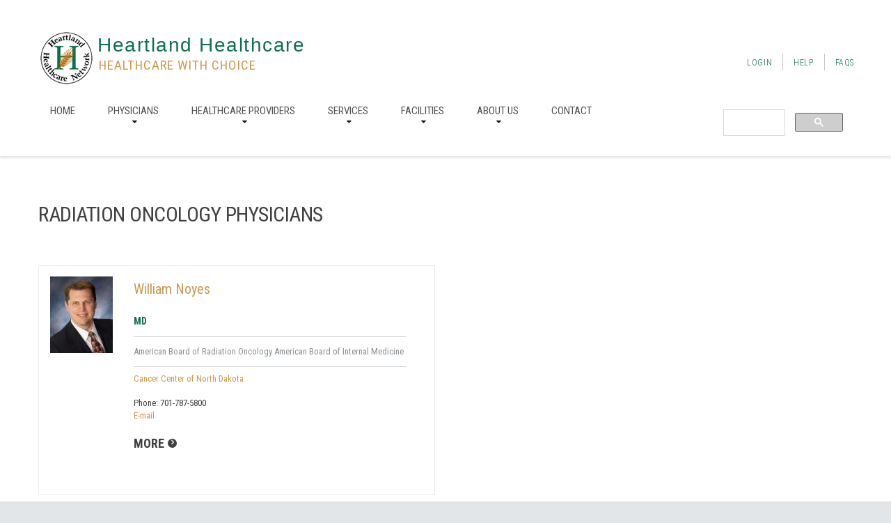

--- FILE ---
content_type: text/html; charset=UTF-8
request_url: https://chooseheartland.com/radiation-oncology.php
body_size: 21220
content:
<!DOCTYPE html>
<html lang="en">
<head>
    <meta charset="utf-8">
    <meta http-equiv="X-UA-Compatible" content="IE=edge">
    <meta name="viewport" content="width=device-width, initial-scale=1">
    <!-- The above 3 meta tags *must* come first in the head; any other head content must come *after* these tags -->
    <meta name="format-detection" content="telephone=no"/>
    <link rel="icon" href="images/favicon.ico" type="image/x-icon">
    <title>Radiation Oncology Physicians</title>

    <!-- Bootstrap -->
    <link href="css/bootstrap.css" rel="stylesheet">

    <!-- Links -->
    <link href="css/search.css" rel="stylesheet">
    <link href="css/jquery.fancybox.css" rel="stylesheet">


    <!--JS-->
    <script src="js/jquery.js"></script>
    <script src="js/jquery-migrate-1.2.1.min.js"></script>

    <!--[if lt IE 9]>
    <div style=' clear: both; text-align:center; position: relative;'>
        <a href="http://windows.microsoft.com/en-US/internet-explorer/..">
            <img src="images/ie8-panel/warning_bar_0000_us.jpg" border="0" height="42" width="820"
                 alt="You are using an outdated browser. For a faster, safer browsing experience, upgrade for free today."/>
        </a>
    </div>
    <script src="js/html5shiv.js"></script>
    <![endif]-->
    <script src='js/device.min.js'></script>

</head>
<body>
<div class="page">
    <!--========================================================
                              HEADER
    =========================================================-->
    <!-- Global site tag (gtag.js) - Google Analytics -->
<script async src="https://www.googletagmanager.com/gtag/js?id=UA-4207227-14"></script>
<script>
  window.dataLayer = window.dataLayer || [];
  function gtag(){dataLayer.push(arguments);}
  gtag('js', new Date());

  gtag('config', 'UA-4207227-14');
</script>
<!-- Google Tag Manager -->
<script>(function(w,d,s,l,i){w[l]=w[l]||[];w[l].push({'gtm.start':
new Date().getTime(),event:'gtm.js'});var f=d.getElementsByTagName(s)[0],
j=d.createElement(s),dl=l!='dataLayer'?'&l='+l:'';j.async=true;j.src=
'https://www.googletagmanager.com/gtm.js?id='+i+dl;f.parentNode.insertBefore(j,f);
})(window,document,'script','dataLayer','GTM-PF7F33VN');</script>
<!-- End Google Tag Manager -->

<!-- Google Tag Manager (noscript) -->
<noscript><iframe src="https://www.googletagmanager.com/ns.html?id=GTM-PF7F33VN"
height="0" width="0" style="display:none;visibility:hidden"></iframe></noscript>
<!-- End Google Tag Manager (noscript) -->

<header>
        <div class="container">
            <div class="header-cnt">
                <div class="navbar-header">
                    <div class="navbar-icon"></div>

                    <div class="navbar-cnt">
                        <h1 class="navbar-brand">
                            <a data-type='rd-navbar-brand' href="index.php">Heartland Healthcare</a>
                        </h1>

                        <p class="navbar-slogan">
                            Healthcare With Choice
                        </p>
                    </div>
                </div>
                <ul class="list-header">
                    <li><a href="business-manager/login.php">Login</a></li>
                    <li><a href="help.php">Help</a></li>
                    <li><a href="faq.php">FAQs</a></li>
                </ul>
            </div>
        </div>
        <div id="stuck_container" class="stuck_container">
            <nav class="navbar navbar-default navbar-static-top">
                <div class="container">
                    <ul class="navbar-nav sf-menu navbar-left" data-type="navbar">
                        <li>
                            <a href="index.php">Home</a>
                        </li>
                        <li class="dropdown">
                            <a href="#">Physicians</a>
                            
                            <ul class="dropdown-menu">
                            	<li>
                                    <a href="anesthesiology.php">Anesthesiology</a>
                                </li>
                                <li>
                                    <a href="behavioral-health.php">Behavioral Health</a>
                                </li>
                                <li>
                                    <a href="dermatology.php">Dermatology</a>
                                </li>
                                <li>
                                    <a href="ear-nose-throat-otolaryngology.php">Ear, Nose &amp; Throat</a>
                                </li>
                                <li>
                                    <a href="family-medicine.php">Family Medicine</a>
                                </li>
                                <li>
                                    <a href="gastroenterology-hepatology.php">Gastroenterology</a>
                                </li>
                                <li>
                                    <a href="general-surgery.php">General Surgery</a>
                                </li>
                                <li>
                                    <a href="gynecology.php">Gynecology</a>
                                </li>
                                <li><a href="hand-surgery.php">Hand Surgery</a></li>
								<li>
									<a href="hyperbarics.php">Hyperbarics</a>
								</li>
                                <li>
                                    <a href="internal-medicine.php">Internal Medicine</a>
                                </li>
                                <li>
                                    <a href="nephrology.php">Nephrology</a>
                                </li>
                                <li><a href="neurosurgery.php">Neurosurgery</a></li>
                                <li>
                                    <a href="obstetrics.php">Obstetrics</a>
                                </li>
                                <li>
                                    <a href="oncology-hematology.php">Oncology / Hematology</a>
                                </li>
                                <li>
                                    <a href="ophthalmology.php">Ophthalmology</a>
                                </li>
                                <li>
                                    <a href="oral-maxillofacial-surgery-physicians.php">Oral Surgery</a>
                                </li>
                                <li>
                                    <a href="orthopedics.php">Orthopedics</a>
                                </li>
                                <li>
                                    <a href="pain-management-physicians.php">Pain Management</a>
                                </li>
                                <li>
                                    <a href="pediatrics.php">Pediatrics</a>
                                </li>
                                <li>
                                    <a href="plastic-and-reconstructive-surgery.php">Plastic Surgery</a>
                                </li>
                                <li>
                                    <a href="podiatry.php">Podiatry</a>
                                </li>
								<li>
									<a href="psychiatry.php">Psychiatry</a>
								</li>
                                <li>
                                    <a href="radiation-oncology.php">Radiation Oncology</a>
                                </li>
                                <li>
                                    <a href="radiology.php">Radiology</a>
                                </li>
                                <li>
                                    <a href="reproduction-infertility.php">Reproduction / Infertility</a>
                                </li>
                                <li>
                                    <a href="retina-specialist.php">Retina Specialist</a>
                                </li>
                                <li>
                                    <a href="sleep-medicine-physicians.php">Sleep Medicine</a>
                                </li>
                                <li>
                                    <a href="sports-medicine.php">Sports Medicine</a>
                                </li>
                                <li>
                                    <a href="urology.php">Urology</a>
                                </li>
                            </ul>
                        </li>

                        <li class="dropdown">
                            <a href="#">Healthcare Providers</a>
                            
                            <ul class="dropdown-menu">
                            	<li>
                                    <a href="addiction-counseling.php">Addiction Counseling</a>
                                </li>
                                <li>
                                    <a href="audiology.php">Audiology</a>
                                </li>
                                <li>
                                    <a href="behavioral-analyst.php">Behavioral Analyst</a>
                                </li>
                                <li>
                                    <a href="certified-registered-nurse-anesthetist.php">Certified RN Anesthetist</a>
                                </li>
                                <li>
                                    <a href="chemical-dependency.php">Chemical Dependency</a>
                                </li>
                                <li>
                                    <a href="chiropractic.php">Chiropractic</a>
                                </li>
                                <li>
                                    <a href="counseling.php">Counseling</a>
                                </li>
                                <li>
                                    <a href="dietitian.php">Dietitian</a>
                                </li>
                                <li>
                                    <a href="massage-therapy.php">Massage Therapy</a>
                                </li>
                                <li>
                                    <a href="neuropsychology.php">Neuropsychology</a>
                                </li>
                                <li>
                                    <a href="nurse-midwife.php">Nurse Midwife</a>
                                </li>
                                <li>
                                    <a href="nurse-practitioner.php">Nurse Practitioner</a>
                                </li>
                                <li>
                                    <a href="occupational-therapy.php">Occupational Therapy</a>
                                </li>
                                <li>
                                    <a href="optometry.php">Optometry</a>
                                </li>
                                <li>
                                    <a href="oral-maxillofacial-surgery.php">Oral Surgery</a>
                                </li>
                                <li>
                                    <a href="physical-therapy.php">Physical Therapy</a>
                                </li>
                                <li>
                                    <a href="physician-assistant.php">Physician Assistant</a>
                                </li>
                                <li>
                                    <a href="psychology.php">Psychology</a>
                                </li>
                                <li>
                                    <a href="social-work.php">Social Work</a>
                                </li>
                                <li>
                                    <a href="speech-language-therapy.php">Speech Language Therapy</a>
                                </li>
                            </ul>
                            
                        </li>
                        <li class="dropdown">
                            <a href="services.php">Services</a>
                            
                            <ul class="dropdown-menu">
                            	<li>
                                    <a href="clinical-research.php">Clinical Research</a>
                                </li>
                                <li>
                                    <a href="dizziness-balance-clinic.php">Dizziness Balance Clinic</a>
                                </li>
                                <li>
                                    <a href="durable-medical-equipment.php">Durable Med Equipment</a>
                                </li>
                                <li>
                                    <a href="gender-affirming-hormone-therapy.php">Gender Affirming Hormone</a>
                                </li>
                                <li>
                                    <a href="home-health.php">Home Health</a>
                                </li>
                                <li>
                                    <a href="prosthetics-orthotics.php">Prosthetics Orthotics</a>
                                </li>
                                <li>
                                    <a href="skin-care.php">Skin Care</a>
                                </li>
                                <li>
                                    <a href="weight-loss.php">Weight Loss</a>
                                </li>
                            </ul>
                        </li>
                        <li class="dropdown">
                            <a href="facilities.php">Facilities</a>
                            
                            <ul class="dropdown-menu">
                                
                                <li>
                                    <a href="imaging-xray.php">Imaging / Xray</a>
                                </li>
                                <li>
                                    <a href="laboratory-and-pathology.php">Laboratory &amp; Pathology</a>
                                </li>
                                <li>
                                    <a href="durable-medical-equipment.php">Medical Equipment</a>
                                </li>
                                <li>
                                    <a href="pain-management.php">Pain Management</a>
                                </li>
                                <li>
                                    <a href="sleep-centers.php">Sleep Centers</a>
                                </li>
                                <li>
                                    <a href="ambulatory-surgery-centers.php">Surgery Centers</a>
                                </li>
                                <li>
                                    <a href="urgent-care-walk-in.php">Urgent Care Walk In</a>
                                </li>
                                
                            </ul>    
                        </li>

                        <li class="dropdown">
                            <a href="about.php">About us</a>

                            <ul class="dropdown-menu">
                                <li>
                                    <a href="membership.php">Membership</a>
                                </li>
                                <li>
                                    <a href="news.php">News</a>
                                </li>
                                <li>
                                <a href="faq.php">FAQs</a></li>
                                <li>
                                <a href="careers.php">Careers</a></li>
                                <li>
                                <a href="patient-survey.php">Patient Survey</a></li>
                            </ul>
                        </li>

                        <li>
                            <a href="contact.php">Contact</a>
                        </li>
                    </ul>
                    <form class="search-form" action="search.php" method="GET" accept-charset="utf-8">
                        <script async src="https://cse.google.com/cse.js?cx=003069416308237472157:0bfzggyipmy"></script>
<div class="gcse-search"></div>
                    </form>
                </div>
            </nav>
        </div>
    </header>
    <!--========================================================
                              CONTENT
    =========================================================-->
    <main>
        <section class="well6 center991">
            <div class="container">

                <h5 class="wow fadeInRight">Radiation Oncology Physicians</h5>
                <p class="p_mod"><div class="addthis_inline_share_toolbox"></div></p>

                <div class="row">
                                        <div class="col-md-6 col-sm-12 col-xs-12 wow fadeIn">
                        <div class="media">
                          <div class="media-left">
                            <img src="uploads/thumb/noyes william 2_4.jpg" alt="William Noyes" title="William Noyes"/>
                            </div>
                          <div class="media-body">
                            <h6>William Noyes</h6>
                            <span><br>MD</span>
                            <hr>
                            
                            <p><p>American Board of Radiation Oncology American Board of Internal Medicine</p>
</p>
                            <hr>
                            <p class="mail"><a href="http:&#x2F;&#x2F;www.cancercenternd.com" target="_blank">Cancer Center of North Dakota</a></p>
                            
                            <p class="telephone">Phone: <a href="callto:701-787-5800">701-787-5800</a></p>
                            
                            <p class="mail"><a href="mailto:">E-mail</a></p>
                            
                            <a class="btn-link" href="physician-details.php?PID=959">more</a>
                            </div>
                          </div>
                        </div>
                                          
                </div>
            </div>
        </section>
    </main>

    <!--========================================================
                                 FOOTER
       =========================================================-->
    <footer>
        <div class="bg-secondary2">
            <div class="footer-well">
                <div class="container">
                    <div class="row">
                        <div class="col-md-4 col-sm-12 col-xs-12">
                            <div class="copyright">
                                <h5>Copyright</h5>

                                <a class="footer-brand" href="index.php">Heartland Healthcare Network</a>

                                <p>© 2006 - 
                                    <span id="copyright-year"></span>
                                    <a href="privacy.php">Privacy policy</a></p>

                               
                                <ul class="list-footer">
                                    <li><a href="https://www.facebook.com/Heartland-Healthcare-Network-189383014420868/">facebook</a></li>
                                    <li><a href="https://www.mediaonq.com" title="Web Design for healthcare providers by MediaOnQ" target="_blank">Web Design by MediaOnQ</a></li>
                                </ul>
                            </div>
                        </div>
                        <div class="col-md-4 col-sm-12 col-xs-12">
                            <h5></h5>

                            <p></p>
                        </div>
                        <div class="col-md-4 col-sm-12 col-xs-12">
                            <div class="contact-us">
                                <h5>Contact Us</h5>

                                <address>
                                    <strong>Heartland Healthcare Network</strong><br>
                                    3453 Interstate Blvd S Suite A<br>
                                    Fargo, ND 58104 
                                </address>
                                
                                 <p>Telephone: <a href="callto:17014783627">701-478-3627</a> <br>
                                Toll Free:  <a href="callto:18888123627">888 812 DOCS</a>
                                </p>
                            </div>
                        </div>
                    </div>
                </div>
            </div>
        </div>
    </footer></div>


<!-- jQuery (necessary for Bootstrap's JavaScript plugins) -->
<!-- Include all compiled plugins (below), or include individual files as needed -->
<script src="js/bootstrap.min.js"></script>
<script src="js/tm-scripts.js"></script>
<!-- </script> -->


<script type="text/javascript" src="//s7.addthis.com/js/300/addthis_widget.js#pubid=ra-5acbde2618a0d94b"></script>
</body>
</html>


--- FILE ---
content_type: text/css
request_url: https://chooseheartland.com/css/bootstrap.css
body_size: 173557
content:
@import url(//maxcdn.bootstrapcdn.com/font-awesome/4.3.0/css/font-awesome.min.css);
@import url(//fonts.googleapis.com/css?family=Roboto:400,100,100italic,300,300italic,400italic,500,500italic,700,700italic,900,900italic);
@import url(//fonts.googleapis.com/css?family=Roboto+Condensed:400,300,400italic,700);
@import url(//fonts.googleapis.com/css?family=Damion);
@import url(//fonts.googleapis.com/css?family=Pacifico);
@import "animate.css";
/*! normalize.css v3.0.2 | MIT License | git.io/normalize */
html {
  font-family: sans-serif;
  -ms-text-size-adjust: 100%;
  -webkit-text-size-adjust: 100%;
}
body {
  margin: 0;
}
article,
aside,
details,
figcaption,
figure,
footer,
header,
hgroup,
main,
menu,
nav,
section,
summary {
  display: block;
}
audio,
canvas,
progress,
video {
  display: inline-block;
  vertical-align: baseline;
}
audio:not([controls]) {
  display: none;
  height: 0;
}
[hidden],
template {
  display: none;
}
a {
  background-color: transparent;
}
a:active,
a:hover {
  outline: 0;
}
abbr[title] {
  border-bottom: 1px dotted;
}
b,
strong {
  font-weight: bold;
}
dfn {
  font-style: italic;
}
h1 {
  font-size: 2em;
  margin: 0.67em 0;
}
mark {
  background: #ff0;
  color: #000;
}
small {
  font-size: 80%;
}
sub,
sup {
  font-size: 75%;
  line-height: 0;
  position: relative;
  vertical-align: baseline;
}
sup {
  top: -0.5em;
}
sub {
  bottom: -0.25em;
}
img {
  border: 0;
}
svg:not(:root) {
  overflow: hidden;
}
figure {
  margin: 1em 40px;
}
hr {
  -moz-box-sizing: content-box;
  box-sizing: content-box;
  height: 0;
}
pre {
  overflow: auto;
}
code,
kbd,
pre,
samp {
  font-family: monospace, monospace;
  font-size: 1em;
}
button,
input,
optgroup,
select,
textarea {
  color: inherit;
  font: inherit;
  margin: 0;
}
button {
  overflow: visible;
}
button,
select {
  text-transform: none;
}
button,
html input[type="button"],
input[type="reset"],
input[type="submit"] {
  -webkit-appearance: button;
  cursor: pointer;
}
button[disabled],
html input[disabled] {
  cursor: default;
}
button::-moz-focus-inner,
input::-moz-focus-inner {
  border: 0;
  padding: 0;
}
input {
  line-height: normal;
}
input[type="checkbox"],
input[type="radio"] {
  box-sizing: border-box;
  padding: 0;
}
input[type="number"]::-webkit-inner-spin-button,
input[type="number"]::-webkit-outer-spin-button {
  height: auto;
}
input[type="search"] {
  -webkit-appearance: textfield;
  -moz-box-sizing: content-box;
  -webkit-box-sizing: content-box;
  box-sizing: content-box;
}
input[type="search"]::-webkit-search-cancel-button,
input[type="search"]::-webkit-search-decoration {
  -webkit-appearance: none;
}
fieldset {
  border: 1px solid #c0c0c0;
  margin: 0 2px;
  padding: 0.35em 0.625em 0.75em;
}
legend {
  border: 0;
  padding: 0;
}
textarea {
  overflow: auto;
}
optgroup {
  font-weight: bold;
}
table {
  border-collapse: collapse;
  border-spacing: 0;
}
td,
th {
  padding: 0;
}
/*! Source: https://github.com/h5bp/html5-boilerplate/blob/master/src/css/main.css */
@media print {
  *,
  *:before,
  *:after {
    background: transparent !important;
    color: #000 !important;
    box-shadow: none !important;
    text-shadow: none !important;
  }
  a,
  a:visited {
    text-decoration: underline;
  }
  a[href]:after {
    content: " (" attr(href) ")";
  }
  abbr[title]:after {
    content: " (" attr(title) ")";
  }
  a[href^="#"]:after,
  a[href^="javascript:"]:after {
    content: "";
  }
  pre,
  blockquote {
    border: 1px solid #999;
    page-break-inside: avoid;
  }
  thead {
    display: table-header-group;
  }
  tr,
  img {
    page-break-inside: avoid;
  }
  img {
    max-width: 100% !important;
  }
  p,
  h2,
  h3 {
    orphans: 3;
    widows: 3;
  }
  h2,
  h3 {
    page-break-after: avoid;
  }
  select {
    background: #fff !important;
  }
  .navbar {
    display: none;
  }
  .btn > .caret,
  .dropup > .btn > .caret {
    border-top-color: #000 !important;
  }
  .label {
    border: 1px solid #000;
  }
  .table {
    border-collapse: collapse !important;
  }
  .table td,
  .table th {
    background-color: #fff !important;
  }
  .table-bordered th,
  .table-bordered td {
    border: 1px solid #ddd !important;
  }
}
@font-face {
  font-family: 'Glyphicons Halflings';
  src: url('../fonts/glyphicons-halflings-regular.eot');
  src: url('../fonts/glyphicons-halflings-regular.eot?#iefix') format('embedded-opentype'), url('../fonts/glyphicons-halflings-regular.woff2') format('woff2'), url('../fonts/glyphicons-halflings-regular.woff') format('woff'), url('../fonts/glyphicons-halflings-regular.ttf') format('truetype'), url('../fonts/glyphicons-halflings-regular.svg#glyphicons_halflingsregular') format('svg');
}
.glyphicon {
  position: relative;
  top: 1px;
  display: inline-block;
  font-family: 'Glyphicons Halflings';
  font-style: normal;
  font-weight: normal;
  line-height: 1;
  -webkit-font-smoothing: antialiased;
  -moz-osx-font-smoothing: grayscale;
}
.glyphicon-asterisk:before {
  content: "\2a";
}
.glyphicon-plus:before {
  content: "\2b";
}
.glyphicon-euro:before,
.glyphicon-eur:before {
  content: "\20ac";
}
.glyphicon-minus:before {
  content: "\2212";
}
.glyphicon-cloud:before {
  content: "\2601";
}
.glyphicon-envelope:before {
  content: "\2709";
}
.glyphicon-pencil:before {
  content: "\270f";
}
.glyphicon-glass:before {
  content: "\e001";
}
.glyphicon-music:before {
  content: "\e002";
}
.glyphicon-search:before {
  content: "\e003";
}
.glyphicon-heart:before {
  content: "\e005";
}
.glyphicon-star:before {
  content: "\e006";
}
.glyphicon-star-empty:before {
  content: "\e007";
}
.glyphicon-user:before {
  content: "\e008";
}
.glyphicon-film:before {
  content: "\e009";
}
.glyphicon-th-large:before {
  content: "\e010";
}
.glyphicon-th:before {
  content: "\e011";
}
.glyphicon-th-list:before {
  content: "\e012";
}
.glyphicon-ok:before {
  content: "\e013";
}
.glyphicon-remove:before {
  content: "\e014";
}
.glyphicon-zoom-in:before {
  content: "\e015";
}
.glyphicon-zoom-out:before {
  content: "\e016";
}
.glyphicon-off:before {
  content: "\e017";
}
.glyphicon-signal:before {
  content: "\e018";
}
.glyphicon-cog:before {
  content: "\e019";
}
.glyphicon-trash:before {
  content: "\e020";
}
.glyphicon-home:before {
  content: "\e021";
}
.glyphicon-file:before {
  content: "\e022";
}
.glyphicon-time:before {
  content: "\e023";
}
.glyphicon-road:before {
  content: "\e024";
}
.glyphicon-download-alt:before {
  content: "\e025";
}
.glyphicon-download:before {
  content: "\e026";
}
.glyphicon-upload:before {
  content: "\e027";
}
.glyphicon-inbox:before {
  content: "\e028";
}
.glyphicon-play-circle:before {
  content: "\e029";
}
.glyphicon-repeat:before {
  content: "\e030";
}
.glyphicon-refresh:before {
  content: "\e031";
}
.glyphicon-list-alt:before {
  content: "\e032";
}
.glyphicon-lock:before {
  content: "\e033";
}
.glyphicon-flag:before {
  content: "\e034";
}
.glyphicon-headphones:before {
  content: "\e035";
}
.glyphicon-volume-off:before {
  content: "\e036";
}
.glyphicon-volume-down:before {
  content: "\e037";
}
.glyphicon-volume-up:before {
  content: "\e038";
}
.glyphicon-qrcode:before {
  content: "\e039";
}
.glyphicon-barcode:before {
  content: "\e040";
}
.glyphicon-tag:before {
  content: "\e041";
}
.glyphicon-tags:before {
  content: "\e042";
}
.glyphicon-book:before {
  content: "\e043";
}
.glyphicon-bookmark:before {
  content: "\e044";
}
.glyphicon-print:before {
  content: "\e045";
}
.glyphicon-camera:before {
  content: "\e046";
}
.glyphicon-font:before {
  content: "\e047";
}
.glyphicon-bold:before {
  content: "\e048";
}
.glyphicon-italic:before {
  content: "\e049";
}
.glyphicon-text-height:before {
  content: "\e050";
}
.glyphicon-text-width:before {
  content: "\e051";
}
.glyphicon-align-left:before {
  content: "\e052";
}
.glyphicon-align-center:before {
  content: "\e053";
}
.glyphicon-align-right:before {
  content: "\e054";
}
.glyphicon-align-justify:before {
  content: "\e055";
}
.glyphicon-list:before {
  content: "\e056";
}
.glyphicon-indent-left:before {
  content: "\e057";
}
.glyphicon-indent-right:before {
  content: "\e058";
}
.glyphicon-facetime-video:before {
  content: "\e059";
}
.glyphicon-picture:before {
  content: "\e060";
}
.glyphicon-map-marker:before {
  content: "\e062";
}
.glyphicon-adjust:before {
  content: "\e063";
}
.glyphicon-tint:before {
  content: "\e064";
}
.glyphicon-edit:before {
  content: "\e065";
}
.glyphicon-share:before {
  content: "\e066";
}
.glyphicon-check:before {
  content: "\e067";
}
.glyphicon-move:before {
  content: "\e068";
}
.glyphicon-step-backward:before {
  content: "\e069";
}
.glyphicon-fast-backward:before {
  content: "\e070";
}
.glyphicon-backward:before {
  content: "\e071";
}
.glyphicon-play:before {
  content: "\e072";
}
.glyphicon-pause:before {
  content: "\e073";
}
.glyphicon-stop:before {
  content: "\e074";
}
.glyphicon-forward:before {
  content: "\e075";
}
.glyphicon-fast-forward:before {
  content: "\e076";
}
.glyphicon-step-forward:before {
  content: "\e077";
}
.glyphicon-eject:before {
  content: "\e078";
}
.glyphicon-chevron-left:before {
  content: "\e079";
}
.glyphicon-chevron-right:before {
  content: "\e080";
}
.glyphicon-plus-sign:before {
  content: "\e081";
}
.glyphicon-minus-sign:before {
  content: "\e082";
}
.glyphicon-remove-sign:before {
  content: "\e083";
}
.glyphicon-ok-sign:before {
  content: "\e084";
}
.glyphicon-question-sign:before {
  content: "\e085";
}
.glyphicon-info-sign:before {
  content: "\e086";
}
.glyphicon-screenshot:before {
  content: "\e087";
}
.glyphicon-remove-circle:before {
  content: "\e088";
}
.glyphicon-ok-circle:before {
  content: "\e089";
}
.glyphicon-ban-circle:before {
  content: "\e090";
}
.glyphicon-arrow-left:before {
  content: "\e091";
}
.glyphicon-arrow-right:before {
  content: "\e092";
}
.glyphicon-arrow-up:before {
  content: "\e093";
}
.glyphicon-arrow-down:before {
  content: "\e094";
}
.glyphicon-share-alt:before {
  content: "\e095";
}
.glyphicon-resize-full:before {
  content: "\e096";
}
.glyphicon-resize-small:before {
  content: "\e097";
}
.glyphicon-exclamation-sign:before {
  content: "\e101";
}
.glyphicon-gift:before {
  content: "\e102";
}
.glyphicon-leaf:before {
  content: "\e103";
}
.glyphicon-fire:before {
  content: "\e104";
}
.glyphicon-eye-open:before {
  content: "\e105";
}
.glyphicon-eye-close:before {
  content: "\e106";
}
.glyphicon-warning-sign:before {
  content: "\e107";
}
.glyphicon-plane:before {
  content: "\e108";
}
.glyphicon-calendar:before {
  content: "\e109";
}
.glyphicon-random:before {
  content: "\e110";
}
.glyphicon-comment:before {
  content: "\e111";
}
.glyphicon-magnet:before {
  content: "\e112";
}
.glyphicon-chevron-up:before {
  content: "\e113";
}
.glyphicon-chevron-down:before {
  content: "\e114";
}
.glyphicon-retweet:before {
  content: "\e115";
}
.glyphicon-shopping-cart:before {
  content: "\e116";
}
.glyphicon-folder-close:before {
  content: "\e117";
}
.glyphicon-folder-open:before {
  content: "\e118";
}
.glyphicon-resize-vertical:before {
  content: "\e119";
}
.glyphicon-resize-horizontal:before {
  content: "\e120";
}
.glyphicon-hdd:before {
  content: "\e121";
}
.glyphicon-bullhorn:before {
  content: "\e122";
}
.glyphicon-bell:before {
  content: "\e123";
}
.glyphicon-certificate:before {
  content: "\e124";
}
.glyphicon-thumbs-up:before {
  content: "\e125";
}
.glyphicon-thumbs-down:before {
  content: "\e126";
}
.glyphicon-hand-right:before {
  content: "\e127";
}
.glyphicon-hand-left:before {
  content: "\e128";
}
.glyphicon-hand-up:before {
  content: "\e129";
}
.glyphicon-hand-down:before {
  content: "\e130";
}
.glyphicon-circle-arrow-right:before {
  content: "\e131";
}
.glyphicon-circle-arrow-left:before {
  content: "\e132";
}
.glyphicon-circle-arrow-up:before {
  content: "\e133";
}
.glyphicon-circle-arrow-down:before {
  content: "\e134";
}
.glyphicon-globe:before {
  content: "\e135";
}
.glyphicon-wrench:before {
  content: "\e136";
}
.glyphicon-tasks:before {
  content: "\e137";
}
.glyphicon-filter:before {
  content: "\e138";
}
.glyphicon-briefcase:before {
  content: "\e139";
}
.glyphicon-fullscreen:before {
  content: "\e140";
}
.glyphicon-dashboard:before {
  content: "\e141";
}
.glyphicon-paperclip:before {
  content: "\e142";
}
.glyphicon-heart-empty:before {
  content: "\e143";
}
.glyphicon-link:before {
  content: "\e144";
}
.glyphicon-phone:before {
  content: "\e145";
}
.glyphicon-pushpin:before {
  content: "\e146";
}
.glyphicon-usd:before {
  content: "\e148";
}
.glyphicon-gbp:before {
  content: "\e149";
}
.glyphicon-sort:before {
  content: "\e150";
}
.glyphicon-sort-by-alphabet:before {
  content: "\e151";
}
.glyphicon-sort-by-alphabet-alt:before {
  content: "\e152";
}
.glyphicon-sort-by-order:before {
  content: "\e153";
}
.glyphicon-sort-by-order-alt:before {
  content: "\e154";
}
.glyphicon-sort-by-attributes:before {
  content: "\e155";
}
.glyphicon-sort-by-attributes-alt:before {
  content: "\e156";
}
.glyphicon-unchecked:before {
  content: "\e157";
}
.glyphicon-expand:before {
  content: "\e158";
}
.glyphicon-collapse-down:before {
  content: "\e159";
}
.glyphicon-collapse-up:before {
  content: "\e160";
}
.glyphicon-log-in:before {
  content: "\e161";
}
.glyphicon-flash:before {
  content: "\e162";
}
.glyphicon-log-out:before {
  content: "\e163";
}
.glyphicon-new-window:before {
  content: "\e164";
}
.glyphicon-record:before {
  content: "\e165";
}
.glyphicon-save:before {
  content: "\e166";
}
.glyphicon-open:before {
  content: "\e167";
}
.glyphicon-saved:before {
  content: "\e168";
}
.glyphicon-import:before {
  content: "\e169";
}
.glyphicon-export:before {
  content: "\e170";
}
.glyphicon-send:before {
  content: "\e171";
}
.glyphicon-floppy-disk:before {
  content: "\e172";
}
.glyphicon-floppy-saved:before {
  content: "\e173";
}
.glyphicon-floppy-remove:before {
  content: "\e174";
}
.glyphicon-floppy-save:before {
  content: "\e175";
}
.glyphicon-floppy-open:before {
  content: "\e176";
}
.glyphicon-credit-card:before {
  content: "\e177";
}
.glyphicon-transfer:before {
  content: "\e178";
}
.glyphicon-cutlery:before {
  content: "\e179";
}
.glyphicon-header:before {
  content: "\e180";
}
.glyphicon-compressed:before {
  content: "\e181";
}
.glyphicon-earphone:before {
  content: "\e182";
}
.glyphicon-phone-alt:before {
  content: "\e183";
}
.glyphicon-tower:before {
  content: "\e184";
}
.glyphicon-stats:before {
  content: "\e185";
}
.glyphicon-sd-video:before {
  content: "\e186";
}
.glyphicon-hd-video:before {
  content: "\e187";
}
.glyphicon-subtitles:before {
  content: "\e188";
}
.glyphicon-sound-stereo:before {
  content: "\e189";
}
.glyphicon-sound-dolby:before {
  content: "\e190";
}
.glyphicon-sound-5-1:before {
  content: "\e191";
}
.glyphicon-sound-6-1:before {
  content: "\e192";
}
.glyphicon-sound-7-1:before {
  content: "\e193";
}
.glyphicon-copyright-mark:before {
  content: "\e194";
}
.glyphicon-registration-mark:before {
  content: "\e195";
}
.glyphicon-cloud-download:before {
  content: "\e197";
}
.glyphicon-cloud-upload:before {
  content: "\e198";
}
.glyphicon-tree-conifer:before {
  content: "\e199";
}
.glyphicon-tree-deciduous:before {
  content: "\e200";
}
.glyphicon-cd:before {
  content: "\e201";
}
.glyphicon-save-file:before {
  content: "\e202";
}
.glyphicon-open-file:before {
  content: "\e203";
}
.glyphicon-level-up:before {
  content: "\e204";
}
.glyphicon-copy:before {
  content: "\e205";
}
.glyphicon-paste:before {
  content: "\e206";
}
.glyphicon-alert:before {
  content: "\e209";
}
.glyphicon-equalizer:before {
  content: "\e210";
}
.glyphicon-king:before {
  content: "\e211";
}
.glyphicon-queen:before {
  content: "\e212";
}
.glyphicon-pawn:before {
  content: "\e213";
}
.glyphicon-bishop:before {
  content: "\e214";
}
.glyphicon-knight:before {
  content: "\e215";
}
.glyphicon-baby-formula:before {
  content: "\e216";
}
.glyphicon-tent:before {
  content: "\26fa";
}
.glyphicon-blackboard:before {
  content: "\e218";
}
.glyphicon-bed:before {
  content: "\e219";
}
.glyphicon-apple:before {
  content: "\f8ff";
}
.glyphicon-erase:before {
  content: "\e221";
}
.glyphicon-hourglass:before {
  content: "\231b";
}
.glyphicon-lamp:before {
  content: "\e223";
}
.glyphicon-duplicate:before {
  content: "\e224";
}
.glyphicon-piggy-bank:before {
  content: "\e225";
}
.glyphicon-scissors:before {
  content: "\e226";
}
.glyphicon-bitcoin:before {
  content: "\e227";
}
.glyphicon-btc:before {
  content: "\e227";
}
.glyphicon-xbt:before {
  content: "\e227";
}
.glyphicon-yen:before {
  content: "\00a5";
}
.glyphicon-jpy:before {
  content: "\00a5";
}
.glyphicon-ruble:before {
  content: "\20bd";
}
.glyphicon-rub:before {
  content: "\20bd";
}
.glyphicon-scale:before {
  content: "\e230";
}
.glyphicon-ice-lolly:before {
  content: "\e231";
}
.glyphicon-ice-lolly-tasted:before {
  content: "\e232";
}
.glyphicon-education:before {
  content: "\e233";
}
.glyphicon-option-horizontal:before {
  content: "\e234";
}
.glyphicon-option-vertical:before {
  content: "\e235";
}
.glyphicon-menu-hamburger:before {
  content: "\e236";
}
.glyphicon-modal-window:before {
  content: "\e237";
}
.glyphicon-oil:before {
  content: "\e238";
}
.glyphicon-grain:before {
  content: "\e239";
}
.glyphicon-sunglasses:before {
  content: "\e240";
}
.glyphicon-text-size:before {
  content: "\e241";
}
.glyphicon-text-color:before {
  content: "\e242";
}
.glyphicon-text-background:before {
  content: "\e243";
}
.glyphicon-object-align-top:before {
  content: "\e244";
}
.glyphicon-object-align-bottom:before {
  content: "\e245";
}
.glyphicon-object-align-horizontal:before {
  content: "\e246";
}
.glyphicon-object-align-left:before {
  content: "\e247";
}
.glyphicon-object-align-vertical:before {
  content: "\e248";
}
.glyphicon-object-align-right:before {
  content: "\e249";
}
.glyphicon-triangle-right:before {
  content: "\e250";
}
.glyphicon-triangle-left:before {
  content: "\e251";
}
.glyphicon-triangle-bottom:before {
  content: "\e252";
}
.glyphicon-triangle-top:before {
  content: "\e253";
}
.glyphicon-console:before {
  content: "\e254";
}
.glyphicon-superscript:before {
  content: "\e255";
}
.glyphicon-subscript:before {
  content: "\e256";
}
.glyphicon-menu-left:before {
  content: "\e257";
}
.glyphicon-menu-right:before {
  content: "\e258";
}
.glyphicon-menu-down:before {
  content: "\e259";
}
.glyphicon-menu-up:before {
  content: "\e260";
}
/*==================  Stuck menu  ======================*/
.stuck_container {
  padding-bottom: 11px;
  -moz-box-shadow: 0 3px 3px 0 rgba(0, 0, 0, 0.1);
  -webkit-box-shadow: 0 3px 3px 0 rgba(0, 0, 0, 0.1);
  box-shadow: 0 3px 3px 0 rgba(0, 0, 0, 0.1);
  z-index: 999;
  position: relative;
}
.isStuck {
  z-index: 999;
  background: #ffffff;
  padding-top: 17px;
}
@media only screen and (max-width: 992px) {
  .isStuck {
    display: none !important;
  }
}
.isStuck .sf-menu ul {
  top: 70px;
}
.isStuck .sf-menu ul ul {
  top: 0;
}
/*==================     ToTop     ======================*/
.toTop {
  -moz-transition: 0.3s;
  -webkit-transition: 0.3s;
  -o-transition: 0.3s;
  transition: 0.3s;
  width: 42px;
  height: 42px;
  color: #8f8f90;
  background: #f7f7f7;
  -webkit-border-radius: 50%;
  -moz-border-radius: 50%;
  border-radius: 50%;
  position: fixed;
  right: 40px;
  bottom: 40px;
  display: none;
  overflow: hidden;
  text-align: center;
  text-decoration: none;
  z-index: 99999;
}
.toTop:before {
  font-size: 27px !important;
  line-height: 38px !important;
}
.toTop:before {
  line-height: 47px;
  font-size: 22px;
  font-weight: 700;
}
.toTop:hover {
  background: #10704c;
  text-decoration: none;
  color: #ffffff;
}
.mobile .toTop,
.tablet .toTop {
  display: none!important;
}
/*==================   Tumbnail    ======================*/
.thumb {
  display: block;
  position: relative;
  overflow: hidden;
  z-index: 2;
}
.thumb img {
  width: 100%;
  height: auto;
  -moz-transition: 0.5s all ease;
  -webkit-transition: 0.5s all ease;
  -o-transition: 0.5s all ease;
  transition: 0.5s all ease;
}
.thumb_overlay {
  position: absolute;
  left: 0;
  top: 0;
  right: 0;
  bottom: 0;
  opacity: 0;
  -moz-transition: 0.3s all ease;
  -webkit-transition: 0.3s all ease;
  -o-transition: 0.3s all ease;
  transition: 0.3s all ease;
  color: #ffffff;
  background: transparent;
}
.thumb_overlay:before {
  content: '\f065';
  position: absolute;
  font-family: 'FontAwesome';
  font-size: 20px;
  top: 50%;
  left: 50%;
  -moz-transform: translate(-50%, -50%);
  -ms-transform: translate(-50%, -50%);
  -o-transform: translate(-50%, -50%);
  -webkit-transform: translate(-50%, -50%);
  transform: translate(-50%, -50%);
  opacity: 0;
}
.lt-ie9 .thumb_overlay:before {
  display: none;
}
.thumb:hover .thumb_overlay {
  opacity: 1;
  background: rgba(0, 0, 0, 0.5);
}
.lt-ie9 .thumb:hover .thumb_overlay {
  background: none;
  -ms-filter: progid:DXImageTransform.Microsoft.gradient(startColorstr='#ff000000', endColorstr='#ff000000');
  filter: progid:DXImageTransform.Microsoft.gradient(startColorstr='#ff000000', endColorstr='#ff000000');
  zoom: 1;
}
.thumb:hover .thumb_overlay:before {
  opacity: 1;
}
.lt-ie9 .thumb:hover .thumb_overlay:before {
  display: block;
}
.thumb:hover img {
  -moz-transform: scale(1.1);
  -ms-transform: scale(1.1);
  -o-transform: scale(1.1);
  -webkit-transform: scale(1.1);
  transform: scale(1.1);
}
/*==================   Accordion    ======================*/
.accordion {
  outline: none;
  position: relative;
  display: block;
  cursor: pointer;
  padding: 6px 5px 5px 32px;
  border: 1px solid #ececec;
  -webkit-border-radius: 3px;
  -moz-border-radius: 3px;
  border-radius: 3px;
  -moz-transition: 0.3s;
  -webkit-transition: 0.3s;
  -o-transition: 0.3s;
  transition: 0.3s;
}
.accordion + .accordion {
  margin-top: 8px;
}
.accordion_header {
  outline: none;
}
.accordion_header h6 {
  text-transform: uppercase;
  font-size: 12px;
  line-height: 18px;
  color: #10704c;
  -moz-transition: 0.3s;
  -webkit-transition: 0.3s;
  -o-transition: 0.3s;
  transition: 0.3s;
}
.accordion_header h6:hover {
  color: #cb994e;
}
.ui-accordion {
  outline: none;
  background: #f4f4f4;
}
.accordion_cnt {
  outline: none;
  padding: 20px 40px 19px 0;
}
.accordion_cnt p {
  font-size: 13px;
  line-height: 18px;
}
.ui-accordion-header {
  outline: none;
  position: relative;
  cursor: pointer;
}
.ui-accordion-header:before {
  content: "\f067";
  font-family: 'FontAwesome';
  position: absolute;
  left: -24px;
  top: 50%;
  margin-top: -9px;
  font-size: 10px;
  line-height: 15px;
  -webkit-border-radius: 50%;
  -moz-border-radius: 50%;
  border-radius: 50%;
  text-align: center;
  width: 16px;
  height: 16px;
  border: 1px solid #7b7f82;
  color: #51565a;
}
.ui-accordion-header-active h6 {
  color: #cb994e;
}
.ui-accordion-header-active:before {
  content: "\f068";
}
.block_cnt + .accordion {
  margin-top: 12px;
}
/*==================  RD Parallax    ======================*/
.parallax {
  position: relative;
  overflow: hidden;
}
.parallax_image,
.parallax_pattern {
  position: absolute;
  top: 0;
  left: 0;
  right: 0;
  height: 100%;
  background-position: center center;
  will-change: transform;
}
.parallax_image {
  background-repeat: no-repeat;
  -webkit-background-size: cover;
  background-size: cover;
}
.parallax_pattern {
  background-repeat: repeat;
}
.parallax_cnt {
  position: relative;
}
.parallax a.link {
  text-decoration: underline;
}
/*==================   RD Mobile Menu    =====================*/
.rd-mobilemenu {
  display: none;
  position: fixed;
  top: 0;
  left: 0;
  bottom: 0;
  z-index: 9999999;
  text-align: left;
  -moz-transition: 0.3s all ease;
  -webkit-transition: 0.3s all ease;
  -o-transition: 0.3s all ease;
  transition: 0.3s all ease;
}
.rd-mobilemenu.active {
  right: 0;
}
.rd-mobilemenu_ul {
  position: fixed;
  top: -56px;
  left: 0;
  bottom: -56px;
  width: 240px;
  padding: 132px 0 76px;
  color: #666666;
  background: rgba(255, 255, 255, 0.97);
  font-size: 14px;
  line-height: 20px;
  overflow: auto;
  -moz-box-shadow: 5px 0 5px 0 rgba(0, 0, 0, 0.1);
  -webkit-box-shadow: 5px 0 5px 0 rgba(0, 0, 0, 0.1);
  box-shadow: 5px 0 5px 0 rgba(0, 0, 0, 0.1);
  -moz-transform: translateX(-240px);
  -ms-transform: translateX(-240px);
  -o-transform: translateX(-240px);
  -webkit-transform: translateX(-240px);
  transform: translateX(-240px);
  -moz-transition: 0.3s ease;
  -webkit-transition: 0.3s ease;
  -o-transition: 0.3s ease;
  transition: 0.3s ease;
  -moz-transition: 0.3s cubic-bezier(0.55, 0, 0.1, 1);
  -webkit-transition: 0.3s cubic-bezier(0.55, 0, 0.1, 1);
  -o-transition: 0.3s cubic-bezier(0.55, 0, 0.1, 1);
  transition: 0.3s cubic-bezier(0.55, 0, 0.1, 1);
}
.lt-ie9 .rd-mobilemenu_ul {
  background: none;
  -ms-filter: progid:DXImageTransform.Microsoft.gradient(startColorstr='#ffffffff', endColorstr='#ffffffff');
  filter: progid:DXImageTransform.Microsoft.gradient(startColorstr='#ffffffff', endColorstr='#ffffffff');
  zoom: 1;
}
.rd-mobilemenu.active .rd-mobilemenu_ul {
  -moz-transform: translateX(0);
  -ms-transform: translateX(0);
  -o-transform: translateX(0);
  -webkit-transform: translateX(0);
  transform: translateX(0);
}
.rd-mobilemenu_ul li.active > a {
  background: #cb994e;
  color: #ffffff;
}
.rd-mobilemenu_ul a {
  display: block;
  padding: 14px 25px 16px;
}
.rd-mobilemenu_ul a.active {
  background: #f5f5f5;
  color: #2d2d2d;
}
.rd-mobilemenu_ul a:hover {
  background: #cb994e;
  color: #ffffff;
}
.rd-mobilemenu_ul a .rd-submenu-toggle {
  position: absolute;
  top: 50%;
  right: 11px;
  margin-top: -17.5px;
  width: 32px;
  height: 32px;
  font: 400 10px 'FontAwesome';
  line-height: 32px;
  text-align: center;
  -webkit-border-radius: 50%;
  -moz-border-radius: 50%;
  border-radius: 50%;
  border: 1px solid #000000;
  -moz-transition: 0.5s all ease;
  -webkit-transition: 0.5s all ease;
  -o-transition: 0.5s all ease;
  transition: 0.5s all ease;
  z-index: 1;
  background: rgba(0, 0, 0, 0.1);
}
.rd-mobilemenu_ul a .rd-submenu-toggle:after {
  content: '\f078';
}
.rd-mobilemenu_ul a .rd-submenu-toggle:hover {
  background: #ffffff;
  color: #666666;
}
.rd-mobilemenu_ul a.rd-with-ul {
  position: relative;
}
.rd-mobilemenu_ul a.rd-with-ul.active .rd-submenu-toggle {
  -moz-transform: rotate(180deg);
  -ms-transform: rotate(180deg);
  -o-transform: rotate(180deg);
  -webkit-transform: rotate(180deg);
  transform: rotate(180deg);
}
.rd-mobilemenu_ul ul a {
  padding-left: 40px;
  border: none;
  padding-top: 14px;
  padding-bottom: 16px;
}
.rd-mobilemenu_ul ul ul {
  border: none;
  box-shadow: none;
  background: transparent;
  padding: 0;
  left: 0;
  top: 0;
  text-align: left;
  transform: none;
}
.rd-mobilemenu_ul ul ul:before,
.rd-mobilemenu_ul ul ul:after {
  display: none;
}
.rd-mobilemenu_ul ul ul li {
  border: none;
  box-shadow: none;
}
.rd-mobilemenu_ul ul ul a {
  padding: 0;
  margin: 0;
  padding-left: 60px;
  color: inherit;
  font-size: 14px;
  padding-top: 14px;
  padding-bottom: 16px;
  border: none;
  box-shadow: none;
}
.rd-mobilemenu_ul ul ul a.active {
  background: #f5f5f5;
  color: #2d2d2d;
}
.rd-mobilemenu_ul ul ul a:hover {
  background: #cb994e;
  color: #ffffff;
}
.rd-mobilemenu_ul:after {
  content: '';
  display: block;
  height: 20px;
}
.rd-mobilepanel {
  display: none;
  position: fixed;
  top: 0;
  left: 0;
  right: 0;
  height: 56px;
  background: #ffffff;
  color: #000000;
  -moz-box-shadow: 0 3px 3px 0 rgba(0, 0, 0, 0.1);
  -webkit-box-shadow: 0 3px 3px 0 rgba(0, 0, 0, 0.1);
  box-shadow: 0 3px 3px 0 rgba(0, 0, 0, 0.1);
  z-index: 99999991;
}
.rd-mobilepanel_title {
  position: fixed;
  padding-left: 10px;
  top: 4px;
  left: 56px;
  right: 56px;
  color: #000000;
  font-size: 24px;
  line-height: 48px;
  letter-spacing: 1.2px;
  text-overflow: ellipsis;
  white-space: nowrap;
}
.rd-mobilepanel_title small {
  display: none;
}
.rd-mobilepanel_toggle {
  position: fixed;
  top: 4px;
  left: 8px;
  width: 48px;
  height: 48px;
  background-color: #f7f7f7;
  border-color: transparent;
  outline: none;
  -moz-transition: 0.2s;
  -webkit-transition: 0.2s;
  -o-transition: 0.2s;
  transition: 0.2s;
}
.rd-mobilepanel_toggle span {
  position: relative;
  display: block;
  margin: auto;
  -moz-transition: all 0.3s ease;
  -webkit-transition: all 0.3s ease;
  -o-transition: all 0.3s ease;
  transition: all 0.3s ease;
}
.rd-mobilepanel_toggle span:after,
.rd-mobilepanel_toggle span:before {
  content: "";
  position: absolute;
  left: 0;
  top: -8px;
  -moz-transition: all 0.3s ease;
  -webkit-transition: all 0.3s ease;
  -o-transition: all 0.3s ease;
  transition: all 0.3s ease;
}
.rd-mobilepanel_toggle span:after {
  top: 8px;
}
.rd-mobilepanel_toggle span:after,
.rd-mobilepanel_toggle span:before,
.rd-mobilepanel_toggle span {
  width: 24px;
  height: 4px;
  background-color: #000000;
  backface-visibility: hidden;
  -webkit-border-radius: 2px;
  -moz-border-radius: 2px;
  border-radius: 2px;
}
.rd-mobilepanel_toggle span:before,
.rd-mobilepanel_toggle span:after {
  -webkit-transition-duration: 0.3s, 0.3s;
  transition-duration: 0.3s, 0.3s;
  -webkit-transition-delay: 0.3s, 0s;
  transition-delay: 0.3s, 0s;
  -webkit-transition-property: top, -webkit-transform;
  transition-property: top, transform;
}
.rd-mobilepanel_toggle.active span {
  transition: background .3s 0s ease;
  background: transparent;
}
.rd-mobilepanel_toggle.active span:before,
.rd-mobilepanel_toggle.active span:after {
  top: 0;
  -webkit-transition-delay: 0s, 0.3s;
  transition-delay: 0s, 0.3s;
}
.rd-mobilepanel_toggle.active span:before {
  -webkit-transform: rotate(45deg);
  -ms-transform: rotate(45deg);
  transform: rotate(45deg);
}
.rd-mobilepanel_toggle.active span:after {
  -webkit-transform: rotate(-45deg);
  -ms-transform: rotate(-45deg);
  transform: rotate(-45deg);
}
@media (max-width: 767px) {
  body {
    padding-top: 56px;
  }
  .rd-mobilemenu,
  .rd-mobilepanel {
    display: block;
  }
}
@media (max-width: 359px) {
  .rd-mobilepanel_title {
    font-size: 18px;
  }
}
@media (max-width: 767px) {
  div#panel .navbar-header .navbar-toggle .icon-bar {
    background-color: #000000;
  }
  div#panel #advanced .navbar-collapse li a,
  div#panel #advanced .navbar-collapse .dropdown-menu li a {
    background: #ffffff !important;
    color: #666666 !important;
  }
  .lt-ie9 div#panel #advanced .navbar-collapse li a,
  .lt-ie9 div#panel #advanced .navbar-collapse .dropdown-menu li a {
    background: none !important;
    -ms-filter: progid:DXImageTransform.Microsoft.gradient(startColorstr='#ffffffff', endColorstr='#ffffffff') !important;
    filter: progid:DXImageTransform.Microsoft.gradient(startColorstr='#ffffffff', endColorstr='#ffffffff') !important;
    zoom: 1 !important;
  }
  div#panel #advanced .navbar-collapse li a:hover {
    background: #cb994e !important;
    color: #ffffff !important;
  }
  div#panel #advanced .navbar-collapse .-tm-dropdown.open > a {
    background-color: #f5f5f5 !important;
    color: #2d2d2d !important;
  }
  div#panel #advanced .navbar-collapse,
  div#panel #advanced .navbar-collapse .dropdown-menu {
    background: #ffffff !important;
    padding-top: 0!important;
    -moz-box-shadow: 0 0 2px 0 rgba(0, 0, 0, 0.5);
    -webkit-box-shadow: 0 0 2px 0 rgba(0, 0, 0, 0.5);
    box-shadow: 0 0 2px 0 rgba(0, 0, 0, 0.5);
  }
  .lt-ie9 div#panel #advanced .navbar-collapse,
  .lt-ie9 div#panel #advanced .navbar-collapse .dropdown-menu {
    background: none !important;
    -ms-filter: progid:DXImageTransform.Microsoft.gradient(startColorstr='#ffffffff', endColorstr='#ffffffff') !important;
    filter: progid:DXImageTransform.Microsoft.gradient(startColorstr='#ffffffff', endColorstr='#ffffffff') !important;
    zoom: 1 !important;
  }
}
.rd-mobilemenu_ul ul ul a {
  padding: 14px 0px 16px 116px;
}
.stacktable {
  width: 100%;
}
.st-head-row {
  padding-top: 1em;
}
.st-head-row.st-head-row-main {
  font-size: 1.5em;
  padding-top: 0;
}
.st-key {
  width: 49%;
  text-align: right;
  padding-right: 1%;
}
.st-val {
  width: 49%;
  padding-left: 1%;
}
/* RESPONSIVE EXAMPLE */
.stacktable.large-only {
  display: table;
}
.stacktable.small-only {
  display: none;
}
@media (max-width: 800px) {
  .stacktable.large-only {
    display: none;
  }
  .stacktable.small-only {
    display: table;
  }
}
/*=================== Tables ==========================*/
table + table {
  margin-top: 5px;
}
.taddress {
  font-size: 30px;
  line-height: 32px;
  margin: 20px 0;
  color: #10704c;
  display: none;
}
@media only screen and (max-width: 801px) {
  .taddress {
    display: inline-block;
    text-align: center;
  }
}
.table1 {
  width: 100%;
  border: 1px solid #edeaea;
  border-collapse: collapse;
  font-size: 16px;
  line-height: 24px;
  color: #252525;
  font-weight: 400;
}
@media only screen and (max-width: 479px) {
  .table1 {
    font-size: 14px;
    line-height: 20px;
  }
}
.table1 .ton {
  display: none;
}
.table1 tr td {
  -webkit-box-sizing: border-box;
  -moz-box-sizing: border-box;
  box-sizing: border-box;
  padding: 17px;
  padding-top: 14px;
  padding-bottom: 17px;
  border: 1px solid #edeaea;
  vertical-align: top;
}
@media only screen and (max-width: 979px) {
  .table1 tr td {
    padding: 5px;
  }
}
.table1 span {
  display: block;
  font-size: 13px;
  line-height: 21px;
  color: #a4a4a5;
  margin: 0;
  padding: 0;
}
@media only screen and (max-width: 479px) {
  .table1 span {
    font-size: 12px;
  }
}
.table1 .td01 {
  padding-right: 50px;
  color: #10704c;
  vertical-align: top;
  width: 191px;
}
@media only screen and (max-width: 1199px) {
  .table1 .td01 {
    width: 160px;
    padding-right: 20px;
  }
}
@media only screen and (max-width: 979px) {
  .table1 .td01 {
    padding: 5px;
    width: 100px;
  }
}
.table1 .td02 {
  width: 198px;
  padding: 16px 17px 17px;
}
@media only screen and (max-width: 1199px) {
  .table1 .td02 {
    width: 150px;
  }
}
@media only screen and (max-width: 979px) {
  .table1 .td02 {
    width: 130px;
  }
}
.table1 .td03 {
  width: 163px;
}
.table1 .va-m {
  vertical-align: middle;
}
@media only screen and (max-width: 801px) {
  .table1 .ton {
    display: block !important;
  }
  .table1 .toff {
    display: none !important;
  }
}
* {
  -webkit-box-sizing: border-box;
  -moz-box-sizing: border-box;
  box-sizing: border-box;
}
*:before,
*:after {
  -webkit-box-sizing: border-box;
  -moz-box-sizing: border-box;
  box-sizing: border-box;
}
@media (min-width: 768px) {
  div.container {
    padding-left: 0;
    padding-right: 0;
  }
}
@media (max-width: 500px) {
  .row .col-xs-6 {
    clear: both;
    width: 100%;
  }
}
@media (max-width: 550px) {
  .row .col-xs-4 {
    clear: both;
    width: 100%;
  }
}
@media (max-width: 767px) {
  .row .col-xs-12 + * {
    margin-top: 30px;
  }
}
@media (max-width: 991px) {
  .row .col-sm-12 + * {
    margin-top: 30px;
  }
}
@media (max-width: 991px) {
  .row .col-sm-6 {
    margin-top: 30px;
    margin-bottom: 30px;
  }
}
html {
  font-size: 10px;
  -webkit-tap-highlight-color: rgba(0, 0, 0, 0);
}
body {
	font-family: 'Roboto Condensed', sans-serif;
	font-size: 14px;
	font-weight: 400;
	line-height: 1.71428571;
	color: #4C4C4D;
	background-color: #e2e6e9;
	-webkit-text-size-adjust: none;
}
.page {
  overflow: hidden;
  min-height: 500px;
}
.lt-ie9 .page {
  min-width: 1200px;
}
.col-4_mod div:nth-child(n+4) {
  margin-top: 31px;
}
@media (min-width: 992px) and (max-width: 1199px) {
  .col-4_mod div:nth-child(3n+4) {
    clear: both;
  }
}
@media (max-width: 991px) {
  .col-4_mod div:nth-child(n+3) {
    margin-top: 30px;
  }
  .col-4_mod div:nth-child(2n+3) {
    clear: both;
  }
}
@media (max-width: 767px) {
  .col-4_mod div:nth-child(n+2) {
    margin-top: 40px;
  }
  .col-4_mod div:nth-child(n+1) {
    float: none;
    text-align: center;
    max-width: 370px;
    margin-left: auto;
    margin-right: auto;
  }
}
input,
button,
select,
textarea {
  font-family: inherit;
  font-size: inherit;
  line-height: inherit;
}
a {
  font: inherit;
  color: inherit;
  text-decoration: none;
  -moz-transition: 0.2s;
  -webkit-transition: 0.2s;
  -o-transition: 0.2s;
  transition: 0.2s;
}
a:focus {
  outline: none;
  text-decoration: none;
  color: inherit;
}
a:active {
  background: transparent;
  text-decoration: none;
}
a:hover {
  text-decoration: none;
  color: #cb994e;
}
a[href^="tel:"],
a[href^="callto:"] {
  text-decoration: none;
}
em {
  font-style: normal;
}
img {
  vertical-align: middle;
  max-width: 100%;
  height: auto;
}
.img-responsive {
  display: block;
  max-width: 100%;
  height: auto;
}
.img-rounded {
  -webkit-border-radius: 6px;
  -moz-border-radius: 6px;
  border-radius: 6px;
}
.img-thumbnail {
  -moz-transition: all 0.2s ease-in-out;
  -webkit-transition: all 0.2s ease-in-out;
  -o-transition: all 0.2s ease-in-out;
  transition: all 0.2s ease-in-out;
  display: inline-block;
  max-width: 100%;
  height: auto;
}
.img-circle {
  -webkit-border-radius: 50%;
  -moz-border-radius: 50%;
  border-radius: 50%;
}
hr {
  margin-top: 12px;
  margin-bottom: 8px;
  border: 0;
  border-top: 1px solid #d2d3d4;
}
.sr-only {
  position: absolute;
  width: 1px;
  height: 1px;
  margin: -1px;
  padding: 0;
  overflow: hidden;
  clip: rect(0, 0, 0, 0);
  border: 0;
}
.sr-only-focusable:active,
.sr-only-focusable:focus {
  position: static;
  width: auto;
  height: auto;
  margin: 0;
  overflow: visible;
  clip: auto;
}
[role="button"] {
  cursor: pointer;
}
/*========================================================
                     HEADER  Section
=========================================================*/
header {
  background: #ffffff;
  position: relative;
  z-index: 999;
}
header > .container {
  margin-bottom: 37px;
}
header .list-header {
  margin-top: 77px;
}
@media (max-width: 1199px) {
  header .list-header {
    margin-top: 56px;
  }
}
@media (max-width: 767px) {
  header .list-header {
    margin-top: 0;
    margin-bottom: 50px;
  }
}
@media (max-width: 767px) {
  header {
    text-align: center;
  }
  header > .container {
    margin-bottom: 0;
    padding-top: 30px;
  }
}
/*========================================================
                     CONTENT  Section
=========================================================*/
main {
  background: #ffffff;
}
section.sect-404 h2.mod {
  margin-top: 55px;
  font-size: 340px;
  font-weight: 600;
  line-height: 0.7;
  color: #414141;
}
section.sect-404 h2.mod + h2 {
  letter-spacing: -1px;
}
@media (max-width: 1199px) {
  section.sect-404 h2.mod {
    line-height: 1.1;
  }
}
@media (max-width: 550px) {
  section.sect-404 h2.mod {
    font-size: 165px;
    line-height: 114px;
  }
}
section.sect-404 h2 + h5 {
  margin-top: 30px;
}
section.sect-404 h6 {
  font-size: 24px;
  line-height: 60px;
  font-weight: 700;
}
section.sect-404 h2 + h6 {
  margin-top: 50px;
}
section.sect-404 h2 + h2 {
  margin-top: 55px;
}
section.sect-404 .search-form {
  width: 100%;
  margin-top: 35px;
}
@media (max-width: 1199px) {
  section.sect-404 {
    text-align: center;
  }
}
@media (max-width: 991px) {
  section.sect-404 h2.mod {
    margin-top: 10px;
  }
}
.mg_add {
  margin-top: 9px;
}
.br_768 {
  display: none;
}
@media (min-width: 768px) and (max-width: 991px) {
  .br_768 {
    display: block;
  }
}
.br_320 {
  display: none;
}
@media (max-width: 479px) {
  .br_320 {
    display: block;
  }
}
/*========================================================
                     FOOTER  Styles
=========================================================*/
footer {
  background: #e2e6e9;
  padding-top: 71px;
  padding-bottom: 168px;
  color: #646464;
}
@media (max-width: 991px) {
  footer br {
    display: none;
  }
}
footer p {
  font-size: 13px;
  line-height: 18px;
}
footer h5 {
  font-size: 24px;
  line-height: 30px;
  font-weight: 400;
  color: #646464;
}
footer * + .footer-brand {
  margin-top: 17px;
}
footer h5 + p {
  margin-top: 34px;
}
footer .footer-brand + p {
  margin-top: 1px;
}
footer p + .list-footer {
  margin-top: 4px;
}
footer .copyright .footer-brand {
	display: inline-block;
	font-family: Gotham, "Helvetica Neue", Helvetica, Arial, sans-serif;
	font-size: 19px;
	line-height: 19px;
	color: #cb994e;
}
footer .copyright a:hover {
  color: #cb994e;
}
footer .copyright p {
  font-size: 14px;
  line-height: 30px;
  color: #646464;
  font-weight: 400;
}
footer .copyright p a {
  text-decoration: none;
}
footer .copyright h6 + .footer-brand {
  margin-top: 15px;
}
footer .contact-us h5 + p {
  margin-top: 35px;
}
footer .contact-us p + a {
  margin-top: 19px;
}
footer .contact-us a {
  display: inline-block;
  color: #646464;
}
footer .contact-us a:hover {
  color: #cb994e;
}
@media only screen and (max-width: 767px) {
  footer {
    text-align: center;
  }
  footer .copyright p + .list-footer {
    margin-top: 0;
  }
  footer .copyright .list-footer {
    float: none;
    display: inline-block;
  }
}
@media (max-width: 991px) {
  footer {
    text-align: center;
  }
  footer .list-footer {
    margin-left: auto;
    margin-right: auto;
    display: inline-block;
  }
}
h1,
h2,
h3,
h4,
h5,
h6,
.h1,
.h2,
.h3,
.h4,
.h5,
.h6 {
  font-family: 'Roboto Condensed', sans-serif;
  font-weight: 400;
  margin: 0;
}
h1,
.h1 {
  font-size: 50px;
  line-height: 0.6;
  font-family: 'Damion', cursive;
}
h2,
.h2 {
  font-size: 72px;
  line-height: 1.11111111;
  font-weight: 700;
}
h3,
.h3 {
  font-size: 48px;
  line-height: 1.10416667;
  text-transform: uppercase;
  font-weight: 400;
  color: #414141;
}
h4,
.h4 {
  font-size: 36px;
  line-height: 1.11111111;
  text-transform: uppercase;
  font-weight: 400;
  color: #414141;
  letter-spacing: -0.5px;
}
h5,
.h5 {
  font-size: 30px;
  line-height: 1.2;
  text-transform: uppercase;
  color: #414141;
  font-weight: 400;
  letter-spacing: -0.5px;
}
h6,
.h6 {
  font-size: 20px;
  line-height: 1.1;
}
.h6_mod {
  color: #10704c;
  font-size: 16px;
  line-height: 24px;
}
p {
  line-height: 1.71428571;
  margin: 0;
}
.p_mod {
  font-size: 13px;
  line-height: 21px;
}
h4 + p {
  margin-top: -4px;
  color: #909497;
  font-size: 14px;
}
.hr02 {
  margin: 26px 0;
}
* + .btn-sm {
  margin-top: 28px;
}
* + .p_mod {
  margin-top: 35px;
}
.p_mod + .p_mod {
  margin-top: 22px;
}
h3 + p {
  margin-top: 17px;
}
h5 + * {
  margin-top: 52px;
}
h5 + p {
  margin-top: 6px;
}
h5 + .row {
  margin-top: 51px;
}
.row + h5 {
  margin-top: 68px;
}
h5 + form {
  margin-top: 58px;
}
* + address {
  margin-top: 17px;
}
p + hr {
  margin-top: 30px;
}
h6 + span {
  margin-top: 2px;
}
h6 + p {
  margin-top: 15px;
}
hr + .btn-link {
  margin-top: 17px;
}
hr.hr02 + .btn-link {
  margin-top: 0;
}
* + .row {
  margin-top: 16px;
}
.row + .row {
  margin-top: 30px;
}
.row + .off {
  margin-top: 68px;
}
.row + .off2 {
  margin-top: 51px;
}
* + .off3 {
  margin-top: 62px;
}
.fa {
  line-height: inherit;
}
[class*='fa-']:before {
  font-family: 'FontAwesome';
  color: inherit;
}
mark,
.mark {
  background-color: #d8c860;
  padding: .2em;
}
address {
  color: #646464;
  font-size: 13px;
  line-height: 22px;
}
.text-left {
  text-align: left;
}
.text-right {
  text-align: right;
}
.text-center {
  text-align: center;
}
.text-justify {
  text-align: justify;
}
.text-nowrap {
  white-space: nowrap;
}
@media (max-width: 767px) {
  .center767 {
    text-align: center;
  }
  .center767 * {
    text-align: center;
  }
}
@media (max-width: 991px) {
  .center991 {
    text-align: center;
  }
  .center991 * {
    text-align: center;
  }
}
@media (max-width: 767px) {
  .left767 {
    text-align: left;
  }
  .left767 * {
    text-align: left;
  }
}
@media (max-width: 991px) {
  .left991 {
    text-align: left;
  }
  .left991 * {
    text-align: left;
  }
}
@media (max-width: 767px) {
  .right767 {
    text-align: right;
  }
  .right767 * {
    text-align: right;
  }
}
@media (max-width: 991px) {
  .right991 {
    text-align: right;
  }
  .right991 * {
    text-align: right;
  }
}
.text-lowercase {
  text-transform: lowercase;
}
.text-uppercase {
  text-transform: uppercase;
}
.text-capitalize {
  text-transform: capitalize;
}
.fw-l {
  font-weight: 300;
}
.fw-n {
  font-weight: 400;
}
.fw-m {
  font-weight: 500;
}
.fw-sb {
  font-weight: 600;
}
.fw-b {
  font-weight: 700;
}
.fw-xb {
  font-weight: 800;
}
.white {
  color: #ffffff;
}
.txt-sec {
  color: #10704c;
}
.text-muted {
  color: #cfcfcf;
}
.text-primary {
  color: #cb994e !important;
}
.text-primary a:hover {
  color: #10704c;
}
a.text-primary {
  font-weight: 300;
}
a.text-primary:hover {
  color: #10704c !important;
}
.text-success {
  color: #63cd54;
}
.text-info {
  color: #4acad5;
}
.text-warning {
  color: #d8c860;
}
.text-danger {
  color: #f44236;
}
.bg-primary {
  background: #cb994e;
}
.bg-primary * {
  color: #fff;
}
.bg-secondary {
  background: #10704c;
}
.bg-secondary2 {
  background: #e2e6e9;
}
.bg-success {
  background: #63cd54;
}
.bg-info {
  background: #4acad5;
}
.bg-warning {
  background: #d8c860;
}
.bg-danger {
  background: #f44236;
}
.page-header {
  padding-bottom: 11px;
  margin: 48px 0 24px;
  border-bottom: 1px solid #bababa;
}
ul,
ol {
  padding: 0;
  list-style: none;
  margin: 0;
}
ul li,
ol li {
  padding: 0;
  list-style: none;
  margin: 0;
}
ul li a,
ol li a {
	padding-top: 0px;
	padding-right: 0px;
	padding-left: 0px;
	padding-bottom: 0px;
	list-style: none;
	margin: 0;
}
.list-unstyled {
  padding-left: 0;
  list-style: none;
}
/*=================   List Inline   =====================*/
.list-inline {
  padding-left: 0;
  list-style: none;
  margin-left: -5px;
}
.list-inline > li {
  display: inline-block;
  padding-left: 5px;
  padding-right: 5px;
}
/*=================   Lists   =====================*/
dl {
  padding: 0;
  margin: 0;
  font-style: normal;
}
dt,
dd {
  padding: 0;
  margin: 0;
}
@media (min-width: 768px) {
  .dl-horizontal dt {
    float: left;
    width: 160px;
    clear: left;
    text-align: right;
    overflow: hidden;
    text-overflow: ellipsis;
    white-space: nowrap;
  }
  .dl-horizontal dd {
    margin-left: 180px;
  }
}
.list-header {
  float: right;
  margin-right: -17px;
}
.list-header:before,
.list-header:after {
  content: " ";
  display: table;
}
.list-header:after {
  clear: both;
}
.list-header:before,
.list-header:after {
  content: " ";
  display: table;
}
.list-header:after {
  clear: both;
}
.list-header:before,
.list-header:after {
  content: " ";
  display: table;
}
.list-header:after {
  clear: both;
}
.list-header:before,
.list-header:after {
  content: " ";
  display: table;
}
.list-header:after {
  clear: both;
}
.list-header li {
  float: left;
}
.list-header li a {
	display: inline-block;
	color: #10704c;
	font-size: 12px;
	line-height: 17px;
	font-weight: 300;
	letter-spacing: 0.6px;
	text-transform: uppercase;
	margin-right: 15px;
	padding-left: 15px;
}
.list-header li a:hover {
	color: #cb994E;
}
.list-header li + li {
  border-left: 1px solid #c5c5c5;
}
@media (max-width: 767px) {
  .list-header {
    float: none;
    margin-left: auto;
    margin-right: auto;
  }
  .list-header li {
    float: none;
    display: inline-block;
  }
}
.list-footer {
  font-size: 12px;
  line-height: 30px;
  font-weight: 300;
  color: #363535;
  text-transform: uppercase;
}
.list-footer:before,
.list-footer:after {
  content: " ";
  display: table;
}
.list-footer:after {
  clear: both;
}
.list-footer:before,
.list-footer:after {
  content: " ";
  display: table;
}
.list-footer:after {
  clear: both;
}
.list-footer:before,
.list-footer:after {
  content: " ";
  display: table;
}
.list-footer:after {
  clear: both;
}
.list-footer:before,
.list-footer:after {
  content: " ";
  display: table;
}
.list-footer:after {
  clear: both;
}
.list-footer li {
  float: left;
  margin-right: 14px;
}
.list-footer li a {
  display: inline-block;
}
.list-footer li a:hover {
  color: #10704c !important;
}
/*==================  Terms List  ======================*/
* + .terms-list {
  margin-top: 60px;
}
.terms-list dt {
  font-size: 16px;
  line-height: 24px;
  color: #10704c;
  font-weight: 400;
}
.terms-list dd {
  font-size: 13px;
  line-height: 21px;
}
.terms-list dt + dd {
  margin-top: 36px;
}
.terms-list dd + dt {
  margin-top: 60px;
}
.terms-list dd + dd {
  margin-top: 21px;
}
.terms-list + a {
  margin-top: 62px;
  display: inline-block;
  color: #cb994e;
  font-size: 16px;
  line-height: 24px;
  font-weight: 400;
}
.terms-list + a:hover {
  text-decoration: underline;
}
abbr[title],
abbr[data-original-title] {
  cursor: help;
  border-bottom: 1px dotted #cfcfcf;
}
.initialism {
  font-size: 90%;
  text-transform: uppercase;
}
blockquote {
  margin: 0;
  font-style: normal;
}
blockquote cite {
  font-style: normal;
  display: inline-block;
}
blockquote * + cite {
  margin-top: 12px;
}
blockquote q:before,
blockquote q:after {
  content: " ";
  display: table;
}
blockquote q:after {
  clear: both;
}
blockquote q:before,
blockquote q:after {
  content: " ";
  display: table;
}
blockquote q:after {
  clear: both;
}
blockquote q:before,
blockquote q:after {
  content: " ";
  display: table;
}
blockquote q:after {
  clear: both;
}
blockquote q:before,
blockquote q:after {
  content: " ";
  display: table;
}
blockquote q:after {
  clear: both;
}
blockquote + blockquote {
  margin-top: 35px;
}
.blockquote-reverse,
blockquote.pull-right {
  padding-right: 15px;
  padding-left: 0;
  border-right: 5px solid #bababa;
  border-left: 0;
  text-align: right;
}
.blockquote-reverse footer:before,
blockquote.pull-right footer:before,
.blockquote-reverse small:before,
blockquote.pull-right small:before,
.blockquote-reverse .small:before,
blockquote.pull-right .small:before {
  content: '';
}
.blockquote-reverse footer:after,
blockquote.pull-right footer:after,
.blockquote-reverse small:after,
blockquote.pull-right small:after,
.blockquote-reverse .small:after,
blockquote.pull-right .small:after {
  content: '\00A0 \2014';
}
address {
  font-style: normal;
}
.block_cnt {
  position: relative;
}
.block_cnt h6 {
  margin-top: 20px;
  color: #414141;
  text-transform: uppercase;
}
.block_cnt p {
  display: inline-block;
  color: #959ba0;
  font-size: 13px;
  line-height: 18px;
  font-weight: 400;
}
@media (max-width: 767px) {
  .block_cnt {
    text-align: center;
  }
}
.parallax_block_wrap {
  display: block;
  position: relative;
}
.parallax_block_wrap:before,
.parallax_block_wrap:after {
  content: " ";
  display: table;
}
.parallax_block_wrap:after {
  clear: both;
}
.parallax_block_wrap:before,
.parallax_block_wrap:after {
  content: " ";
  display: table;
}
.parallax_block_wrap:after {
  clear: both;
}
.parallax_block_wrap:before,
.parallax_block_wrap:after {
  content: " ";
  display: table;
}
.parallax_block_wrap:after {
  clear: both;
}
.parallax_block_wrap:before,
.parallax_block_wrap:after {
  content: " ";
  display: table;
}
.parallax_block_wrap:after {
  clear: both;
}
.parallax_block_wrap * + p.text-primary {
  margin-top: 22px;
}
.parallax_block_wrap .parallax_block {
  -webkit-box-sizing: border-box;
  -moz-box-sizing: border-box;
  box-sizing: border-box;
  position: relative;
  border: 12px solid rgba(255, 255, 255, 0.5);
  width: 614px;
  margin-left: auto;
  margin-right: auto;
  overflow: hidden;
}
.parallax_block_wrap .parallax_block_cnt {
  position: relative;
  height: 100%;
  padding: 21px 25px 27px 25px;
  background: rgba(255, 255, 255, 0.38);
  text-transform: uppercase;
  text-align: center;
  -webkit-filter: blur(0);
  -moz-filter: blur(0);
  -o-filter: blur(0);
  -ms-filter: blur(0);
  filter: blur(0);
}
.parallax_block_wrap .parallax_block_cnt h3 {
  font-weight: 400;
}
.parallax_block_wrap .parallax_block_cnt p {
  font-weight: 300;
  font-size: 48px;
  line-height: 53px;
}
.parallax_block_wrap .parallax_block_cnt h3,
.parallax_block_wrap .parallax_block_cnt p {
  color: #252525;
}
.parallax_block_wrap .parallax_block_cnt span,
.parallax_block_wrap .parallax_block_cnt .text-primary {
  color: #cb994e;
}
.parallax_block_wrap .parallax_block_cnt p + .text-primary {
  margin-top: 22px;
}
.parallax_block_wrap .parallax_block_cnt .text-primary + .btn-lg {
  margin-top: 63px;
}
@media only screen and (max-width: 767px) {
  .parallax_block_wrap .parallax_block {
    width: 400px;
  }
  .parallax_block_wrap .parallax_block_cnt {
    padding: 11px 15px 15px 15px;
  }
  .parallax_block_wrap .parallax_block_cnt h3,
  .parallax_block_wrap .parallax_block_cnt p {
    font-size: 30px;
    line-height: 34px;
  }
  .parallax_block_wrap .parallax_block_cnt .text-primary + .btn-lg {
    margin-top: 23px;
  }
}
@media only screen and (max-width: 479px) {
  .parallax_block_wrap .parallax_block {
    width: 270px;
  }
  .parallax_block_wrap .parallax_block_cnt h3,
  .parallax_block_wrap .parallax_block_cnt p {
    font-size: 22px;
    line-height: 24px;
  }
  .parallax_block_wrap .parallax_block_cnt .btn-lg {
    font-weight: 400;
  }
}
.parallax_block_wrap .parallax_block_cnt_mod {
  padding: 21px 58px 27px;
}
.parallax_block_wrap .parallax_block_cnt_mod p {
  font-size: 16px;
  line-height: 24px;
  text-transform: none;
  font-weight: 400;
}
.parallax_block_wrap .parallax_block_cnt_mod * + p {
  margin-top: 22px;
}
.parallax_block_wrap .parallax_block_cnt_mod p + .btn-lg {
  margin-top: 65px;
}
@media only screen and (max-width: 767px) {
  .parallax_block_wrap .parallax_block_cnt_mod {
    padding: 21px 15px 25px 15px !important;
  }
  .parallax_block_wrap .parallax_block_cnt_mod p + .btn-lg {
    margin-top: 20px;
  }
  .parallax_block_wrap .parallax_block_cnt_mod p {
    font-size: 14px;
    line-height: 20px;
    font-weight: 400;
    text-transform: none;
  }
}
.box_block:before,
.box_block:after {
  content: " ";
  display: table;
}
.box_block:after {
  clear: both;
}
.box_block:before,
.box_block:after {
  content: " ";
  display: table;
}
.box_block:after {
  clear: both;
}
.box_block:before,
.box_block:after {
  content: " ";
  display: table;
}
.box_block:after {
  clear: both;
}
.box_block:before,
.box_block:after {
  content: " ";
  display: table;
}
.box_block:after {
  clear: both;
}
.box_block_cnt time {
  display: inline-block;
  -webkit-box-sizing: border-box;
  -moz-box-sizing: border-box;
  box-sizing: border-box;
  color: #10704c;
  font-size: 42px;
  font-weight: 700;
  margin-top: 10px;
  line-height: 24px;
  -moz-transition: 0.3s;
  -webkit-transition: 0.3s;
  -o-transition: 0.3s;
  transition: 0.3s;
}
.box_block_cnt time span {
  display: inline-block;
  font-size: 18px;
  line-height: 24px;
  padding: 0;
}
.box_block_cnt time:hover {
  color: #cb994e;
}
.box_block_cnt h6 {
  border-left: 1px solid #cecece;
  color: #10704c;
  margin-left: -31px;
  padding-left: 20px;
  padding-top: 9px;
  padding-bottom: 11px;
  font-size: 16px;
  line-height: 24px;
  font-weight: 400;
}
.box_block_cnt h6 a:hover {
  color: #cb994e;
}
@media only screen and (max-width: 1199px) {
  .box_block_cnt h6 {
    margin-left: -21px;
  }
}
@media only screen and (max-width: 979px) {
  .box_block_cnt h6 {
    margin-left: -6px;
  }
}
@media only screen and (max-width: 767px) {
  .box_block_cnt h6 {
    border: 0;
    margin-left: 0;
    padding-left: 0;
  }
}
.box_block_cnt p {
	font-size: 13px;
	line-height: 21px;
	color: #353536;
	font-weight: 400;
}
.box_block_cnt .row + p {
  margin-top: 23px;
}
.box_block_cnt hr + .btn_03 {
  margin-top: -5px;
  margin-bottom: 2px;
}
@media only screen and (max-width: 767px) {
  .box_block_cnt {
    text-align: center;
  }
  .box_block_cnt time span {
    margin-left: 0;
    margin-top: 0;
  }
}
.video {
  height: 322px;
  width: 100%;
  border: none;
  outline: none;
  margin: 0;
  padding: 0;
}
code,
kbd,
pre,
samp {
  font-family: 'Damion', cursive;
}
code {
  padding: 2px 4px;
  font-size: 90%;
  color: #c7254e;
  background-color: #f9f2f4;
  border-radius: 0;
}
kbd {
  padding: 2px 4px;
  font-size: 90%;
  color: #ffffff;
  background-color: #333333;
  border-radius: 3px;
  box-shadow: inset 0 -1px 0 rgba(0, 0, 0, 0.25);
}
kbd kbd {
  padding: 0;
  font-size: 100%;
  font-weight: bold;
  box-shadow: none;
}
pre {
  display: block;
  padding: 11.5px;
  margin: 0 0 12px;
  font-size: 13px;
  line-height: 1.71428571;
  word-break: break-all;
  word-wrap: break-word;
  color: #5e5e5e;
  background-color: #f5f5f5;
  border: 1px solid #cccccc;
  border-radius: 0;
}
pre code {
  padding: 0;
  font-size: inherit;
  color: inherit;
  white-space: pre-wrap;
  background-color: transparent;
  border-radius: 0;
}
.pre-scrollable {
  max-height: 340px;
  overflow-y: scroll;
}
.container {
  margin-right: auto;
  margin-left: auto;
  padding-left: 15px;
  padding-right: 15px;
}
@media (min-width: 768px) {
  .container {
    width: 750px;
  }
}
@media (min-width: 992px) {
  .container {
    width: 970px;
  }
}
@media (min-width: 1200px) {
  .container {
    width: 1170px;
  }
}
.container-fluid {
  margin-right: auto;
  margin-left: auto;
  padding-left: 15px;
  padding-right: 15px;
}
.row {
	margin-left: -15px;
	margin-right: -15px;
	margin-bottom: 5px;
	margin-top: 5px;
}
.col-xs-1, .col-sm-1, .col-md-1, .col-lg-1, .col-xs-2, .col-sm-2, .col-md-2, .col-lg-2, .col-xs-3, .col-sm-3, .col-md-3, .col-lg-3, .col-xs-4, .col-sm-4, .col-md-4, .col-lg-4, .col-xs-5, .col-sm-5, .col-md-5, .col-lg-5, .col-xs-6, .col-sm-6, .col-md-6, .col-lg-6, .col-xs-7, .col-sm-7, .col-md-7, .col-lg-7, .col-xs-8, .col-sm-8, .col-md-8, .col-lg-8, .col-xs-9, .col-sm-9, .col-md-9, .col-lg-9, .col-xs-10, .col-sm-10, .col-md-10, .col-lg-10, .col-xs-11, .col-sm-11, .col-md-11, .col-lg-11, .col-xs-12, .col-sm-12, .col-md-12, .col-lg-12 {
	position: relative;
	min-height: 1px;
	padding-left: 15px;
	padding-right: 15px;
	padding-bottom: 15px;
	padding-top: 15px;
}
.col-xs-1, .col-xs-2, .col-xs-3, .col-xs-4, .col-xs-5, .col-xs-6, .col-xs-7, .col-xs-8, .col-xs-9, .col-xs-10, .col-xs-11, .col-xs-12 {
  float: left;
}
.col-xs-12 {
	width: 100%;
	margin-bottom: 15px;
}
.col-xs-11 {
  width: 91.66666667%;
}
.col-xs-10 {
  width: 83.33333333%;
}
.col-xs-9 {
  width: 75%;
}
.col-xs-8 {
  width: 66.66666667%;
}
.col-xs-7 {
  width: 58.33333333%;
}
.col-xs-6 {
  width: 50%;
}
.col-xs-5 {
  width: 41.66666667%;
}
.col-xs-4 {
  width: 33.33333333%;
}
.col-xs-3 {
  width: 25%;
}
.col-xs-2 {
  width: 16.66666667%;
}
.col-xs-1 {
  width: 8.33333333%;
}
.col-xs-pull-12 {
  right: 100%;
}
.col-xs-pull-11 {
  right: 91.66666667%;
}
.col-xs-pull-10 {
  right: 83.33333333%;
}
.col-xs-pull-9 {
  right: 75%;
}
.col-xs-pull-8 {
  right: 66.66666667%;
}
.col-xs-pull-7 {
  right: 58.33333333%;
}
.col-xs-pull-6 {
  right: 50%;
}
.col-xs-pull-5 {
  right: 41.66666667%;
}
.col-xs-pull-4 {
  right: 33.33333333%;
}
.col-xs-pull-3 {
  right: 25%;
}
.col-xs-pull-2 {
  right: 16.66666667%;
}
.col-xs-pull-1 {
  right: 8.33333333%;
}
.col-xs-pull-0 {
  right: auto;
}
.col-xs-push-12 {
  left: 100%;
}
.col-xs-push-11 {
  left: 91.66666667%;
}
.col-xs-push-10 {
  left: 83.33333333%;
}
.col-xs-push-9 {
  left: 75%;
}
.col-xs-push-8 {
  left: 66.66666667%;
}
.col-xs-push-7 {
  left: 58.33333333%;
}
.col-xs-push-6 {
  left: 50%;
}
.col-xs-push-5 {
  left: 41.66666667%;
}
.col-xs-push-4 {
  left: 33.33333333%;
}
.col-xs-push-3 {
  left: 25%;
}
.col-xs-push-2 {
  left: 16.66666667%;
}
.col-xs-push-1 {
  left: 8.33333333%;
}
.col-xs-push-0 {
  left: auto;
}
.col-xs-offset-12 {
  margin-left: 100%;
}
.col-xs-offset-11 {
  margin-left: 91.66666667%;
}
.col-xs-offset-10 {
  margin-left: 83.33333333%;
}
.col-xs-offset-9 {
  margin-left: 75%;
}
.col-xs-offset-8 {
  margin-left: 66.66666667%;
}
.col-xs-offset-7 {
  margin-left: 58.33333333%;
}
.col-xs-offset-6 {
  margin-left: 50%;
}
.col-xs-offset-5 {
  margin-left: 41.66666667%;
}
.col-xs-offset-4 {
  margin-left: 33.33333333%;
}
.col-xs-offset-3 {
  margin-left: 25%;
}
.col-xs-offset-2 {
  margin-left: 16.66666667%;
}
.col-xs-offset-1 {
  margin-left: 8.33333333%;
}
.col-xs-offset-0 {
  margin-left: 0%;
}
@media (min-width: 768px) {
  .col-sm-1, .col-sm-2, .col-sm-3, .col-sm-4, .col-sm-5, .col-sm-6, .col-sm-7, .col-sm-8, .col-sm-9, .col-sm-10, .col-sm-11, .col-sm-12 {
    float: left;
  }
  .col-sm-12 {
    width: 100%;
  }
  .col-sm-11 {
    width: 91.66666667%;
  }
  .col-sm-10 {
    width: 83.33333333%;
  }
  .col-sm-9 {
    width: 75%;
  }
  .col-sm-8 {
    width: 66.66666667%;
  }
  .col-sm-7 {
    width: 58.33333333%;
  }
  .col-sm-6 {
    width: 50%;
  }
  .col-sm-5 {
    width: 41.66666667%;
  }
  .col-sm-4 {
    width: 33.33333333%;
  }
  .col-sm-3 {
    width: 25%;
  }
  .col-sm-2 {
    width: 16.66666667%;
  }
  .col-sm-1 {
    width: 8.33333333%;
  }
  .col-sm-pull-12 {
    right: 100%;
  }
  .col-sm-pull-11 {
    right: 91.66666667%;
  }
  .col-sm-pull-10 {
    right: 83.33333333%;
  }
  .col-sm-pull-9 {
    right: 75%;
  }
  .col-sm-pull-8 {
    right: 66.66666667%;
  }
  .col-sm-pull-7 {
    right: 58.33333333%;
  }
  .col-sm-pull-6 {
    right: 50%;
  }
  .col-sm-pull-5 {
    right: 41.66666667%;
  }
  .col-sm-pull-4 {
    right: 33.33333333%;
  }
  .col-sm-pull-3 {
    right: 25%;
  }
  .col-sm-pull-2 {
    right: 16.66666667%;
  }
  .col-sm-pull-1 {
    right: 8.33333333%;
  }
  .col-sm-pull-0 {
    right: auto;
  }
  .col-sm-push-12 {
    left: 100%;
  }
  .col-sm-push-11 {
    left: 91.66666667%;
  }
  .col-sm-push-10 {
    left: 83.33333333%;
  }
  .col-sm-push-9 {
    left: 75%;
  }
  .col-sm-push-8 {
    left: 66.66666667%;
  }
  .col-sm-push-7 {
    left: 58.33333333%;
  }
  .col-sm-push-6 {
    left: 50%;
  }
  .col-sm-push-5 {
    left: 41.66666667%;
  }
  .col-sm-push-4 {
    left: 33.33333333%;
  }
  .col-sm-push-3 {
    left: 25%;
  }
  .col-sm-push-2 {
    left: 16.66666667%;
  }
  .col-sm-push-1 {
    left: 8.33333333%;
  }
  .col-sm-push-0 {
    left: auto;
  }
  .col-sm-offset-12 {
    margin-left: 100%;
  }
  .col-sm-offset-11 {
    margin-left: 91.66666667%;
  }
  .col-sm-offset-10 {
    margin-left: 83.33333333%;
  }
  .col-sm-offset-9 {
    margin-left: 75%;
  }
  .col-sm-offset-8 {
    margin-left: 66.66666667%;
  }
  .col-sm-offset-7 {
    margin-left: 58.33333333%;
  }
  .col-sm-offset-6 {
    margin-left: 50%;
  }
  .col-sm-offset-5 {
    margin-left: 41.66666667%;
  }
  .col-sm-offset-4 {
    margin-left: 33.33333333%;
  }
  .col-sm-offset-3 {
    margin-left: 25%;
  }
  .col-sm-offset-2 {
    margin-left: 16.66666667%;
  }
  .col-sm-offset-1 {
    margin-left: 8.33333333%;
  }
  .col-sm-offset-0 {
    margin-left: 0%;
  }
}
@media (min-width: 992px) {
  .col-md-1, .col-md-2, .col-md-3, .col-md-4, .col-md-5, .col-md-6, .col-md-7, .col-md-8, .col-md-9, .col-md-10, .col-md-11, .col-md-12 {
    float: left;
  }
  .col-md-12 {
    width: 100%;
  }
  .col-md-11 {
    width: 91.66666667%;
  }
  .col-md-10 {
    width: 83.33333333%;
  }
  .col-md-9 {
    width: 75%;
  }
  .col-md-8 {
    width: 66.66666667%;
  }
  .col-md-7 {
    width: 58.33333333%;
  }
  .col-md-6 {
    width: 50%;
  }
  .col-md-5 {
    width: 41.66666667%;
  }
  .col-md-4 {
    width: 33.33333333%;
  }
  .col-md-3 {
	width: 25%;
  }
  .col-md-2 {
    width: 16.66666667%;
  }
  .col-md-1 {
    width: 8.33333333%;
  }
  .col-md-pull-12 {
    right: 100%;
  }
  .col-md-pull-11 {
    right: 91.66666667%;
  }
  .col-md-pull-10 {
    right: 83.33333333%;
  }
  .col-md-pull-9 {
    right: 75%;
  }
  .col-md-pull-8 {
    right: 66.66666667%;
  }
  .col-md-pull-7 {
    right: 58.33333333%;
  }
  .col-md-pull-6 {
    right: 50%;
  }
  .col-md-pull-5 {
    right: 41.66666667%;
  }
  .col-md-pull-4 {
    right: 33.33333333%;
  }
  .col-md-pull-3 {
    right: 25%;
  }
  .col-md-pull-2 {
    right: 16.66666667%;
  }
  .col-md-pull-1 {
    right: 8.33333333%;
  }
  .col-md-pull-0 {
    right: auto;
  }
  .col-md-push-12 {
    left: 100%;
  }
  .col-md-push-11 {
    left: 91.66666667%;
  }
  .col-md-push-10 {
    left: 83.33333333%;
  }
  .col-md-push-9 {
    left: 75%;
  }
  .col-md-push-8 {
    left: 66.66666667%;
  }
  .col-md-push-7 {
    left: 58.33333333%;
  }
  .col-md-push-6 {
    left: 50%;
  }
  .col-md-push-5 {
    left: 41.66666667%;
  }
  .col-md-push-4 {
    left: 33.33333333%;
  }
  .col-md-push-3 {
    left: 25%;
  }
  .col-md-push-2 {
    left: 16.66666667%;
  }
  .col-md-push-1 {
    left: 8.33333333%;
  }
  .col-md-push-0 {
    left: auto;
  }
  .col-md-offset-12 {
    margin-left: 100%;
  }
  .col-md-offset-11 {
    margin-left: 91.66666667%;
  }
  .col-md-offset-10 {
    margin-left: 83.33333333%;
  }
  .col-md-offset-9 {
    margin-left: 75%;
  }
  .col-md-offset-8 {
    margin-left: 66.66666667%;
  }
  .col-md-offset-7 {
    margin-left: 58.33333333%;
  }
  .col-md-offset-6 {
    margin-left: 50%;
  }
  .col-md-offset-5 {
    margin-left: 41.66666667%;
  }
  .col-md-offset-4 {
    margin-left: 33.33333333%;
  }
  .col-md-offset-3 {
    margin-left: 25%;
  }
  .col-md-offset-2 {
    margin-left: 16.66666667%;
  }
  .col-md-offset-1 {
    margin-left: 8.33333333%;
  }
  .col-md-offset-0 {
    margin-left: 0%;
  }
}
@media (min-width: 1200px) {
  .col-lg-1, .col-lg-2, .col-lg-3, .col-lg-4, .col-lg-5, .col-lg-6, .col-lg-7, .col-lg-8, .col-lg-9, .col-lg-10, .col-lg-11, .col-lg-12 {
    float: left;
  }
  .col-lg-12 {
    width: 100%;
  }
  .col-lg-11 {
    width: 91.66666667%;
  }
  .col-lg-10 {
    width: 83.33333333%;
  }
  .col-lg-9 {
    width: 75%;
  }
  .col-lg-8 {
    width: 66.66666667%;
  }
  .col-lg-7 {
    width: 58.33333333%;
  }
  .col-lg-6 {
    width: 50%;
  }
  .col-lg-5 {
    width: 41.66666667%;
  }
  .col-lg-4 {
    width: 33.33333333%;
  }
  .col-lg-3 {
    width: 25%;
  }
  .col-lg-2 {
    width: 16.66666667%;
  }
  .col-lg-1 {
    width: 8.33333333%;
  }
  .col-lg-pull-12 {
    right: 100%;
  }
  .col-lg-pull-11 {
    right: 91.66666667%;
  }
  .col-lg-pull-10 {
    right: 83.33333333%;
  }
  .col-lg-pull-9 {
    right: 75%;
  }
  .col-lg-pull-8 {
    right: 66.66666667%;
  }
  .col-lg-pull-7 {
    right: 58.33333333%;
  }
  .col-lg-pull-6 {
    right: 50%;
  }
  .col-lg-pull-5 {
    right: 41.66666667%;
  }
  .col-lg-pull-4 {
    right: 33.33333333%;
  }
  .col-lg-pull-3 {
    right: 25%;
  }
  .col-lg-pull-2 {
    right: 16.66666667%;
  }
  .col-lg-pull-1 {
    right: 8.33333333%;
  }
  .col-lg-pull-0 {
    right: auto;
  }
  .col-lg-push-12 {
    left: 100%;
  }
  .col-lg-push-11 {
    left: 91.66666667%;
  }
  .col-lg-push-10 {
    left: 83.33333333%;
  }
  .col-lg-push-9 {
    left: 75%;
  }
  .col-lg-push-8 {
    left: 66.66666667%;
  }
  .col-lg-push-7 {
    left: 58.33333333%;
  }
  .col-lg-push-6 {
    left: 50%;
  }
  .col-lg-push-5 {
    left: 41.66666667%;
  }
  .col-lg-push-4 {
    left: 33.33333333%;
  }
  .col-lg-push-3 {
    left: 25%;
  }
  .col-lg-push-2 {
    left: 16.66666667%;
  }
  .col-lg-push-1 {
    left: 8.33333333%;
  }
  .col-lg-push-0 {
    left: auto;
  }
  .col-lg-offset-12 {
    margin-left: 100%;
  }
  .col-lg-offset-11 {
    margin-left: 91.66666667%;
  }
  .col-lg-offset-10 {
    margin-left: 83.33333333%;
  }
  .col-lg-offset-9 {
    margin-left: 75%;
  }
  .col-lg-offset-8 {
    margin-left: 66.66666667%;
  }
  .col-lg-offset-7 {
    margin-left: 58.33333333%;
  }
  .col-lg-offset-6 {
    margin-left: 50%;
  }
  .col-lg-offset-5 {
    margin-left: 41.66666667%;
  }
  .col-lg-offset-4 {
    margin-left: 33.33333333%;
  }
  .col-lg-offset-3 {
    margin-left: 25%;
  }
  .col-lg-offset-2 {
    margin-left: 16.66666667%;
  }
  .col-lg-offset-1 {
    margin-left: 8.33333333%;
  }
  .col-lg-offset-0 {
    margin-left: 0%;
  }
}
table {
  background-color: transparent;
}
caption {
  padding-top: 8px;
  padding-bottom: 8px;
  color: #cfcfcf;
  text-align: left;
}
th {
  text-align: left;
}
.table {
  width: 100%;
  max-width: 100%;
  margin-bottom: 24px;
}
.table > thead > tr > th,
.table > tbody > tr > th,
.table > tfoot > tr > th,
.table > thead > tr > td,
.table > tbody > tr > td,
.table > tfoot > tr > td {
  padding: 8px;
  line-height: 1.71428571;
  vertical-align: top;
  border-top: 1px solid #dddddd;
}
.table > thead > tr > th {
  vertical-align: bottom;
  border-bottom: 2px solid #dddddd;
}
.table > caption + thead > tr:first-child > th,
.table > colgroup + thead > tr:first-child > th,
.table > thead:first-child > tr:first-child > th,
.table > caption + thead > tr:first-child > td,
.table > colgroup + thead > tr:first-child > td,
.table > thead:first-child > tr:first-child > td {
  border-top: 0;
}
.table > tbody + tbody {
  border-top: 2px solid #dddddd;
}
.table .table {
  background-color: #e2e6e9;
}
.table-condensed > thead > tr > th,
.table-condensed > tbody > tr > th,
.table-condensed > tfoot > tr > th,
.table-condensed > thead > tr > td,
.table-condensed > tbody > tr > td,
.table-condensed > tfoot > tr > td {
  padding: 5px;
}
.table-bordered {
  border: 1px solid #dddddd;
}
.table-bordered > thead > tr > th,
.table-bordered > tbody > tr > th,
.table-bordered > tfoot > tr > th,
.table-bordered > thead > tr > td,
.table-bordered > tbody > tr > td,
.table-bordered > tfoot > tr > td {
  border: 1px solid #dddddd;
}
.table-bordered > thead > tr > th,
.table-bordered > thead > tr > td {
  border-bottom-width: 2px;
}
.table-striped > tbody > tr:nth-of-type(odd) {
  background-color: #f9f9f9;
}
.table-hover > tbody > tr:hover {
  background-color: #f5f5f5;
}
table col[class*="col-"] {
  position: static;
  float: none;
  display: table-column;
}
table td[class*="col-"],
table th[class*="col-"] {
  position: static;
  float: none;
  display: table-cell;
}
.table-responsive {
  overflow-x: auto;
  min-height: 0.01%;
}
@media screen and (max-width: 767px) {
  .table-responsive {
    width: 100%;
    margin-bottom: 18px;
    overflow-y: hidden;
    -ms-overflow-style: -ms-autohiding-scrollbar;
    border: 1px solid #dddddd;
  }
  .table-responsive > .table {
    margin-bottom: 0;
  }
  .table-responsive > .table > thead > tr > th,
  .table-responsive > .table > tbody > tr > th,
  .table-responsive > .table > tfoot > tr > th,
  .table-responsive > .table > thead > tr > td,
  .table-responsive > .table > tbody > tr > td,
  .table-responsive > .table > tfoot > tr > td {
    white-space: nowrap;
  }
  .table-responsive > .table-bordered {
    border: 0;
  }
  .table-responsive > .table-bordered > thead > tr > th:first-child,
  .table-responsive > .table-bordered > tbody > tr > th:first-child,
  .table-responsive > .table-bordered > tfoot > tr > th:first-child,
  .table-responsive > .table-bordered > thead > tr > td:first-child,
  .table-responsive > .table-bordered > tbody > tr > td:first-child,
  .table-responsive > .table-bordered > tfoot > tr > td:first-child {
    border-left: 0;
  }
  .table-responsive > .table-bordered > thead > tr > th:last-child,
  .table-responsive > .table-bordered > tbody > tr > th:last-child,
  .table-responsive > .table-bordered > tfoot > tr > th:last-child,
  .table-responsive > .table-bordered > thead > tr > td:last-child,
  .table-responsive > .table-bordered > tbody > tr > td:last-child,
  .table-responsive > .table-bordered > tfoot > tr > td:last-child {
    border-right: 0;
  }
  .table-responsive > .table-bordered > tbody > tr:last-child > th,
  .table-responsive > .table-bordered > tfoot > tr:last-child > th,
  .table-responsive > .table-bordered > tbody > tr:last-child > td,
  .table-responsive > .table-bordered > tfoot > tr:last-child > td {
    border-bottom: 0;
  }
}
@media (max-width: 767px) {
  .table1 tr td {
    padding: 15px;
  }
}
fieldset {
  padding: 0;
  margin: 0;
  border: 0;
  min-width: 0;
}
legend {
  display: block;
  width: 100%;
  padding: 0;
  margin-bottom: 24px;
  font-size: 21px;
  line-height: inherit;
  color: #5e5e5e;
  border: 0;
  border-bottom: 1px solid #e5e5e5;
}
label {
  display: inline-block;
  max-width: 100%;
  margin-bottom: 5px;
  font-weight: bold;
}
input[type="search"] {
  -webkit-box-sizing: border-box;
  -moz-box-sizing: border-box;
  box-sizing: border-box;
}
input[type="radio"],
input[type="checkbox"] {
  margin: 4px 0 0;
  margin-top: 1px \9;
  line-height: normal;
}
input[type="file"] {
  display: block;
}
input[type="range"] {
  display: block;
  width: 100%;
}
select[multiple],
select[size] {
  height: auto;
}
input[type="file"]:focus,
input[type="radio"]:focus,
input[type="checkbox"]:focus {
  outline: thin dotted;
  outline: 5px auto -webkit-focus-ring-color;
  outline-offset: -2px;
}
output {
  display: block;
  padding-top: 16px;
  font-size: 14px;
  line-height: 1.71428571;
  color: #e2e0e0;
}
.form-control {
  display: block;
  width: 100%;
  height: 56px;
  padding: 15px 14px;
  font-size: 14px;
  line-height: 1.71428571;
  color: #e2e0e0;
  background-color: #ffffff;
  background-image: none;
  border: 1px solid #cccccc;
  border-radius: 0;
  -moz-box-shadow: inset 0 1px 1px rgba(0, 0, 0, 0.075);
  -webkit-box-shadow: inset 0 1px 1px rgba(0, 0, 0, 0.075);
  box-shadow: inset 0 1px 1px rgba(0, 0, 0, 0.075);
  -moz-transition: border-color ease-in-out .15s, box-shadow ease-in-out .15s;
  -webkit-transition: border-color ease-in-out .15s, box-shadow ease-in-out .15s;
  -o-transition: border-color ease-in-out .15s, box-shadow ease-in-out .15s;
  transition: border-color ease-in-out .15s, box-shadow ease-in-out .15s;
}
.form-control:focus {
  border-color: #66afe9;
  outline: 0;
  -moz-box-shadow: inset 0 1px 1px rgba(0,0,0,.075), 0 0 8px rgba(102, 175, 233, 0.6);
  -webkit-box-shadow: inset 0 1px 1px rgba(0,0,0,.075), 0 0 8px rgba(102, 175, 233, 0.6);
  box-shadow: inset 0 1px 1px rgba(0,0,0,.075), 0 0 8px rgba(102, 175, 233, 0.6);
}
.form-control::-moz-placeholder {
  color: #999999;
  opacity: 1;
}
.form-control:-ms-input-placeholder {
  color: #999999;
}
.form-control::-webkit-input-placeholder {
  color: #999999;
}
.form-control[disabled],
.form-control[readonly],
fieldset[disabled] .form-control {
  background-color: #bababa;
  opacity: 1;
}
.form-control[disabled],
fieldset[disabled] .form-control {
  cursor: not-allowed;
}
textarea.form-control {
  height: auto;
}
input[type="search"] {
  -webkit-appearance: none;
}
@media screen and (-webkit-min-device-pixel-ratio: 0) {
  input[type="date"],
  input[type="time"],
  input[type="datetime-local"],
  input[type="month"] {
    line-height: 56px;
  }
  input[type="date"].input-sm,
  input[type="time"].input-sm,
  input[type="datetime-local"].input-sm,
  input[type="month"].input-sm,
  .input-group-sm input[type="date"],
  .input-group-sm input[type="time"],
  .input-group-sm input[type="datetime-local"],
  .input-group-sm input[type="month"] {
    line-height: 44px;
  }
  input[type="date"].input-lg,
  input[type="time"].input-lg,
  input[type="datetime-local"].input-lg,
  input[type="month"].input-lg,
  .input-group-lg input[type="date"],
  .input-group-lg input[type="time"],
  .input-group-lg input[type="datetime-local"],
  .input-group-lg input[type="month"] {
    line-height: 62px;
  }
}
.form-group {
  margin-bottom: 15px;
}
.radio,
.checkbox {
  position: relative;
  display: block;
  margin-top: 10px;
  margin-bottom: 10px;
}
.radio label,
.checkbox label {
  min-height: 24px;
  padding-left: 20px;
  margin-bottom: 0;
  font-weight: normal;
  cursor: pointer;
}
.radio input[type="radio"],
.radio-inline input[type="radio"],
.checkbox input[type="checkbox"],
.checkbox-inline input[type="checkbox"] {
  position: absolute;
  margin-left: -20px;
  margin-top: 4px \9;
}
.radio + .radio,
.checkbox + .checkbox {
  margin-top: -5px;
}
.radio-inline,
.checkbox-inline {
  position: relative;
  display: inline-block;
  padding-left: 20px;
  margin-bottom: 0;
  vertical-align: middle;
  font-weight: normal;
  cursor: pointer;
}
.radio-inline + .radio-inline,
.checkbox-inline + .checkbox-inline {
  margin-top: 0;
  margin-left: 10px;
}
input[type="radio"][disabled],
input[type="checkbox"][disabled],
input[type="radio"].disabled,
input[type="checkbox"].disabled,
fieldset[disabled] input[type="radio"],
fieldset[disabled] input[type="checkbox"] {
  cursor: not-allowed;
}
.radio-inline.disabled,
.checkbox-inline.disabled,
fieldset[disabled] .radio-inline,
fieldset[disabled] .checkbox-inline {
  cursor: not-allowed;
}
.radio.disabled label,
.checkbox.disabled label,
fieldset[disabled] .radio label,
fieldset[disabled] .checkbox label {
  cursor: not-allowed;
}
.form-control-static {
  padding-top: 16px;
  padding-bottom: 16px;
  margin-bottom: 0;
  min-height: 38px;
}
.form-control-static.input-lg,
.form-control-static.input-sm {
  padding-left: 0;
  padding-right: 0;
}
.input-sm {
  height: 44px;
  padding: 12px 11.2px;
  font-size: 12px;
  line-height: 1.5;
  border-radius: 3px;
}
select.input-sm {
  height: 44px;
  line-height: 44px;
}
textarea.input-sm,
select[multiple].input-sm {
  height: auto;
}
.form-group-sm .form-control {
  height: 44px;
  padding: 12px 11.2px;
  font-size: 12px;
  line-height: 1.5;
  border-radius: 3px;
}
select.form-group-sm .form-control {
  height: 44px;
  line-height: 44px;
}
textarea.form-group-sm .form-control,
select[multiple].form-group-sm .form-control {
  height: auto;
}
.form-group-sm .form-control-static {
  height: 44px;
  padding: 12px 11.2px;
  font-size: 12px;
  line-height: 1.5;
  min-height: 36px;
}
.input-lg {
  height: 62px;
  padding: 18px 16.8px;
  font-size: 18px;
  line-height: 1.3333333;
  border-radius: 6px;
}
select.input-lg {
  height: 62px;
  line-height: 62px;
}
textarea.input-lg,
select[multiple].input-lg {
  height: auto;
}
.form-group-lg .form-control {
  height: 62px;
  padding: 18px 16.8px;
  font-size: 18px;
  line-height: 1.3333333;
  border-radius: 6px;
}
select.form-group-lg .form-control {
  height: 62px;
  line-height: 62px;
}
textarea.form-group-lg .form-control,
select[multiple].form-group-lg .form-control {
  height: auto;
}
.form-group-lg .form-control-static {
  height: 62px;
  padding: 18px 16.8px;
  font-size: 18px;
  line-height: 1.3333333;
  min-height: 42px;
}
.has-feedback {
  position: relative;
}
.has-feedback .form-control {
  padding-right: 70px;
}
.form-control-feedback {
  position: absolute;
  top: 0;
  right: 0;
  z-index: 2;
  display: block;
  width: 56px;
  height: 56px;
  line-height: 56px;
  text-align: center;
  pointer-events: none;
}
.input-lg + .form-control-feedback {
  width: 62px;
  height: 62px;
  line-height: 62px;
}
.input-sm + .form-control-feedback {
  width: 44px;
  height: 44px;
  line-height: 44px;
}
.has-success .help-block,
.has-success .control-label,
.has-success .radio,
.has-success .checkbox,
.has-success .radio-inline,
.has-success .checkbox-inline,
.has-success.radio label,
.has-success.checkbox label,
.has-success.radio-inline label,
.has-success.checkbox-inline label {
  color: #3c763d;
}
.has-success .form-control {
  border-color: #3c763d;
  -moz-box-shadow: inset 0 1px 1px rgba(0, 0, 0, 0.075);
  -webkit-box-shadow: inset 0 1px 1px rgba(0, 0, 0, 0.075);
  box-shadow: inset 0 1px 1px rgba(0, 0, 0, 0.075);
}
.has-success .form-control:focus {
  border-color: #2b542c;
  -moz-box-shadow: inset 0 1px 1px rgba(0, 0, 0, 0.075), 0 0 6px #67b168;
  -webkit-box-shadow: inset 0 1px 1px rgba(0, 0, 0, 0.075), 0 0 6px #67b168;
  box-shadow: inset 0 1px 1px rgba(0, 0, 0, 0.075), 0 0 6px #67b168;
}
.has-success .input-group-addon {
  color: #3c763d;
  border-color: #3c763d;
  background-color: #dff0d8;
}
.has-success .form-control-feedback {
  color: #3c763d;
}
.has-warning .help-block,
.has-warning .control-label,
.has-warning .radio,
.has-warning .checkbox,
.has-warning .radio-inline,
.has-warning .checkbox-inline,
.has-warning.radio label,
.has-warning.checkbox label,
.has-warning.radio-inline label,
.has-warning.checkbox-inline label {
  color: #8a6d3b;
}
.has-warning .form-control {
  border-color: #8a6d3b;
  -moz-box-shadow: inset 0 1px 1px rgba(0, 0, 0, 0.075);
  -webkit-box-shadow: inset 0 1px 1px rgba(0, 0, 0, 0.075);
  box-shadow: inset 0 1px 1px rgba(0, 0, 0, 0.075);
}
.has-warning .form-control:focus {
  border-color: #66512c;
  -moz-box-shadow: inset 0 1px 1px rgba(0, 0, 0, 0.075), 0 0 6px #c0a16b;
  -webkit-box-shadow: inset 0 1px 1px rgba(0, 0, 0, 0.075), 0 0 6px #c0a16b;
  box-shadow: inset 0 1px 1px rgba(0, 0, 0, 0.075), 0 0 6px #c0a16b;
}
.has-warning .input-group-addon {
  color: #8a6d3b;
  border-color: #8a6d3b;
  background-color: #fcf8e3;
}
.has-warning .form-control-feedback {
  color: #8a6d3b;
}
.has-error .help-block,
.has-error .control-label,
.has-error .radio,
.has-error .checkbox,
.has-error .radio-inline,
.has-error .checkbox-inline,
.has-error.radio label,
.has-error.checkbox label,
.has-error.radio-inline label,
.has-error.checkbox-inline label {
  color: #a94442;
}
.has-error .form-control {
  border-color: #a94442;
  -moz-box-shadow: inset 0 1px 1px rgba(0, 0, 0, 0.075);
  -webkit-box-shadow: inset 0 1px 1px rgba(0, 0, 0, 0.075);
  box-shadow: inset 0 1px 1px rgba(0, 0, 0, 0.075);
}
.has-error .form-control:focus {
  border-color: #843534;
  -moz-box-shadow: inset 0 1px 1px rgba(0, 0, 0, 0.075), 0 0 6px #ce8483;
  -webkit-box-shadow: inset 0 1px 1px rgba(0, 0, 0, 0.075), 0 0 6px #ce8483;
  box-shadow: inset 0 1px 1px rgba(0, 0, 0, 0.075), 0 0 6px #ce8483;
}
.has-error .input-group-addon {
  color: #a94442;
  border-color: #a94442;
  background-color: #f2dede;
}
.has-error .form-control-feedback {
  color: #a94442;
}
.has-feedback label ~ .form-control-feedback {
  top: 29px;
}
.has-feedback label.sr-only ~ .form-control-feedback {
  top: 0;
}
.help-block {
  display: block;
  margin-top: 5px;
  margin-bottom: 10px;
  color: #e4e4e4;
}
@media (min-width: 768px) {
  .form-inline .form-group {
    display: inline-block;
    margin-bottom: 0;
    vertical-align: middle;
  }
  .form-inline .form-control {
    display: inline-block;
    width: auto;
    vertical-align: middle;
  }
  .form-inline .form-control-static {
    display: inline-block;
  }
  .form-inline .input-group {
    display: inline-table;
    vertical-align: middle;
  }
  .form-inline .input-group .input-group-addon,
  .form-inline .input-group .input-group-btn,
  .form-inline .input-group .form-control {
    width: auto;
  }
  .form-inline .input-group > .form-control {
    width: 100%;
  }
  .form-inline .control-label {
    margin-bottom: 0;
    vertical-align: middle;
  }
  .form-inline .radio,
  .form-inline .checkbox {
    display: inline-block;
    margin-top: 0;
    margin-bottom: 0;
    vertical-align: middle;
  }
  .form-inline .radio label,
  .form-inline .checkbox label {
    padding-left: 0;
  }
  .form-inline .radio input[type="radio"],
  .form-inline .checkbox input[type="checkbox"] {
    position: relative;
    margin-left: 0;
  }
  .form-inline .has-feedback .form-control-feedback {
    top: 0;
  }
}
.form-horizontal .radio,
.form-horizontal .checkbox,
.form-horizontal .radio-inline,
.form-horizontal .checkbox-inline {
  margin-top: 0;
  margin-bottom: 0;
  padding-top: 16px;
}
.form-horizontal .radio,
.form-horizontal .checkbox {
  min-height: 40px;
}
.form-horizontal .form-group {
  margin-left: -15px;
  margin-right: -15px;
}
@media (min-width: 768px) {
  .form-horizontal .control-label {
    text-align: right;
    margin-bottom: 0;
    padding-top: 16px;
  }
}
.form-horizontal .has-feedback .form-control-feedback {
  right: 15px;
}
@media (min-width: 768px) {
  .form-horizontal .form-group-lg .control-label {
    padding-top: 24.9999994px;
  }
}
@media (min-width: 768px) {
  .form-horizontal .form-group-sm .control-label {
    padding-top: 13px;
  }
}
.btn {
  display: inline-block;
  font-weight: 400;
  position: relative;
  cursor: pointer;
  border: 1px solid transparent;
  background: transparent;
  outline: none;
  -moz-transition: 0.3s all ease;
  -webkit-transition: 0.3s all ease;
  -o-transition: 0.3s all ease;
  transition: 0.3s all ease;
  font-size: 18px;
  line-height: 19px;
  color: #fff;
  background: #10704c;
  padding: 9px 19px 8px;
  text-transform: uppercase;
}
.btn:hover {
  color: #ffffff;
  background-color: #cb994e;
  border-color: #cb994e;
}
.btn:hover:active,
.btn:hover.active,
.open > .dropdown-toggle.btn:hover {
  background-image: none;
}
.btn:hover.disabled,
.btn:hover[disabled],
fieldset[disabled] .btn:hover,
.btn:hover.disabled:hover,
.btn:hover[disabled]:hover,
fieldset[disabled] .btn:hover:hover,
.btn:hover.disabled:focus,
.btn:hover[disabled]:focus,
fieldset[disabled] .btn:hover:focus,
.btn:hover.disabled.focus,
.btn:hover[disabled].focus,
fieldset[disabled] .btn:hover.focus,
.btn:hover.disabled:active,
.btn:hover[disabled]:active,
fieldset[disabled] .btn:hover:active,
.btn:hover.disabled.active,
.btn:hover[disabled].active,
fieldset[disabled] .btn:hover.active {
  background-color: #cb994e;
  border-color: #cb994e;
}
.btn:hover .badge {
  color: #cb994e;
  background-color: #ffffff;
}
.btn-default {
  color: #ffffff;
  background-color: #a4a4a5;
  border-color: #a4a4a5;
}
.btn-default:active,
.btn-default.active,
.open > .dropdown-toggle.btn-default {
  background-image: none;
}
.btn-default.disabled,
.btn-default[disabled],
fieldset[disabled] .btn-default,
.btn-default.disabled:hover,
.btn-default[disabled]:hover,
fieldset[disabled] .btn-default:hover,
.btn-default.disabled:focus,
.btn-default[disabled]:focus,
fieldset[disabled] .btn-default:focus,
.btn-default.disabled.focus,
.btn-default[disabled].focus,
fieldset[disabled] .btn-default.focus,
.btn-default.disabled:active,
.btn-default[disabled]:active,
fieldset[disabled] .btn-default:active,
.btn-default.disabled.active,
.btn-default[disabled].active,
fieldset[disabled] .btn-default.active {
  background-color: #a4a4a5;
  border-color: #a4a4a5;
}
.btn-default .badge {
  color: #a4a4a5;
  background-color: #ffffff;
}
.btn-default:focus {
  color: #ffffff;
  background-color: #a4a4a5;
  border-color: #a4a4a5;
}
.btn-default:focus:active,
.btn-default:focus.active,
.open > .dropdown-toggle.btn-default:focus {
  background-image: none;
}
.btn-default:focus.disabled,
.btn-default:focus[disabled],
fieldset[disabled] .btn-default:focus,
.btn-default:focus.disabled:hover,
.btn-default:focus[disabled]:hover,
fieldset[disabled] .btn-default:focus:hover,
.btn-default:focus.disabled:focus,
.btn-default:focus[disabled]:focus,
fieldset[disabled] .btn-default:focus:focus,
.btn-default:focus.disabled.focus,
.btn-default:focus[disabled].focus,
fieldset[disabled] .btn-default:focus.focus,
.btn-default:focus.disabled:active,
.btn-default:focus[disabled]:active,
fieldset[disabled] .btn-default:focus:active,
.btn-default:focus.disabled.active,
.btn-default:focus[disabled].active,
fieldset[disabled] .btn-default:focus.active {
  background-color: #a4a4a5;
  border-color: #a4a4a5;
}
.btn-default:focus .badge {
  color: #a4a4a5;
  background-color: #ffffff;
}
.btn-default:hover {
  color: #ffffff;
  background-color: #cb994e;
  border-color: #cb994e;
}
.btn-default:hover:active,
.btn-default:hover.active,
.open > .dropdown-toggle.btn-default:hover {
  background-image: none;
}
.btn-default:hover.disabled,
.btn-default:hover[disabled],
fieldset[disabled] .btn-default:hover,
.btn-default:hover.disabled:hover,
.btn-default:hover[disabled]:hover,
fieldset[disabled] .btn-default:hover:hover,
.btn-default:hover.disabled:focus,
.btn-default:hover[disabled]:focus,
fieldset[disabled] .btn-default:hover:focus,
.btn-default:hover.disabled.focus,
.btn-default:hover[disabled].focus,
fieldset[disabled] .btn-default:hover.focus,
.btn-default:hover.disabled:active,
.btn-default:hover[disabled]:active,
fieldset[disabled] .btn-default:hover:active,
.btn-default:hover.disabled.active,
.btn-default:hover[disabled].active,
fieldset[disabled] .btn-default:hover.active {
  background-color: #cb994e;
  border-color: #cb994e;
}
.btn-default:hover .badge {
  color: #cb994e;
  background-color: #ffffff;
}
.btn-primary {
  color: #ffffff;
  background-color: #cb994e;
  border-color: #cb994e;
}
.btn-primary:active,
.btn-primary.active,
.open > .dropdown-toggle.btn-primary {
  background-image: none;
}
.btn-primary.disabled,
.btn-primary[disabled],
fieldset[disabled] .btn-primary,
.btn-primary.disabled:hover,
.btn-primary[disabled]:hover,
fieldset[disabled] .btn-primary:hover,
.btn-primary.disabled:focus,
.btn-primary[disabled]:focus,
fieldset[disabled] .btn-primary:focus,
.btn-primary.disabled.focus,
.btn-primary[disabled].focus,
fieldset[disabled] .btn-primary.focus,
.btn-primary.disabled:active,
.btn-primary[disabled]:active,
fieldset[disabled] .btn-primary:active,
.btn-primary.disabled.active,
.btn-primary[disabled].active,
fieldset[disabled] .btn-primary.active {
  background-color: #cb994e;
  border-color: #cb994e;
}
.btn-primary .badge {
  color: #cb994e;
  background-color: #ffffff;
}
.btn-primary:focus {
  color: #ffffff;
  background-color: #cb994e;
  border-color: #cb994e;
}
.btn-primary:focus:active,
.btn-primary:focus.active,
.open > .dropdown-toggle.btn-primary:focus {
  background-image: none;
}
.btn-primary:focus.disabled,
.btn-primary:focus[disabled],
fieldset[disabled] .btn-primary:focus,
.btn-primary:focus.disabled:hover,
.btn-primary:focus[disabled]:hover,
fieldset[disabled] .btn-primary:focus:hover,
.btn-primary:focus.disabled:focus,
.btn-primary:focus[disabled]:focus,
fieldset[disabled] .btn-primary:focus:focus,
.btn-primary:focus.disabled.focus,
.btn-primary:focus[disabled].focus,
fieldset[disabled] .btn-primary:focus.focus,
.btn-primary:focus.disabled:active,
.btn-primary:focus[disabled]:active,
fieldset[disabled] .btn-primary:focus:active,
.btn-primary:focus.disabled.active,
.btn-primary:focus[disabled].active,
fieldset[disabled] .btn-primary:focus.active {
  background-color: #cb994e;
  border-color: #cb994e;
}
.btn-primary:focus .badge {
  color: #cb994e;
  background-color: #ffffff;
}
.btn-primary:hover {
  color: #ffffff;
  background-color: #10704c;
  border-color: #10704c;
}
.btn-primary:hover:active,
.btn-primary:hover.active,
.open > .dropdown-toggle.btn-primary:hover {
  background-image: none;
}
.btn-primary:hover.disabled,
.btn-primary:hover[disabled],
fieldset[disabled] .btn-primary:hover,
.btn-primary:hover.disabled:hover,
.btn-primary:hover[disabled]:hover,
fieldset[disabled] .btn-primary:hover:hover,
.btn-primary:hover.disabled:focus,
.btn-primary:hover[disabled]:focus,
fieldset[disabled] .btn-primary:hover:focus,
.btn-primary:hover.disabled.focus,
.btn-primary:hover[disabled].focus,
fieldset[disabled] .btn-primary:hover.focus,
.btn-primary:hover.disabled:active,
.btn-primary:hover[disabled]:active,
fieldset[disabled] .btn-primary:hover:active,
.btn-primary:hover.disabled.active,
.btn-primary:hover[disabled].active,
fieldset[disabled] .btn-primary:hover.active {
  background-color: #10704c;
  border-color: #10704c;
}
.btn-primary:hover .badge {
  color: #10704c;
  background-color: #ffffff;
}
.btn-success {
  color: #ffffff;
  background-color: #63cd54;
  border-color: #63cd54;
}
.btn-success:active,
.btn-success.active,
.open > .dropdown-toggle.btn-success {
  background-image: none;
}
.btn-success.disabled,
.btn-success[disabled],
fieldset[disabled] .btn-success,
.btn-success.disabled:hover,
.btn-success[disabled]:hover,
fieldset[disabled] .btn-success:hover,
.btn-success.disabled:focus,
.btn-success[disabled]:focus,
fieldset[disabled] .btn-success:focus,
.btn-success.disabled.focus,
.btn-success[disabled].focus,
fieldset[disabled] .btn-success.focus,
.btn-success.disabled:active,
.btn-success[disabled]:active,
fieldset[disabled] .btn-success:active,
.btn-success.disabled.active,
.btn-success[disabled].active,
fieldset[disabled] .btn-success.active {
  background-color: #63cd54;
  border-color: #63cd54;
}
.btn-success .badge {
  color: #63cd54;
  background-color: #ffffff;
}
.btn-success:focus {
  color: #ffffff;
  background-color: #63cd54;
  border-color: #63cd54;
}
.btn-success:focus:active,
.btn-success:focus.active,
.open > .dropdown-toggle.btn-success:focus {
  background-image: none;
}
.btn-success:focus.disabled,
.btn-success:focus[disabled],
fieldset[disabled] .btn-success:focus,
.btn-success:focus.disabled:hover,
.btn-success:focus[disabled]:hover,
fieldset[disabled] .btn-success:focus:hover,
.btn-success:focus.disabled:focus,
.btn-success:focus[disabled]:focus,
fieldset[disabled] .btn-success:focus:focus,
.btn-success:focus.disabled.focus,
.btn-success:focus[disabled].focus,
fieldset[disabled] .btn-success:focus.focus,
.btn-success:focus.disabled:active,
.btn-success:focus[disabled]:active,
fieldset[disabled] .btn-success:focus:active,
.btn-success:focus.disabled.active,
.btn-success:focus[disabled].active,
fieldset[disabled] .btn-success:focus.active {
  background-color: #63cd54;
  border-color: #63cd54;
}
.btn-success:focus .badge {
  color: #63cd54;
  background-color: #ffffff;
}
.btn-info {
  color: #ffffff;
  background-color: #4acad5;
  border-color: #4acad5;
}
.btn-info:active,
.btn-info.active,
.open > .dropdown-toggle.btn-info {
  background-image: none;
}
.btn-info.disabled,
.btn-info[disabled],
fieldset[disabled] .btn-info,
.btn-info.disabled:hover,
.btn-info[disabled]:hover,
fieldset[disabled] .btn-info:hover,
.btn-info.disabled:focus,
.btn-info[disabled]:focus,
fieldset[disabled] .btn-info:focus,
.btn-info.disabled.focus,
.btn-info[disabled].focus,
fieldset[disabled] .btn-info.focus,
.btn-info.disabled:active,
.btn-info[disabled]:active,
fieldset[disabled] .btn-info:active,
.btn-info.disabled.active,
.btn-info[disabled].active,
fieldset[disabled] .btn-info.active {
  background-color: #4acad5;
  border-color: #4acad5;
}
.btn-info .badge {
  color: #4acad5;
  background-color: #ffffff;
}
.btn-info:focus {
  color: #ffffff;
  background-color: #4acad5;
  border-color: #4acad5;
}
.btn-info:focus:active,
.btn-info:focus.active,
.open > .dropdown-toggle.btn-info:focus {
  background-image: none;
}
.btn-info:focus.disabled,
.btn-info:focus[disabled],
fieldset[disabled] .btn-info:focus,
.btn-info:focus.disabled:hover,
.btn-info:focus[disabled]:hover,
fieldset[disabled] .btn-info:focus:hover,
.btn-info:focus.disabled:focus,
.btn-info:focus[disabled]:focus,
fieldset[disabled] .btn-info:focus:focus,
.btn-info:focus.disabled.focus,
.btn-info:focus[disabled].focus,
fieldset[disabled] .btn-info:focus.focus,
.btn-info:focus.disabled:active,
.btn-info:focus[disabled]:active,
fieldset[disabled] .btn-info:focus:active,
.btn-info:focus.disabled.active,
.btn-info:focus[disabled].active,
fieldset[disabled] .btn-info:focus.active {
  background-color: #4acad5;
  border-color: #4acad5;
}
.btn-info:focus .badge {
  color: #4acad5;
  background-color: #ffffff;
}
.btn-warning {
  color: #ffffff;
  background-color: transparent;
  border-color: #d8c860;
}
.btn-warning:active,
.btn-warning.active,
.open > .dropdown-toggle.btn-warning {
  background-image: none;
}
.btn-warning.disabled,
.btn-warning[disabled],
fieldset[disabled] .btn-warning,
.btn-warning.disabled:hover,
.btn-warning[disabled]:hover,
fieldset[disabled] .btn-warning:hover,
.btn-warning.disabled:focus,
.btn-warning[disabled]:focus,
fieldset[disabled] .btn-warning:focus,
.btn-warning.disabled.focus,
.btn-warning[disabled].focus,
fieldset[disabled] .btn-warning.focus,
.btn-warning.disabled:active,
.btn-warning[disabled]:active,
fieldset[disabled] .btn-warning:active,
.btn-warning.disabled.active,
.btn-warning[disabled].active,
fieldset[disabled] .btn-warning.active {
  background-color: transparent;
  border-color: #d8c860;
}
.btn-warning .badge {
  color: transparent;
  background-color: #ffffff;
}
.btn-warning:focus {
  color: #ffffff;
  background-color: transparent;
  border-color: #d8c860;
}
.btn-warning:focus:active,
.btn-warning:focus.active,
.open > .dropdown-toggle.btn-warning:focus {
  background-image: none;
}
.btn-warning:focus.disabled,
.btn-warning:focus[disabled],
fieldset[disabled] .btn-warning:focus,
.btn-warning:focus.disabled:hover,
.btn-warning:focus[disabled]:hover,
fieldset[disabled] .btn-warning:focus:hover,
.btn-warning:focus.disabled:focus,
.btn-warning:focus[disabled]:focus,
fieldset[disabled] .btn-warning:focus:focus,
.btn-warning:focus.disabled.focus,
.btn-warning:focus[disabled].focus,
fieldset[disabled] .btn-warning:focus.focus,
.btn-warning:focus.disabled:active,
.btn-warning:focus[disabled]:active,
fieldset[disabled] .btn-warning:focus:active,
.btn-warning:focus.disabled.active,
.btn-warning:focus[disabled].active,
fieldset[disabled] .btn-warning:focus.active {
  background-color: transparent;
  border-color: #d8c860;
}
.btn-warning:focus .badge {
  color: transparent;
  background-color: #ffffff;
}
.btn-danger {
  color: #ffffff;
  background-color: transparent;
  border-color: #f44236;
}
.btn-danger:active,
.btn-danger.active,
.open > .dropdown-toggle.btn-danger {
  background-image: none;
}
.btn-danger.disabled,
.btn-danger[disabled],
fieldset[disabled] .btn-danger,
.btn-danger.disabled:hover,
.btn-danger[disabled]:hover,
fieldset[disabled] .btn-danger:hover,
.btn-danger.disabled:focus,
.btn-danger[disabled]:focus,
fieldset[disabled] .btn-danger:focus,
.btn-danger.disabled.focus,
.btn-danger[disabled].focus,
fieldset[disabled] .btn-danger.focus,
.btn-danger.disabled:active,
.btn-danger[disabled]:active,
fieldset[disabled] .btn-danger:active,
.btn-danger.disabled.active,
.btn-danger[disabled].active,
fieldset[disabled] .btn-danger.active {
  background-color: transparent;
  border-color: #f44236;
}
.btn-danger .badge {
  color: transparent;
  background-color: #ffffff;
}
.btn-danger:focus {
  color: #ffffff;
  background-color: transparent;
  border-color: #f44236;
}
.btn-danger:focus:active,
.btn-danger:focus.active,
.open > .dropdown-toggle.btn-danger:focus {
  background-image: none;
}
.btn-danger:focus.disabled,
.btn-danger:focus[disabled],
fieldset[disabled] .btn-danger:focus,
.btn-danger:focus.disabled:hover,
.btn-danger:focus[disabled]:hover,
fieldset[disabled] .btn-danger:focus:hover,
.btn-danger:focus.disabled:focus,
.btn-danger:focus[disabled]:focus,
fieldset[disabled] .btn-danger:focus:focus,
.btn-danger:focus.disabled.focus,
.btn-danger:focus[disabled].focus,
fieldset[disabled] .btn-danger:focus.focus,
.btn-danger:focus.disabled:active,
.btn-danger:focus[disabled]:active,
fieldset[disabled] .btn-danger:focus:active,
.btn-danger:focus.disabled.active,
.btn-danger:focus[disabled].active,
fieldset[disabled] .btn-danger:focus.active {
  background-color: transparent;
  border-color: #f44236;
}
.btn-danger:focus .badge {
  color: transparent;
  background-color: #ffffff;
}
.btn-link {
  display: inline-block;
  border-radius: 0;
  font-size: 18px;
  position: relative;
  line-height: 27px;
  font-weight: 700;
  color: #414141;
  text-transform: uppercase;
}
.btn-link:after {
  position: absolute;
  top: 50%;
  left: 100%;
  font-family: 'FontAwesome';
  content: '\f105';
  color: #fff;
  margin-left: 5px;
  margin-top: -7px;
  width: 13px;
  height: 13px;
  text-align: center;
  font-size: 11px;
  line-height: 12px;
  -webkit-border-radius: 50%;
  -moz-border-radius: 50%;
  border-radius: 50%;
  background: #414141;
  -moz-transition: 0.3s;
  -webkit-transition: 0.3s;
  -o-transition: 0.3s;
  transition: 0.3s;
}
.btn-link:focus {
  display: inline-block;
  border-radius: 0;
  font-size: 18px;
  position: relative;
  line-height: 27px;
  font-weight: 700;
  color: #414141;
  text-transform: uppercase;
}
.btn-link,
.btn-link:active,
.btn-link.active,
.btn-link[disabled],
fieldset[disabled] .btn-link {
  background-color: transparent;
  -moz-box-shadow: none;
  -webkit-box-shadow: none;
  box-shadow: none;
}
.btn-link,
.btn-link:hover,
.btn-link:focus,
.btn-link:active {
  border-color: transparent;
}
.btn-link:hover {
  color: #cb994e;
  text-decoration: none;
  background-color: transparent;
}
.btn-link:hover:after {
  background: #cb994e;
}
.btn-link[disabled]:hover,
fieldset[disabled] .btn-link:hover,
.btn-link[disabled]:focus,
fieldset[disabled] .btn-link:focus {
  color: #cfcfcf;
  text-decoration: none;
}
.btn-lg,
.btn-group-lg > .btn {
  font-weight: 300;
  padding: 18px 43px 17px;
}
.btn-sm,
.btn-group-sm > .btn {
  font-size: 14px;
  line-height: 18px;
  font-weight: 700;
  display: inline-block;
  color: #fff;
  background: #10704c;
  padding: 13px 27px;
  text-transform: none;
}
.btn-sm:hover {
  background: #cb994e;
}
.btn-xs,
.btn-group-xs > .btn {
  padding: 0;
  line-height: 0;
  border: none;
  width: 28px;
  height: 28px;
  -webkit-border-radius: 50%;
  -moz-border-radius: 50%;
  border-radius: 50%;
  background: #fff;
  text-align: center;
}
.btn-xs:before {
  font-family: 'FontAwesome';
  content: '\f105';
  line-height: 27px;
  color: #000;
  font-size: 18px;
  position: absolute;
  -moz-transition: 0.3s;
  -webkit-transition: 0.3s;
  -o-transition: 0.3s;
  transition: 0.3s;
  left: 0;
  right: 0;
}
.btn-xs:hover {
  background: #10704c;
}
.btn-xs:hover:before {
  color: #fff;
  background: transparent;
}
.btn-block {
  display: block;
  width: 100%;
}
.btn-block + .btn-block {
  margin-top: 5px;
}
input[type="submit"].btn-block,
input[type="reset"].btn-block,
input[type="button"].btn-block {
  width: 100%;
}
.fade {
  opacity: 0;
  -moz-transition: opacity 0.15s linear;
  -webkit-transition: opacity 0.15s linear;
  -o-transition: opacity 0.15s linear;
  transition: opacity 0.15s linear;
}
.fade.in {
  opacity: 1;
}
.collapse {
  display: none;
}
.collapse.in {
  display: block;
}
tr.collapse.in {
  display: table-row;
}
tbody.collapse.in {
  display: table-row-group;
}
.collapsing {
  position: relative;
  height: 0;
  overflow: hidden;
  -webkit-transition-property: height, visibility;
  transition-property: height, visibility;
  -webkit-transition-duration: 0.35s;
  transition-duration: 0.35s;
  -webkit-transition-timing-function: ease;
  transition-timing-function: ease;
}
.btn-group,
.btn-group-vertical {
  position: relative;
  display: inline-block;
  vertical-align: middle;
}
.btn-group > .btn,
.btn-group-vertical > .btn {
  position: relative;
  float: left;
}
.btn-group > .btn:hover,
.btn-group-vertical > .btn:hover,
.btn-group > .btn:focus,
.btn-group-vertical > .btn:focus,
.btn-group > .btn:active,
.btn-group-vertical > .btn:active,
.btn-group > .btn.active,
.btn-group-vertical > .btn.active {
  z-index: 2;
}
.btn-group .btn + .btn,
.btn-group .btn + .btn-group,
.btn-group .btn-group + .btn,
.btn-group .btn-group + .btn-group {
  margin-left: -1px;
}
.btn-toolbar {
  margin-left: -5px;
}
.btn-toolbar .btn-group,
.btn-toolbar .input-group {
  float: left;
}
.btn-toolbar > .btn,
.btn-toolbar > .btn-group,
.btn-toolbar > .input-group {
  margin-left: 5px;
}
.btn-group > .btn:not(:first-child):not(:last-child):not(.dropdown-toggle) {
  border-radius: 0;
}
.btn-group > .btn:first-child {
  margin-left: 0;
}
.btn-group > .btn:first-child:not(:last-child):not(.dropdown-toggle) {
  border-bottom-right-radius: 0;
  border-top-right-radius: 0;
}
.btn-group > .btn:last-child:not(:first-child),
.btn-group > .dropdown-toggle:not(:first-child) {
  border-bottom-left-radius: 0;
  border-top-left-radius: 0;
}
.btn-group > .btn-group {
  float: left;
}
.btn-group > .btn-group:not(:first-child):not(:last-child) > .btn {
  border-radius: 0;
}
.btn-group > .btn-group:first-child:not(:last-child) > .btn:last-child,
.btn-group > .btn-group:first-child:not(:last-child) > .dropdown-toggle {
  border-bottom-right-radius: 0;
  border-top-right-radius: 0;
}
.btn-group > .btn-group:last-child:not(:first-child) > .btn:first-child {
  border-bottom-left-radius: 0;
  border-top-left-radius: 0;
}
.btn-group .dropdown-toggle:active,
.btn-group.open .dropdown-toggle {
  outline: 0;
}
.btn-group > .btn + .dropdown-toggle {
  padding-left: 8px;
  padding-right: 8px;
}
.btn-group > .btn-lg + .dropdown-toggle {
  padding-left: 12px;
  padding-right: 12px;
}
.btn-group.open .dropdown-toggle {
  -moz-box-shadow: inset 0 3px 5px rgba(0, 0, 0, 0.125);
  -webkit-box-shadow: inset 0 3px 5px rgba(0, 0, 0, 0.125);
  box-shadow: inset 0 3px 5px rgba(0, 0, 0, 0.125);
}
.btn-group.open .dropdown-toggle.btn-link {
  -moz-box-shadow: none;
  -webkit-box-shadow: none;
  box-shadow: none;
}
.btn .caret {
  margin-left: 0;
}
.btn-lg .caret {
  border-width: 5px 5px 0;
  border-bottom-width: 0;
}
.dropup .btn-lg .caret {
  border-width: 0 5px 5px;
}
.btn-group-vertical > .btn,
.btn-group-vertical > .btn-group,
.btn-group-vertical > .btn-group > .btn {
  display: block;
  float: none;
  width: 100%;
  max-width: 100%;
}
.btn-group-vertical > .btn-group > .btn {
  float: none;
}
.btn-group-vertical > .btn + .btn,
.btn-group-vertical > .btn + .btn-group,
.btn-group-vertical > .btn-group + .btn,
.btn-group-vertical > .btn-group + .btn-group {
  margin-top: -1px;
  margin-left: 0;
}
.btn-group-vertical > .btn:not(:first-child):not(:last-child) {
  border-radius: 0;
}
.btn-group-vertical > .btn:first-child:not(:last-child) {
  border-top-right-radius: 0;
  border-bottom-right-radius: 0;
  border-bottom-left-radius: 0;
}
.btn-group-vertical > .btn:last-child:not(:first-child) {
  border-bottom-left-radius: 0;
  border-top-right-radius: 0;
  border-top-left-radius: 0;
}
.btn-group-vertical > .btn-group:not(:first-child):not(:last-child) > .btn {
  border-radius: 0;
}
.btn-group-vertical > .btn-group:first-child:not(:last-child) > .btn:last-child,
.btn-group-vertical > .btn-group:first-child:not(:last-child) > .dropdown-toggle {
  border-bottom-right-radius: 0;
  border-bottom-left-radius: 0;
}
.btn-group-vertical > .btn-group:last-child:not(:first-child) > .btn:first-child {
  border-top-right-radius: 0;
  border-top-left-radius: 0;
}
.btn-group-justified {
  display: table;
  width: 100%;
  table-layout: fixed;
  border-collapse: separate;
}
.btn-group-justified > .btn,
.btn-group-justified > .btn-group {
  float: none;
  display: table-cell;
  width: 1%;
}
.btn-group-justified > .btn-group .btn {
  width: 100%;
}
.btn-group-justified > .btn-group .dropdown-menu {
  left: auto;
}
[data-toggle="buttons"] > .btn input[type="radio"],
[data-toggle="buttons"] > .btn-group > .btn input[type="radio"],
[data-toggle="buttons"] > .btn input[type="checkbox"],
[data-toggle="buttons"] > .btn-group > .btn input[type="checkbox"] {
  position: absolute;
  clip: rect(0, 0, 0, 0);
  pointer-events: none;
}
.input-group {
  position: relative;
  display: table;
  border-collapse: separate;
}
.input-group[class*="col-"] {
  float: none;
  padding-left: 0;
  padding-right: 0;
}
.input-group .form-control {
  position: relative;
  z-index: 2;
  float: left;
  width: 100%;
  margin-bottom: 0;
}
.input-group-lg > .form-control,
.input-group-lg > .input-group-addon,
.input-group-lg > .input-group-btn > .btn {
  height: 62px;
  padding: 18px 16.8px;
  font-size: 18px;
  line-height: 1.3333333;
  border-radius: 6px;
}
select.input-group-lg > .form-control,
select.input-group-lg > .input-group-addon,
select.input-group-lg > .input-group-btn > .btn {
  height: 62px;
  line-height: 62px;
}
textarea.input-group-lg > .form-control,
textarea.input-group-lg > .input-group-addon,
textarea.input-group-lg > .input-group-btn > .btn,
select[multiple].input-group-lg > .form-control,
select[multiple].input-group-lg > .input-group-addon,
select[multiple].input-group-lg > .input-group-btn > .btn {
  height: auto;
}
.input-group-sm > .form-control,
.input-group-sm > .input-group-addon,
.input-group-sm > .input-group-btn > .btn {
  height: 44px;
  padding: 12px 11.2px;
  font-size: 12px;
  line-height: 1.5;
  border-radius: 3px;
}
select.input-group-sm > .form-control,
select.input-group-sm > .input-group-addon,
select.input-group-sm > .input-group-btn > .btn {
  height: 44px;
  line-height: 44px;
}
textarea.input-group-sm > .form-control,
textarea.input-group-sm > .input-group-addon,
textarea.input-group-sm > .input-group-btn > .btn,
select[multiple].input-group-sm > .form-control,
select[multiple].input-group-sm > .input-group-addon,
select[multiple].input-group-sm > .input-group-btn > .btn {
  height: auto;
}
.input-group-addon,
.input-group-btn,
.input-group .form-control {
  display: table-cell;
}
.input-group-addon:not(:first-child):not(:last-child),
.input-group-btn:not(:first-child):not(:last-child),
.input-group .form-control:not(:first-child):not(:last-child) {
  border-radius: 0;
}
.input-group-addon,
.input-group-btn {
  width: 1%;
  white-space: nowrap;
  vertical-align: middle;
}
.input-group-addon {
  padding: 15px 14px;
  font-size: 14px;
  font-weight: normal;
  line-height: 1;
  color: #e2e0e0;
  text-align: center;
  background-color: #bababa;
  border: 1px solid #cccccc;
  border-radius: 0;
}
.input-group-addon.input-sm {
  padding: 12px 11.2px;
  font-size: 12px;
  border-radius: 3px;
}
.input-group-addon.input-lg {
  padding: 18px 16.8px;
  font-size: 18px;
  border-radius: 6px;
}
.input-group-addon input[type="radio"],
.input-group-addon input[type="checkbox"] {
  margin-top: 0;
}
.input-group .form-control:first-child,
.input-group-addon:first-child,
.input-group-btn:first-child > .btn,
.input-group-btn:first-child > .btn-group > .btn,
.input-group-btn:first-child > .dropdown-toggle,
.input-group-btn:last-child > .btn:not(:last-child):not(.dropdown-toggle),
.input-group-btn:last-child > .btn-group:not(:last-child) > .btn {
  border-bottom-right-radius: 0;
  border-top-right-radius: 0;
}
.input-group-addon:first-child {
  border-right: 0;
}
.input-group .form-control:last-child,
.input-group-addon:last-child,
.input-group-btn:last-child > .btn,
.input-group-btn:last-child > .btn-group > .btn,
.input-group-btn:last-child > .dropdown-toggle,
.input-group-btn:first-child > .btn:not(:first-child),
.input-group-btn:first-child > .btn-group:not(:first-child) > .btn {
  border-bottom-left-radius: 0;
  border-top-left-radius: 0;
}
.input-group-addon:last-child {
  border-left: 0;
}
.input-group-btn {
  position: relative;
  font-size: 0;
  white-space: nowrap;
}
.input-group-btn > .btn {
  position: relative;
}
.input-group-btn > .btn + .btn {
  margin-left: -1px;
}
.input-group-btn > .btn:hover,
.input-group-btn > .btn:focus,
.input-group-btn > .btn:active {
  z-index: 2;
}
.input-group-btn:first-child > .btn,
.input-group-btn:first-child > .btn-group {
  margin-right: -1px;
}
.input-group-btn:last-child > .btn,
.input-group-btn:last-child > .btn-group {
  margin-left: -1px;
}
.nav {
  margin-bottom: 0;
  padding-left: 0;
  list-style: none;
}
.nav > li {
  position: relative;
  display: block;
}
.nav > li > a {
  position: relative;
  display: block;
  padding: 10px 15px;
}
.nav > li > a:hover,
.nav > li > a:focus {
  text-decoration: none;
  background-color: #bababa;
}
.nav > li.disabled > a {
  color: #cfcfcf;
}
.nav > li.disabled > a:hover,
.nav > li.disabled > a:focus {
  color: #cfcfcf;
  text-decoration: none;
  background-color: transparent;
  cursor: not-allowed;
}
.nav .open > a,
.nav .open > a:hover,
.nav .open > a:focus {
  border-color: #a4a4a5;
}
.nav .nav-divider {
  height: 1px;
  margin: 11px 0;
  overflow: hidden;
  background-color: #e5e5e5;
}
.nav > li > a > img {
  max-width: none;
}
.nav-tabs {
  border-bottom: 1px solid #dddddd;
}
.nav-tabs > li {
  float: left;
  margin-bottom: -1px;
}
.nav-tabs > li > a {
  margin-right: 2px;
  line-height: 1.71428571;
  border: 1px solid transparent;
  border-radius: 0 0 0 0;
}
.nav-tabs > li > a:hover {
  border-color: #bababa #bababa #dddddd;
}
.nav-tabs > li.active > a,
.nav-tabs > li.active > a:hover,
.nav-tabs > li.active > a:focus {
  color: #e2e0e0;
  background-color: #e2e6e9;
  border: 1px solid #dddddd;
  border-bottom-color: transparent;
  cursor: default;
}
.nav-tabs.nav-justified {
  width: 100%;
  border-bottom: 0;
}
.nav-tabs.nav-justified > li {
  float: none;
}
.nav-tabs.nav-justified > li > a {
  text-align: center;
  margin-bottom: 5px;
}
.nav-tabs.nav-justified > .dropdown .dropdown-menu {
  top: auto;
  left: auto;
}
@media (min-width: 768px) {
  .nav-tabs.nav-justified > li {
    display: table-cell;
    width: 1%;
  }
  .nav-tabs.nav-justified > li > a {
    margin-bottom: 0;
  }
}
.nav-tabs.nav-justified > li > a {
  margin-right: 0;
  border-radius: 0;
}
.nav-tabs.nav-justified > .active > a,
.nav-tabs.nav-justified > .active > a:hover,
.nav-tabs.nav-justified > .active > a:focus {
  border: 1px solid #dddddd;
}
@media (min-width: 768px) {
  .nav-tabs.nav-justified > li > a {
    border-bottom: 1px solid #dddddd;
    border-radius: 0 0 0 0;
  }
  .nav-tabs.nav-justified > .active > a,
  .nav-tabs.nav-justified > .active > a:hover,
  .nav-tabs.nav-justified > .active > a:focus {
    border-bottom-color: #e2e6e9;
  }
}
.nav-pills > li {
  float: left;
}
.nav-pills > li > a {
  border-radius: 0;
}
.nav-pills > li + li {
  margin-left: 2px;
}
.nav-pills > li.active > a,
.nav-pills > li.active > a:hover,
.nav-pills > li.active > a:focus {
  color: #10704c;
  background-color: transparent;
}
.nav-stacked > li {
  float: none;
}
.nav-stacked > li + li {
  margin-top: 2px;
  margin-left: 0;
}
.nav-justified {
  width: 100%;
}
.nav-justified > li {
  float: none;
}
.nav-justified > li > a {
  text-align: center;
  margin-bottom: 5px;
}
.nav-justified > .dropdown .dropdown-menu {
  top: auto;
  left: auto;
}
@media (min-width: 768px) {
  .nav-justified > li {
    display: table-cell;
    width: 1%;
  }
  .nav-justified > li > a {
    margin-bottom: 0;
  }
}
.nav-tabs-justified {
  border-bottom: 0;
}
.nav-tabs-justified > li > a {
  margin-right: 0;
  border-radius: 0;
}
.nav-tabs-justified > .active > a,
.nav-tabs-justified > .active > a:hover,
.nav-tabs-justified > .active > a:focus {
  border: 1px solid #dddddd;
}
@media (min-width: 768px) {
  .nav-tabs-justified > li > a {
    border-bottom: 1px solid #dddddd;
    border-radius: 0 0 0 0;
  }
  .nav-tabs-justified > .active > a,
  .nav-tabs-justified > .active > a:hover,
  .nav-tabs-justified > .active > a:focus {
    border-bottom-color: #e2e6e9;
  }
}
.tab-content > .tab-pane {
  display: none;
}
.tab-content > .active {
  display: block;
}
.nav-tabs .dropdown-menu {
  margin-top: -1px;
  border-top-right-radius: 0;
  border-top-left-radius: 0;
}
.navbar {
  position: relative;
  min-height: 47px;
  margin-bottom: 0;
}
@media (min-width: 768px) {
  .navbar {
    border-radius: 0;
  }
}
.navbar-static-top {
  z-index: 1000;
}
@media (min-width: 768px) {
  .navbar-static-top {
    border-radius: 0;
  }
}
.navbar-fixed-top,
.navbar-fixed-bottom {
  position: fixed;
  right: 0;
  left: 0;
  z-index: 1030;
}
@media (min-width: 768px) {
  .navbar-fixed-top,
  .navbar-fixed-bottom {
    border-radius: 0;
  }
}
.navbar-fixed-top {
  top: 0;
  border-width: 0 0 1px;
}
.navbar-fixed-bottom {
  bottom: 0;
  margin-bottom: 0;
  border-width: 1px 0 0;
}
@media (min-width: 768px) {
  .navbar-header {
    float: left;
  }
}
.navbar-brand {
  float: left;
}
.navbar-brand a:hover,
.navbar-brand a:focus {
  color: #10704c;
  text-decoration: none;
}
@media (min-width: 768px) {
  .navbar-nav {
    margin: 0;
    font-family: 'Roboto Condensed', sans-serif;
    font-size: 15px;
    font-weight: 700;
  }
  .navbar-nav > li {
    float: left;
  }
  .navbar-nav > li > a {
    padding: 22px 17px 23px;
    display: block;
  }
}
@media (min-width: 768px) and (max-width: 767px) {
  .navbar-nav > li > a {
    padding-top: 10px;
    padding-bottom: 10px;
    font-style: italic;
  }
}
@media (min-width: 768px) {
  .navbar-left {
    float: left;
  }
  .navbar-right {
    float: right;
    margin-right: 0;
  }
  .navbar-right ~ .navbar-right {
    margin-right: 0;
  }
}
.navbar-header {
  display: inline-block;
  padding-left: 65px;
  margin-top: 41px;
}
@media (max-width: 767px) {
  .navbar-header {
    margin-top: 21px;
    margin-bottom: 10px;
  }
}
.navbar-brand {
	color: #10704c;
	font-size: 28px;
	line-height: 28px;
	letter-spacing: 1.5px;
	font-family: Gotham, "Helvetica Neue", Helvetica, Arial, sans-serif;
	display: block;
	z-index: 11;
	position: relative;
	left: 20px;
	top: 10px;
}
.navbar-brand:hover,
.navbar-brand:focus {
  color: #10704c;
  background-color: transparent;
}
.navbar-slogan {
	font-size: 19px;
	line-height: 19px;
	letter-spacing: 1px;
	margin-left: 5px;
	color: #cb994e;
	font-weight: 400;
	text-transform: uppercase;
	display: block;
	position: relative;
	top: 15px;
	left: 17px;
}
.navbar-icon {
  position: relative;
  text-align: center;
}
.navbar-icon:before {
  content: url(../images/logo.png);
  position: absolute;
  top: 1px;
  left: 0;
  padding: 3px 3px 3px;
  margin-top: 1px;
  margin-left: -65px;
  -webkit-border-radius: 50%;
  -moz-border-radius: 50%;
  border-radius: 50%;
}
.navbar-default {
  background-color: #ffffff;
  border-color: none;
}
.navbar-default .navbar-nav > li + li {
  margin-left: 13px;
}
@media (min-width: 992px) and (max-width: 1199px) {
  .navbar-default .navbar-nav > li + li {
    margin-left: 7px;
  }
}
@media (max-width: 991px) {
  .navbar-default .navbar-nav > li + li {
    margin-left: 3px;
  }
}
.navbar-default .navbar-nav > li > a {
  color: #525252;
  font-size: 15px;
  line-height: 30px;
  font-weight: 400;
  padding: 6px 17px 4px;
  text-transform: uppercase;
}
@media (min-width: 992px) and (max-width: 1199px) {
  .navbar-default .navbar-nav > li > a {
    padding: 6px 12px 4px;
  }
}
@media (max-width: 991px) {
  .navbar-default .navbar-nav > li > a {
    font-size: 14px;
    padding: 5px 10px;
  }
}
.navbar-default .navbar-nav > li > a:focus {
  color: #525252;
}
.navbar-default .navbar-nav > li > a:hover {
  color: #ffffff;
  background-color: #cb994e;
}
.navbar-default .navbar-nav > .active > a,
.navbar-default .navbar-nav > .sfHover > a,
.navbar-default .navbar-nav > .active > a:hover,
.navbar-default .navbar-nav > .sfHover > a:hover,
.navbar-default .navbar-nav > .active > a:focus,
.navbar-default .navbar-nav > .sfHover > a:focus {
  color: #ffffff;
  background-color: #cb994e;
}
.navbar-default .navbar-nav > .disabled > a,
.navbar-default .navbar-nav > .disabled > a:hover,
.navbar-default .navbar-nav > .disabled > a:focus {
  color: #cccccc;
  background-color: transparent;
}
.navbar-inverse {
  background-color: #222222;
  border-color: #080808;
}
.navbar-inverse .navbar-brand {
  color: #f5f5f5;
}
.navbar-inverse .navbar-brand:hover,
.navbar-inverse .navbar-brand:focus {
  color: #ffffff;
  background-color: transparent;
}
.navbar-inverse .navbar-text {
  color: #f5f5f5;
}
.navbar-inverse .navbar-nav > li > a {
  color: #f5f5f5;
}
.navbar-inverse .navbar-nav > li > a:hover,
.navbar-inverse .navbar-nav > li > a:focus {
  color: #ffffff;
  background-color: transparent;
}
.navbar-inverse .navbar-nav > .active > a,
.navbar-inverse .navbar-nav > .sfHover > a,
.navbar-inverse .navbar-nav > .active > a:hover,
.navbar-inverse .navbar-nav > .sfHover > a:hover,
.navbar-inverse .navbar-nav > .active > a:focus,
.navbar-inverse .navbar-nav > .sfHover > a:focus {
  color: #ffffff;
  background-color: #080808;
}
.navbar-inverse .navbar-nav > .disabled > a,
.navbar-inverse .navbar-nav > .disabled > a:hover,
.navbar-inverse .navbar-nav > .disabled > a:focus {
  color: #444444;
  background-color: transparent;
}
@media (max-width: 767px) {
  .navbar {
    display: none;
  }
}
.caret {
  display: inline-block;
  width: 0;
  height: 0;
  margin-left: 2px;
  vertical-align: middle;
  border-top: 4px dashed;
  border-right: 4px solid transparent;
  border-left: 4px solid transparent;
}
.dropup,
.dropdown {
  position: relative;
}
.dropdown-toggle:focus {
  outline: 0;
}
.dropdown-menu {
  z-index: 1000;
  display: none;
  float: left;
  margin: 1px 0 0px -51px;
  list-style: none;
  font-size: 14px;
  text-align: left;
  background-color: #10704c;
  position: absolute;
  top: 100%;
  left: 50%;
  width: 225px;
  -webkit-border-radius: 6px;
  -moz-border-radius: 6px;
  border-radius: 6px;
  padding: 16px 13px;
  -webkit-box-sizing: border-box;
  -moz-box-sizing: border-box;
  box-sizing: border-box;
}
.dropdown-menu.pull-right {
  right: 0;
  left: auto;
}
.dropdown-menu .divider {
  height: 1px;
  margin: 11px 0;
  overflow: hidden;
  background-color: rgba(255, 255, 255, 0.1);
}
.dropdown-menu > li > a {
  display: block;
  clear: both;
  color: #ffffff;
  text-transform: uppercase;
  font-size: 12px;
  line-height: 35px;
  font-family: "Arial", sans-serif;
  font-weight: 400;
  background: #10704c;
  text-align: left;
}
.dropdown-menu > li > a:hover,
.dropdown-menu > li > a:focus {
	text-decoration: none;
	color: #ffffff;
	background-color: transparent;
	font-size: 12px;
	font-weight: 700;
}
.dropdown-menu > .active > a,
.dropdown-menu > .sfHover > a,
.dropdown-menu > .active > a:hover,
.dropdown-menu > .sfHover > a:hover,
.dropdown-menu > .active > a:focus,
.dropdown-menu > .sfHover > a:focus {
  color: #ffffff;
  text-decoration: none;
  outline: 0;
  background-color: transparent;
}
.dropdown > .sf-with-ul {
  position: relative;
}
.dropdown > .sf-with-ul:before {
  position: absolute;
  left: 50%;
  top: 77%;
  margin-left: -2px;
  color: #191919;
  content: '\f0d7';
  font: 400 12px/12px 'FontAwesome';
}
.sfHover > .sf-with-ul:before {
  color: #fff !important;
}
.dropdown-menu > .disabled > a,
.dropdown-menu > .disabled > a:hover,
.dropdown-menu > .disabled > a:focus {
  color: #cfcfcf;
}
.dropdown-menu > .disabled > a:hover,
.dropdown-menu > .disabled > a:focus {
  text-decoration: none;
  background-color: #10704c;
  background-image: none;
  filter: progid:DXImageTransform.Microsoft.gradient(enabled = false);
  cursor: not-allowed;
}
.open > .dropdown-menu {
  display: block;
}
.open > a {
  outline: 0;
}
@media (max-width: 767px) {
  .dropdown-menu {
    display: block;
    position: relative;
    float: none;
    width: auto;
  }
}
.sf-menu > li > ul li {
  position: relative;
}
.sf-menu > li > ul li ul.dropdown-menu {
  position: absolute;
  left: 100%;
  top: 0;
  width: 98px;
  margin-top: 8px;
  margin-left: 13px;
  padding: 0 13px;
  z-index: 4;
  -webkit-border-radius: 6px;
  -moz-border-radius: 6px;
  border-radius: 6px;
  color: #FFF;
  font-size: 12px;
  line-height: 30px;
  font-family: "Arial", sans-serif;
  font-weight: 400;
  background: #414141;
}
.sf-menu > li > ul li ul.dropdown-menu a {
  color: #FFF;
  font-size: 12px;
  line-height: 30px;
  font-family: "Arial", sans-serif;
  font-weight: 400;
  background: #414141;
}
.sf-menu > li > ul li ul.dropdown-menu a:hover {
  font-weight: 400;
  color: #cb994e;
}
.dropdown-menu-right {
  left: auto;
  right: 0;
}
.dropdown-menu-left {
  left: 0;
  right: auto;
}
.dropdown-header {
  display: block;
  padding: 3px 20px;
  font-size: 12px;
  line-height: 1.71428571;
  color: #cfcfcf;
  white-space: nowrap;
}
.dropdown-backdrop {
  position: fixed;
  left: 0;
  right: 0;
  bottom: 0;
  top: 0;
  z-index: 990;
}
.pull-right > .dropdown-menu {
  right: 0;
  left: auto;
}
.dropup .caret,
.navbar-fixed-bottom .dropdown .caret {
  border-top: 0;
  border-bottom: 4px solid;
  content: "";
}
.dropup .dropdown-menu,
.navbar-fixed-bottom .dropdown .dropdown-menu {
  top: auto;
  bottom: 100%;
  margin-bottom: 2px;
}
@media (min-width: 768px) {
  .navbar-right .dropdown-menu-left {
    left: 0;
    right: auto;
  }
}
.breadcrumb {
  padding: 8px 15px;
  margin-bottom: 24px;
  list-style: none;
  background-color: #f5f5f5;
  border-radius: 0;
}
.breadcrumb > li {
  display: inline-block;
}
.breadcrumb > li + li:before {
  content: "/\00a0";
  padding: 0 5px;
  color: #cccccc;
}
.breadcrumb > .active {
  color: #cfcfcf;
}
.pagination {
  display: inline-block;
  padding-left: 0;
  margin: 24px 0;
  border-radius: 0;
}
.pagination > li {
  display: inline;
}
.pagination > li > a,
.pagination > li > span {
  position: relative;
  float: left;
  padding: 15px 14px;
  line-height: 1.71428571;
  text-decoration: none;
  color: #a4a4a5;
  background-color: #ffffff;
  border: 1px solid #dddddd;
  margin-left: -1px;
}
.pagination > li:first-child > a,
.pagination > li:first-child > span {
  margin-left: 0;
  border-bottom-left-radius: 0;
  border-top-left-radius: 0;
}
.pagination > li:last-child > a,
.pagination > li:last-child > span {
  border-bottom-right-radius: 0;
  border-top-right-radius: 0;
}
.pagination > li > a:hover,
.pagination > li > span:hover,
.pagination > li > a:focus,
.pagination > li > span:focus {
  color: #cb994e;
  background-color: #bababa;
  border-color: #dddddd;
}
.pagination > .active > a,
.pagination > .active > span,
.pagination > .active > a:hover,
.pagination > .active > span:hover,
.pagination > .active > a:focus,
.pagination > .active > span:focus {
  z-index: 2;
  color: #ffffff;
  background-color: #cb994e;
  border-color: #cb994e;
  cursor: default;
}
.pagination > .disabled > span,
.pagination > .disabled > span:hover,
.pagination > .disabled > span:focus,
.pagination > .disabled > a,
.pagination > .disabled > a:hover,
.pagination > .disabled > a:focus {
  color: #cfcfcf;
  background-color: #ffffff;
  border-color: #dddddd;
  cursor: not-allowed;
}
.pagination-lg > li > a,
.pagination-lg > li > span {
  padding: 18px 16.8px;
  font-size: 18px;
}
.pagination-lg > li:first-child > a,
.pagination-lg > li:first-child > span {
  border-bottom-left-radius: 6px;
  border-top-left-radius: 6px;
}
.pagination-lg > li:last-child > a,
.pagination-lg > li:last-child > span {
  border-bottom-right-radius: 6px;
  border-top-right-radius: 6px;
}
.pagination-sm > li > a,
.pagination-sm > li > span {
  padding: 12px 11.2px;
  font-size: 12px;
}
.pagination-sm > li:first-child > a,
.pagination-sm > li:first-child > span {
  border-bottom-left-radius: 3px;
  border-top-left-radius: 3px;
}
.pagination-sm > li:last-child > a,
.pagination-sm > li:last-child > span {
  border-bottom-right-radius: 3px;
  border-top-right-radius: 3px;
}
.pager {
  padding-left: 0;
  margin: 24px 0;
  list-style: none;
  text-align: center;
}
.pager li {
  display: inline;
}
.pager li > a,
.pager li > span {
  display: inline-block;
  padding: 5px 14px;
  background-color: #ffffff;
  border: 1px solid #dddddd;
  border-radius: 15px;
}
.pager li > a:hover,
.pager li > a:focus {
  text-decoration: none;
  background-color: #bababa;
}
.pager .next > a,
.pager .next > span {
  float: right;
}
.pager .previous > a,
.pager .previous > span {
  float: left;
}
.pager .disabled > a,
.pager .disabled > a:hover,
.pager .disabled > a:focus,
.pager .disabled > span {
  color: #cfcfcf;
  background-color: #ffffff;
  cursor: not-allowed;
}
.label {
  display: inline;
  padding: .2em .6em .3em;
  font-size: 75%;
  font-weight: bold;
  line-height: 1;
  color: #ffffff;
  text-align: center;
  white-space: nowrap;
  vertical-align: baseline;
  border-radius: .25em;
}
a.label:hover,
a.label:focus {
  color: #ffffff;
  text-decoration: none;
  cursor: pointer;
}
.label:empty {
  display: none;
}
.btn .label {
  position: relative;
  top: -1px;
}
.label-default {
  background-color: #cfcfcf;
}
.label-default[href]:hover,
.label-default[href]:focus {
  background-color: #b6b6b6;
}
.label-primary {
  background-color: #cb994e;
}
.label-primary[href]:hover,
.label-primary[href]:focus {
  background-color: #ab0400;
}
.label-success {
  background-color: #63cd54;
}
.label-success[href]:hover,
.label-success[href]:focus {
  background-color: #46b836;
}
.label-info {
  background-color: #4acad5;
}
.label-info[href]:hover,
.label-info[href]:focus {
  background-color: #2cb4c0;
}
.label-warning {
  background-color: #d8c860;
}
.label-warning[href]:hover,
.label-warning[href]:focus {
  background-color: #ceba37;
}
.label-danger {
  background-color: #f44236;
}
.label-danger[href]:hover,
.label-danger[href]:focus {
  background-color: #ea1b0d;
}
.badge {
  display: inline-block;
  min-width: 10px;
  padding: 3px 7px;
  font-size: 12px;
  font-weight: bold;
  color: #ffffff;
  line-height: 1;
  vertical-align: baseline;
  white-space: nowrap;
  text-align: center;
  background-color: none;
  border-radius: 10px;
}
.badge:empty {
  display: none;
}
.btn .badge {
  position: relative;
  top: -1px;
}
.btn-xs .badge,
.btn-group-xs > .btn .badge {
  top: 0;
  padding: 1px 5px;
}
a.badge:hover,
a.badge:focus {
  color: #ffffff;
  text-decoration: none;
  cursor: pointer;
}
.list-group-item.active > .badge,
.nav-pills > .active > a > .badge {
  color: #a4a4a5;
  background-color: #ffffff;
}
.list-group-item > .badge {
  float: right;
}
.list-group-item > .badge + .badge {
  margin-right: 5px;
}
.nav-pills > li > a > .badge {
  margin-left: 3px;
}
.jumbotron {
  color: #ffffff;
  padding: 56px 70px 66px;
  height: 100%;
  font-size: 55px;
}
.thumbnail {
  margin-left: auto;
  margin-right: auto;
}
.thumbnail .caption {
  margin-top: 15px;
}
.thumbnail3 {
  max-width: 270px;
}
.thumbnail4 {
  max-width: 370px;
  position: relative;
  background: #10704c;
  -moz-transition: 0.3s;
  -webkit-transition: 0.3s;
  -o-transition: 0.3s;
  transition: 0.3s;
}
.thumbnail4:before,
.thumbnail4:after {
  content: " ";
  display: table;
}
.thumbnail4:after {
  clear: both;
}
.thumbnail4:before,
.thumbnail4:after {
  content: " ";
  display: table;
}
.thumbnail4:after {
  clear: both;
}
.thumbnail4:before,
.thumbnail4:after {
  content: " ";
  display: table;
}
.thumbnail4:after {
  clear: both;
}
.thumbnail4:before,
.thumbnail4:after {
  content: " ";
  display: table;
}
.thumbnail4:after {
  clear: both;
}
.thumbnail4:hover {
	background: #cb994e;
}
.thumbnail4 .caption {
  margin-top: 0;
  text-align: center;
  padding: 28px 65px 16px 65px;
}
.thumbnail4 .caption h5,
.thumbnail4 .caption p {
  color: #ffffff;
}
.thumbnail4 .caption h5 {
  text-transform: uppercase;
  font-weight: 300;
}
.thumbnail4 .caption p {
  line-height: 21px;
}
.thumbnail4 .caption p + .btn-xs {
  margin-top: 9px;
}
.thumbnail4 .caption .btn-xs {
  display: inline-block;
}
@media (max-width: 1199px) {
  .thumbnail4 .caption {
    padding: 28px 10px 16px;
  }
}
.thumbnail4 .caption__mod01 {
  margin: 28px 65px 36px 65px;
}
.thumbnail4 .caption__mod01 h5 {
  display: inline-block;
  line-height: 30px;
  margin-top: 2px;
}
.thumbnail4 .caption__mod01 p {
  font-size: 14px;
  line-height: 21px;
  font-weight: 400;
}
.thumbnail4 .caption__mod01 h5 + p {
  margin-top: 10px;
}
.thumbnail4 .caption__mod01 p + .btn-xs {
  margin-top: 9px;
}
@media (max-width: 1199px) {
  .thumbnail4 .caption__mod01 {
    margin: 18px 30px 22px 30px;
  }
}
@media (max-width: 979px) {
  .thumbnail4 .caption__mod01 {
    margin: 18px 30px 22px 30px;
  }
  .thumbnail4 .caption__mod01 h5 {
    font-size: 24px;
    line-height: 24px;
  }
}
@media (max-width: 1199px) {
  .thumbnail4 .caption {
    margin: 18px 30px 22px 30px;
  }
}
@media (max-width: 1199px) {
  .thumbnail4 img {
    width: 100%;
  }
}
.thumbnail4_mod h5 {
  line-height: 33px;
}
.thumbnail4_cnt2 {
  border: 1px solid #edeaea;
  padding: 15px 14px 15px 16px;
  -webkit-box-sizing: border-box;
  -moz-box-sizing: border-box;
  box-sizing: border-box;
  background: transparent;
}
.thumbnail4_cnt2:before,
.thumbnail4_cnt2:after {
  content: " ";
  display: table;
}
.thumbnail4_cnt2:after {
  clear: both;
}
.thumbnail4_cnt2:before,
.thumbnail4_cnt2:after {
  content: " ";
  display: table;
}
.thumbnail4_cnt2:after {
  clear: both;
}
.thumbnail4_cnt2:before,
.thumbnail4_cnt2:after {
  content: " ";
  display: table;
}
.thumbnail4_cnt2:after {
  clear: both;
}
.thumbnail4_cnt2:before,
.thumbnail4_cnt2:after {
  content: " ";
  display: table;
}
.thumbnail4_cnt2:after {
  clear: both;
}
.thumbnail4_cnt2:hover {
	background: transparent;
}
.thumbnail4_cnt2 .thumb + .caption2 {
  margin-top: 22px;
}
.thumbnail4_cnt2 .caption2 {
	-webkit-box-sizing: border-box;
	-moz-box-sizing: border-box;
	box-sizing: border-box;
	padding-bottom: 11px;
	min-height: 240px;
}
.thumbnail4_cnt2 .caption2 h6 {
  color: #cb994e;
}
.thumbnail4_cnt2 .caption2 span {
  display: inline-block;
  color: #10704c;
  text-transform: uppercase;
  font-weight: 700;
}
.thumbnail4_cnt2 .caption2 p {
  display: inline-block;
  color: #8b9196;
  font-size: 13px;
  line-height: 18px;
  font-weight: 400;
}
.thumbnail4_cnt2 .caption2 p + .btn {
  margin-top: 20px;
}
@media (max-width: 767px) {
  .thumbnail4_cnt2 .caption2 {
    text-align: center;
  }
}
.thumbnail4_cnt2 .caption2_mod {
	margin-top: 22px;
	min-height: 240px;
}
.thumbnail4_cnt2 .caption2_mod img + * {
  margin-top: 22px;
}
.thumbnail4_cnt2 .caption2_mod h6 + hr {
  margin-top: 17px;
}
.thumbnail4_cnt2 .caption2_mod hr {
  margin-bottom: 11px;
}
.thumbnail4_cnt2 .caption2_mod p + .btn {
  margin-top: 22px;
}
@media (max-width: 767px) {
  .thumbnail4_cnt2 .caption2_mod {
    text-align: center;
  }
}
@media (max-width: 991px) {
  .thumbnail6 {
    max-width: 370px;
  }
}
.alert {
  padding: 15px;
  margin-bottom: 24px;
  border: 1px solid transparent;
  border-radius: 0;
}
.alert h4 {
  margin-top: 0;
  color: inherit;
}
.alert .alert-link {
  font-weight: bold;
}
.alert > p,
.alert > ul {
  margin-bottom: 0;
}
.alert > p + p {
  margin-top: 5px;
}
.alert-dismissable,
.alert-dismissible {
  padding-right: 35px;
}
.alert-dismissable .close,
.alert-dismissible .close {
  position: relative;
  top: -2px;
  right: -21px;
  color: inherit;
}
.alert-success {
  background-color: #dff0d8;
  border-color: #d6e9c6;
  color: #3c763d;
}
.alert-success hr {
  border-top-color: #c9e2b3;
}
.alert-success .alert-link {
  color: #2b542c;
}
.alert-info {
  background-color: #d9edf7;
  border-color: #bce8f1;
  color: #31708f;
}
.alert-info hr {
  border-top-color: #a6e1ec;
}
.alert-info .alert-link {
  color: #245269;
}
.alert-warning {
  background-color: #fcf8e3;
  border-color: #faebcc;
  color: #8a6d3b;
}
.alert-warning hr {
  border-top-color: #f7e1b5;
}
.alert-warning .alert-link {
  color: #66512c;
}
.alert-danger {
  background-color: #f2dede;
  border-color: #ebccd1;
  color: #a94442;
}
.alert-danger hr {
  border-top-color: #e4b9c0;
}
.alert-danger .alert-link {
  color: #843534;
}
@-webkit-keyframes progress-bar-stripes {
  from {
    background-position: 40px 0;
  }
  to {
    background-position: 0 0;
  }
}
@keyframes progress-bar-stripes {
  from {
    background-position: 40px 0;
  }
  to {
    background-position: 0 0;
  }
}
.progress {
  overflow: hidden;
  height: 24px;
  margin-bottom: 24px;
  background-color: #d6d5d5;
  border-radius: 0;
  -moz-box-shadow: inset 0 1px 2px rgba(0, 0, 0, 0.1);
  -webkit-box-shadow: inset 0 1px 2px rgba(0, 0, 0, 0.1);
  box-shadow: inset 0 1px 2px rgba(0, 0, 0, 0.1);
}
.progress-bar {
  float: left;
  width: 0%;
  height: 100%;
  font-size: 12px;
  line-height: 24px;
  color: #10704c;
  text-align: center;
  background-color: #cb994e;
  -moz-box-shadow: inset 0 -1px 0 rgba(0, 0, 0, 0.15);
  -webkit-box-shadow: inset 0 -1px 0 rgba(0, 0, 0, 0.15);
  box-shadow: inset 0 -1px 0 rgba(0, 0, 0, 0.15);
  -moz-transition: width 0.6s ease;
  -webkit-transition: width 0.6s ease;
  -o-transition: width 0.6s ease;
  transition: width 0.6s ease;
}
.progress-striped .progress-bar,
.progress-bar-striped {
  background-image: -webkit-linear-gradient(45deg, rgba(255, 255, 255, 0.15) 25%, transparent 25%, transparent 50%, rgba(255, 255, 255, 0.15) 50%, rgba(255, 255, 255, 0.15) 75%, transparent 75%, transparent);
  background-image: -o-linear-gradient(45deg, rgba(255, 255, 255, 0.15) 25%, transparent 25%, transparent 50%, rgba(255, 255, 255, 0.15) 50%, rgba(255, 255, 255, 0.15) 75%, transparent 75%, transparent);
  background-image: linear-gradient(45deg, rgba(255, 255, 255, 0.15) 25%, transparent 25%, transparent 50%, rgba(255, 255, 255, 0.15) 50%, rgba(255, 255, 255, 0.15) 75%, transparent 75%, transparent);
  background-size: 40px 40px;
}
.progress.active .progress-bar,
.progress-bar.active {
  -webkit-animation: progress-bar-stripes 2s linear infinite;
  -o-animation: progress-bar-stripes 2s linear infinite;
  animation: progress-bar-stripes 2s linear infinite;
}
.progress-bar-success {
  background-color: #63cd54;
}
.progress-striped .progress-bar-success {
  background-image: -webkit-linear-gradient(45deg, rgba(255, 255, 255, 0.15) 25%, transparent 25%, transparent 50%, rgba(255, 255, 255, 0.15) 50%, rgba(255, 255, 255, 0.15) 75%, transparent 75%, transparent);
  background-image: -o-linear-gradient(45deg, rgba(255, 255, 255, 0.15) 25%, transparent 25%, transparent 50%, rgba(255, 255, 255, 0.15) 50%, rgba(255, 255, 255, 0.15) 75%, transparent 75%, transparent);
  background-image: linear-gradient(45deg, rgba(255, 255, 255, 0.15) 25%, transparent 25%, transparent 50%, rgba(255, 255, 255, 0.15) 50%, rgba(255, 255, 255, 0.15) 75%, transparent 75%, transparent);
}
.progress-bar-info {
  background-color: #4acad5;
}
.progress-striped .progress-bar-info {
  background-image: -webkit-linear-gradient(45deg, rgba(255, 255, 255, 0.15) 25%, transparent 25%, transparent 50%, rgba(255, 255, 255, 0.15) 50%, rgba(255, 255, 255, 0.15) 75%, transparent 75%, transparent);
  background-image: -o-linear-gradient(45deg, rgba(255, 255, 255, 0.15) 25%, transparent 25%, transparent 50%, rgba(255, 255, 255, 0.15) 50%, rgba(255, 255, 255, 0.15) 75%, transparent 75%, transparent);
  background-image: linear-gradient(45deg, rgba(255, 255, 255, 0.15) 25%, transparent 25%, transparent 50%, rgba(255, 255, 255, 0.15) 50%, rgba(255, 255, 255, 0.15) 75%, transparent 75%, transparent);
}
.progress-bar-warning {
  background-color: #d8c860;
}
.progress-striped .progress-bar-warning {
  background-image: -webkit-linear-gradient(45deg, rgba(255, 255, 255, 0.15) 25%, transparent 25%, transparent 50%, rgba(255, 255, 255, 0.15) 50%, rgba(255, 255, 255, 0.15) 75%, transparent 75%, transparent);
  background-image: -o-linear-gradient(45deg, rgba(255, 255, 255, 0.15) 25%, transparent 25%, transparent 50%, rgba(255, 255, 255, 0.15) 50%, rgba(255, 255, 255, 0.15) 75%, transparent 75%, transparent);
  background-image: linear-gradient(45deg, rgba(255, 255, 255, 0.15) 25%, transparent 25%, transparent 50%, rgba(255, 255, 255, 0.15) 50%, rgba(255, 255, 255, 0.15) 75%, transparent 75%, transparent);
}
.progress-bar-danger {
  background-color: #f44236;
}
.progress-striped .progress-bar-danger {
  background-image: -webkit-linear-gradient(45deg, rgba(255, 255, 255, 0.15) 25%, transparent 25%, transparent 50%, rgba(255, 255, 255, 0.15) 50%, rgba(255, 255, 255, 0.15) 75%, transparent 75%, transparent);
  background-image: -o-linear-gradient(45deg, rgba(255, 255, 255, 0.15) 25%, transparent 25%, transparent 50%, rgba(255, 255, 255, 0.15) 50%, rgba(255, 255, 255, 0.15) 75%, transparent 75%, transparent);
  background-image: linear-gradient(45deg, rgba(255, 255, 255, 0.15) 25%, transparent 25%, transparent 50%, rgba(255, 255, 255, 0.15) 50%, rgba(255, 255, 255, 0.15) 75%, transparent 75%, transparent);
}
.media {
  display: block;
  position: relative;
  padding: 15px 30px 15px 16px;
  border: 1px solid #edeaea;
  -webkit-box-sizing: border-box;
  -moz-box-sizing: border-box;
  box-sizing: border-box;
  max-width: 570px;
  margin-left: auto;
  margin-right: auto;
}
.media:first-child {
	margin-top: 5px;
	margin-bottom: 15px;
	min-height: 330px;
}
.media:before,
.media:after {
  content: " ";
  display: table;
}
.media:after {
  clear: both;
}
.media:before,
.media:after {
  content: " ";
  display: table;
}
.media:after {
  clear: both;
}
.media:before,
.media:after {
  content: " ";
  display: table;
}
.media:after {
  clear: both;
}
.media:before,
.media:after {
  content: " ";
  display: table;
}
.media:after {
  clear: both;
}
img + .media_cnt {
  margin-top: 22px;
}
@media only screen and (max-width: 1199px) {
  .media {
    padding: 15px 15px 15px 16px;
  }
}
.media,
.media-body {
  zoom: 1;
  overflow: hidden;
}
.media-body {
  display: block;
  overflow: hidden;
  text-align: left;
  padding-left: 30px;
  padding-top: 7px;
}
.media-body h6 {
  color: #cb994e;
}
.media-body span {
  font-size: 14px;
  line-height: 22px;
  display: inline-block;
  color: #10704c;
  text-transform: uppercase;
  font-weight: 700;
}
.media-body hr {
  margin-top: 10px;
  margin-bottom: 8px;
}
.media-body p {
  display: inline-block;
  color: #8b9196;
  font-size: 13px;
  line-height: 18px;
  font-weight: 400;
}
.media-body .mail + .btn-link {
  margin-top: 17px;
  margin-bottom: 11px;
}
.media-body p + .telephone {
  margin-top: 17px;
}
.media-body .telephone {
  display: block;
  color: #414141;
}
.media-body .telephone span {
  color: #8b9196;
  font-size: 13px;
  line-height: 18px;
  font-weight: 400;
}
.media-body .mail {
  display: block;
  color: #414141;
}
.media-body .mail a {
  color: #cb994e;
  font-weight: 400;
}
.media-body .mail a:hover {
  color: #10704c;
}
@media only screen and (max-width: 1199px) {
  .media-body {
    padding-left: 0;
    text-align: center;
  }
  .media-body .btn-link {
    margin-left: -10px;
  }
}
.media-body hr + p {
  margin-top: 3px;
}
.media-object {
  display: block;
}
.media-right,
.media > .pull-right {
  padding-left: 10px;
}
.media-right img,
.media > .pull-right img {
  max-width: none;
}
.media-left,
.media > .pull-left {
  padding-right: 0;
}
.media-left img,
.media > .pull-left img {
  max-width: none;
}
.media-left,
.media-right,
.media-body {
  display: table-cell;
  vertical-align: top;
}
@media (max-width: 450px) {
  .media-left,
  .media-right,
  .media-body {
    display: block;
    width: 100%;
  }
}
.media-middle {
  vertical-align: middle;
}
.media-bottom {
  vertical-align: bottom;
}
.media-heading {
  margin-top: 0;
  margin-bottom: 5px;
}
.media-list {
  padding-left: 0;
  list-style: none;
}
@media (max-width: 991px) {
  .media-left {
    margin-left: auto;
    margin-right: auto;
    display: block;
  }
  .media-left img {
    margin-left: auto;
    margin-right: auto;
    display: block;
  }
  .media-body {
    margin-top: 15px;
    display: block;
  }
}
.list-group {
  margin-bottom: 20px;
  padding-left: 0;
}
.list-group-item {
  position: relative;
  display: block;
  padding: 10px 15px;
  margin-bottom: -1px;
  background-color: #ffffff;
  border: 1px solid #dddddd;
}
.list-group-item:first-child {
  border-top-right-radius: 0;
  border-top-left-radius: 0;
}
.list-group-item:last-child {
  margin-bottom: 0;
  border-bottom-right-radius: 0;
  border-bottom-left-radius: 0;
}
a.list-group-item {
  color: #555555;
}
a.list-group-item .list-group-item-heading {
  color: #333333;
}
a.list-group-item:hover,
a.list-group-item:focus {
  text-decoration: none;
  color: #555555;
  background-color: #f5f5f5;
}
.list-group-item.disabled,
.list-group-item.disabled:hover,
.list-group-item.disabled:focus {
  background-color: #bababa;
  color: #cfcfcf;
  cursor: not-allowed;
}
.list-group-item.disabled .list-group-item-heading,
.list-group-item.disabled:hover .list-group-item-heading,
.list-group-item.disabled:focus .list-group-item-heading {
  color: inherit;
}
.list-group-item.disabled .list-group-item-text,
.list-group-item.disabled:hover .list-group-item-text,
.list-group-item.disabled:focus .list-group-item-text {
  color: #cfcfcf;
}
.list-group-item.active,
.list-group-item.active:hover,
.list-group-item.active:focus {
  z-index: 2;
  color: #10704c;
  background-color: transparent;
  border-color: transparent;
}
.list-group-item.active .list-group-item-heading,
.list-group-item.active:hover .list-group-item-heading,
.list-group-item.active:focus .list-group-item-heading,
.list-group-item.active .list-group-item-heading > small,
.list-group-item.active:hover .list-group-item-heading > small,
.list-group-item.active:focus .list-group-item-heading > small,
.list-group-item.active .list-group-item-heading > .small,
.list-group-item.active:hover .list-group-item-heading > .small,
.list-group-item.active:focus .list-group-item-heading > .small {
  color: inherit;
}
.list-group-item.active .list-group-item-text,
.list-group-item.active:hover .list-group-item-text,
.list-group-item.active:focus .list-group-item-text {
  color: rgba(102, 102, 102, 0);
}
.list-group-item-success {
  color: #3c763d;
  background-color: #dff0d8;
}
a.list-group-item-success {
  color: #3c763d;
}
a.list-group-item-success .list-group-item-heading {
  color: inherit;
}
a.list-group-item-success:hover,
a.list-group-item-success:focus {
  color: #3c763d;
  background-color: #d0e9c6;
}
a.list-group-item-success.active,
a.list-group-item-success.active:hover,
a.list-group-item-success.active:focus {
  color: #fff;
  background-color: #3c763d;
  border-color: #3c763d;
}
.list-group-item-info {
  color: #31708f;
  background-color: #d9edf7;
}
a.list-group-item-info {
  color: #31708f;
}
a.list-group-item-info .list-group-item-heading {
  color: inherit;
}
a.list-group-item-info:hover,
a.list-group-item-info:focus {
  color: #31708f;
  background-color: #c4e3f3;
}
a.list-group-item-info.active,
a.list-group-item-info.active:hover,
a.list-group-item-info.active:focus {
  color: #fff;
  background-color: #31708f;
  border-color: #31708f;
}
.list-group-item-warning {
  color: #8a6d3b;
  background-color: #fcf8e3;
}
a.list-group-item-warning {
  color: #8a6d3b;
}
a.list-group-item-warning .list-group-item-heading {
  color: inherit;
}
a.list-group-item-warning:hover,
a.list-group-item-warning:focus {
  color: #8a6d3b;
  background-color: #faf2cc;
}
a.list-group-item-warning.active,
a.list-group-item-warning.active:hover,
a.list-group-item-warning.active:focus {
  color: #fff;
  background-color: #8a6d3b;
  border-color: #8a6d3b;
}
.list-group-item-danger {
  color: #a94442;
  background-color: #f2dede;
}
a.list-group-item-danger {
  color: #a94442;
}
a.list-group-item-danger .list-group-item-heading {
  color: inherit;
}
a.list-group-item-danger:hover,
a.list-group-item-danger:focus {
  color: #a94442;
  background-color: #ebcccc;
}
a.list-group-item-danger.active,
a.list-group-item-danger.active:hover,
a.list-group-item-danger.active:focus {
  color: #fff;
  background-color: #a94442;
  border-color: #a94442;
}
.list-group-item-heading {
  margin-top: 0;
  margin-bottom: 5px;
}
.list-group-item-text {
  margin-bottom: 0;
  line-height: 1.3;
}
.panel {
  margin-bottom: 24px;
  background-color: #ffffff;
  border: 1px solid transparent;
  border-radius: 0;
  -moz-box-shadow: 0 1px 1px rgba(0, 0, 0, 0.05);
  -webkit-box-shadow: 0 1px 1px rgba(0, 0, 0, 0.05);
  box-shadow: 0 1px 1px rgba(0, 0, 0, 0.05);
}
.panel-body {
  padding: 15px;
}
.panel-heading {
  padding: 10px 15px;
  border-bottom: 1px solid transparent;
  border-top-right-radius: -1;
  border-top-left-radius: -1;
}
.panel-heading > .dropdown .dropdown-toggle {
  color: inherit;
}
.panel-title {
  margin-top: 0;
  margin-bottom: 0;
  font-size: 16px;
  color: inherit;
}
.panel-title > a,
.panel-title > small,
.panel-title > .small,
.panel-title > small > a,
.panel-title > .small > a {
  color: inherit;
}
.panel-footer {
  padding: 10px 15px;
  background-color: #f5f5f5;
  border-top: 1px solid #dddddd;
  border-bottom-right-radius: -1;
  border-bottom-left-radius: -1;
}
.panel > .list-group,
.panel > .panel-collapse > .list-group {
  margin-bottom: 0;
}
.panel > .list-group .list-group-item,
.panel > .panel-collapse > .list-group .list-group-item {
  border-width: 1px 0;
  border-radius: 0;
}
.panel > .list-group:first-child .list-group-item:first-child,
.panel > .panel-collapse > .list-group:first-child .list-group-item:first-child {
  border-top: 0;
  border-top-right-radius: -1;
  border-top-left-radius: -1;
}
.panel > .list-group:last-child .list-group-item:last-child,
.panel > .panel-collapse > .list-group:last-child .list-group-item:last-child {
  border-bottom: 0;
  border-bottom-right-radius: -1;
  border-bottom-left-radius: -1;
}
.panel-heading + .list-group .list-group-item:first-child {
  border-top-width: 0;
}
.list-group + .panel-footer {
  border-top-width: 0;
}
.panel > .table,
.panel > .table-responsive > .table,
.panel > .panel-collapse > .table {
  margin-bottom: 0;
}
.panel > .table caption,
.panel > .table-responsive > .table caption,
.panel > .panel-collapse > .table caption {
  padding-left: 15px;
  padding-right: 15px;
}
.panel > .table:first-child,
.panel > .table-responsive:first-child > .table:first-child {
  border-top-right-radius: -1;
  border-top-left-radius: -1;
}
.panel > .table:first-child > thead:first-child > tr:first-child,
.panel > .table-responsive:first-child > .table:first-child > thead:first-child > tr:first-child,
.panel > .table:first-child > tbody:first-child > tr:first-child,
.panel > .table-responsive:first-child > .table:first-child > tbody:first-child > tr:first-child {
  border-top-left-radius: -1;
  border-top-right-radius: -1;
}
.panel > .table:first-child > thead:first-child > tr:first-child td:first-child,
.panel > .table-responsive:first-child > .table:first-child > thead:first-child > tr:first-child td:first-child,
.panel > .table:first-child > tbody:first-child > tr:first-child td:first-child,
.panel > .table-responsive:first-child > .table:first-child > tbody:first-child > tr:first-child td:first-child,
.panel > .table:first-child > thead:first-child > tr:first-child th:first-child,
.panel > .table-responsive:first-child > .table:first-child > thead:first-child > tr:first-child th:first-child,
.panel > .table:first-child > tbody:first-child > tr:first-child th:first-child,
.panel > .table-responsive:first-child > .table:first-child > tbody:first-child > tr:first-child th:first-child {
  border-top-left-radius: -1;
}
.panel > .table:first-child > thead:first-child > tr:first-child td:last-child,
.panel > .table-responsive:first-child > .table:first-child > thead:first-child > tr:first-child td:last-child,
.panel > .table:first-child > tbody:first-child > tr:first-child td:last-child,
.panel > .table-responsive:first-child > .table:first-child > tbody:first-child > tr:first-child td:last-child,
.panel > .table:first-child > thead:first-child > tr:first-child th:last-child,
.panel > .table-responsive:first-child > .table:first-child > thead:first-child > tr:first-child th:last-child,
.panel > .table:first-child > tbody:first-child > tr:first-child th:last-child,
.panel > .table-responsive:first-child > .table:first-child > tbody:first-child > tr:first-child th:last-child {
  border-top-right-radius: -1;
}
.panel > .table:last-child,
.panel > .table-responsive:last-child > .table:last-child {
  border-bottom-right-radius: -1;
  border-bottom-left-radius: -1;
}
.panel > .table:last-child > tbody:last-child > tr:last-child,
.panel > .table-responsive:last-child > .table:last-child > tbody:last-child > tr:last-child,
.panel > .table:last-child > tfoot:last-child > tr:last-child,
.panel > .table-responsive:last-child > .table:last-child > tfoot:last-child > tr:last-child {
  border-bottom-left-radius: -1;
  border-bottom-right-radius: -1;
}
.panel > .table:last-child > tbody:last-child > tr:last-child td:first-child,
.panel > .table-responsive:last-child > .table:last-child > tbody:last-child > tr:last-child td:first-child,
.panel > .table:last-child > tfoot:last-child > tr:last-child td:first-child,
.panel > .table-responsive:last-child > .table:last-child > tfoot:last-child > tr:last-child td:first-child,
.panel > .table:last-child > tbody:last-child > tr:last-child th:first-child,
.panel > .table-responsive:last-child > .table:last-child > tbody:last-child > tr:last-child th:first-child,
.panel > .table:last-child > tfoot:last-child > tr:last-child th:first-child,
.panel > .table-responsive:last-child > .table:last-child > tfoot:last-child > tr:last-child th:first-child {
  border-bottom-left-radius: -1;
}
.panel > .table:last-child > tbody:last-child > tr:last-child td:last-child,
.panel > .table-responsive:last-child > .table:last-child > tbody:last-child > tr:last-child td:last-child,
.panel > .table:last-child > tfoot:last-child > tr:last-child td:last-child,
.panel > .table-responsive:last-child > .table:last-child > tfoot:last-child > tr:last-child td:last-child,
.panel > .table:last-child > tbody:last-child > tr:last-child th:last-child,
.panel > .table-responsive:last-child > .table:last-child > tbody:last-child > tr:last-child th:last-child,
.panel > .table:last-child > tfoot:last-child > tr:last-child th:last-child,
.panel > .table-responsive:last-child > .table:last-child > tfoot:last-child > tr:last-child th:last-child {
  border-bottom-right-radius: -1;
}
.panel > .panel-body + .table,
.panel > .panel-body + .table-responsive,
.panel > .table + .panel-body,
.panel > .table-responsive + .panel-body {
  border-top: 1px solid #dddddd;
}
.panel > .table > tbody:first-child > tr:first-child th,
.panel > .table > tbody:first-child > tr:first-child td {
  border-top: 0;
}
.panel > .table-bordered,
.panel > .table-responsive > .table-bordered {
  border: 0;
}
.panel > .table-bordered > thead > tr > th:first-child,
.panel > .table-responsive > .table-bordered > thead > tr > th:first-child,
.panel > .table-bordered > tbody > tr > th:first-child,
.panel > .table-responsive > .table-bordered > tbody > tr > th:first-child,
.panel > .table-bordered > tfoot > tr > th:first-child,
.panel > .table-responsive > .table-bordered > tfoot > tr > th:first-child,
.panel > .table-bordered > thead > tr > td:first-child,
.panel > .table-responsive > .table-bordered > thead > tr > td:first-child,
.panel > .table-bordered > tbody > tr > td:first-child,
.panel > .table-responsive > .table-bordered > tbody > tr > td:first-child,
.panel > .table-bordered > tfoot > tr > td:first-child,
.panel > .table-responsive > .table-bordered > tfoot > tr > td:first-child {
  border-left: 0;
}
.panel > .table-bordered > thead > tr > th:last-child,
.panel > .table-responsive > .table-bordered > thead > tr > th:last-child,
.panel > .table-bordered > tbody > tr > th:last-child,
.panel > .table-responsive > .table-bordered > tbody > tr > th:last-child,
.panel > .table-bordered > tfoot > tr > th:last-child,
.panel > .table-responsive > .table-bordered > tfoot > tr > th:last-child,
.panel > .table-bordered > thead > tr > td:last-child,
.panel > .table-responsive > .table-bordered > thead > tr > td:last-child,
.panel > .table-bordered > tbody > tr > td:last-child,
.panel > .table-responsive > .table-bordered > tbody > tr > td:last-child,
.panel > .table-bordered > tfoot > tr > td:last-child,
.panel > .table-responsive > .table-bordered > tfoot > tr > td:last-child {
  border-right: 0;
}
.panel > .table-bordered > thead > tr:first-child > td,
.panel > .table-responsive > .table-bordered > thead > tr:first-child > td,
.panel > .table-bordered > tbody > tr:first-child > td,
.panel > .table-responsive > .table-bordered > tbody > tr:first-child > td,
.panel > .table-bordered > thead > tr:first-child > th,
.panel > .table-responsive > .table-bordered > thead > tr:first-child > th,
.panel > .table-bordered > tbody > tr:first-child > th,
.panel > .table-responsive > .table-bordered > tbody > tr:first-child > th {
  border-bottom: 0;
}
.panel > .table-bordered > tbody > tr:last-child > td,
.panel > .table-responsive > .table-bordered > tbody > tr:last-child > td,
.panel > .table-bordered > tfoot > tr:last-child > td,
.panel > .table-responsive > .table-bordered > tfoot > tr:last-child > td,
.panel > .table-bordered > tbody > tr:last-child > th,
.panel > .table-responsive > .table-bordered > tbody > tr:last-child > th,
.panel > .table-bordered > tfoot > tr:last-child > th,
.panel > .table-responsive > .table-bordered > tfoot > tr:last-child > th {
  border-bottom: 0;
}
.panel > .table-responsive {
  border: 0;
  margin-bottom: 0;
}
.panel-group {
  margin-bottom: 24px;
}
.panel-group .panel {
  margin-bottom: 0;
  border-radius: 0;
}
.panel-group .panel + .panel {
  margin-top: 5px;
}
.panel-group .panel-heading {
  border-bottom: 0;
}
.panel-group .panel-heading + .panel-collapse > .panel-body,
.panel-group .panel-heading + .panel-collapse > .list-group {
  border-top: 1px solid #dddddd;
}
.panel-group .panel-footer {
  border-top: 0;
}
.panel-group .panel-footer + .panel-collapse .panel-body {
  border-bottom: 1px solid #dddddd;
}
.panel-default {
  border-color: #dddddd;
}
.panel-default > .panel-heading {
  color: #5e5e5e;
  background-color: #f5f5f5;
  border-color: #dddddd;
}
.panel-default > .panel-heading + .panel-collapse > .panel-body {
  border-top-color: #dddddd;
}
.panel-default > .panel-heading .badge {
  color: #f5f5f5;
  background-color: #5e5e5e;
}
.panel-default > .panel-footer + .panel-collapse > .panel-body {
  border-bottom-color: #dddddd;
}
.panel-primary {
  border-color: #cb994e;
}
.panel-primary > .panel-heading {
  color: #ffffff;
  background-color: #cb994e;
  border-color: #cb994e;
}
.panel-primary > .panel-heading + .panel-collapse > .panel-body {
  border-top-color: #cb994e;
}
.panel-primary > .panel-heading .badge {
  color: #cb994e;
  background-color: #ffffff;
}
.panel-primary > .panel-footer + .panel-collapse > .panel-body {
  border-bottom-color: #cb994e;
}
.panel-success {
  border-color: #d6e9c6;
}
.panel-success > .panel-heading {
  color: #3c763d;
  background-color: #dff0d8;
  border-color: #d6e9c6;
}
.panel-success > .panel-heading + .panel-collapse > .panel-body {
  border-top-color: #d6e9c6;
}
.panel-success > .panel-heading .badge {
  color: #dff0d8;
  background-color: #3c763d;
}
.panel-success > .panel-footer + .panel-collapse > .panel-body {
  border-bottom-color: #d6e9c6;
}
.panel-info {
  border-color: #bce8f1;
}
.panel-info > .panel-heading {
  color: #31708f;
  background-color: #d9edf7;
  border-color: #bce8f1;
}
.panel-info > .panel-heading + .panel-collapse > .panel-body {
  border-top-color: #bce8f1;
}
.panel-info > .panel-heading .badge {
  color: #d9edf7;
  background-color: #31708f;
}
.panel-info > .panel-footer + .panel-collapse > .panel-body {
  border-bottom-color: #bce8f1;
}
.panel-warning {
  border-color: #faebcc;
}
.panel-warning > .panel-heading {
  color: #8a6d3b;
  background-color: #fcf8e3;
  border-color: #faebcc;
}
.panel-warning > .panel-heading + .panel-collapse > .panel-body {
  border-top-color: #faebcc;
}
.panel-warning > .panel-heading .badge {
  color: #fcf8e3;
  background-color: #8a6d3b;
}
.panel-warning > .panel-footer + .panel-collapse > .panel-body {
  border-bottom-color: #faebcc;
}
.panel-danger {
  border-color: #ebccd1;
}
.panel-danger > .panel-heading {
  color: #a94442;
  background-color: #f2dede;
  border-color: #ebccd1;
}
.panel-danger > .panel-heading + .panel-collapse > .panel-body {
  border-top-color: #ebccd1;
}
.panel-danger > .panel-heading .badge {
  color: #f2dede;
  background-color: #a94442;
}
.panel-danger > .panel-footer + .panel-collapse > .panel-body {
  border-bottom-color: #ebccd1;
}
.embed-responsive {
  position: relative;
  display: block;
  height: 0;
  padding: 0;
  overflow: hidden;
}
.embed-responsive .embed-responsive-item,
.embed-responsive iframe,
.embed-responsive embed,
.embed-responsive object,
.embed-responsive video {
  position: absolute;
  top: 0;
  left: 0;
  bottom: 0;
  height: 100%;
  width: 100%;
  border: 0;
}
.embed-responsive-16by9 {
  padding-bottom: 56.25%;
}
.embed-responsive-4by3 {
  padding-bottom: 75%;
}
.well {
  padding-top: 27px;
  padding-bottom: 21px;
}
.well__ins {
  padding-bottom: 52px;
}
.well__ins1 {
  padding-top: 16px;
}
.well1 {
  padding-top: 50px;
  padding-bottom: 65px;
}
.well2 {
  padding-top: 89px;
  padding-bottom: 89px;
}
.well3 {
  padding-top: 69px;
  padding-bottom: 52px;
}
.well4 {
  padding-top: 24px;
  padding-bottom: 48px;
}
.well5 {
  padding-top: 45px;
  padding-bottom: 47px;
}
.well6 {
  padding-top: 66px;
  padding-bottom: 58px;
}
.well6__ins {
  padding-bottom: 48px;
}
.well6__ins1 {
  padding-bottom: 76px;
}
.well7 {
  padding-top: 89px;
  padding-bottom: 86px;
}
.well8 {
  padding-top: 89px;
  padding-bottom: 86px;
}
.well9 {
  padding-top: 89px;
  padding-bottom: 86px;
}
.well10 {
  padding-top: 89px;
  padding-bottom: 86px;
}
.well-lg {
  padding: 24px;
  border-radius: 6px;
}
.well-sm {
  padding: 9px;
  border-radius: 3px;
}
.close {
  float: right;
  font-size: 21px;
  font-weight: bold;
  line-height: 1;
  color: #000000;
  text-shadow: 0 1px 0 #ffffff;
  opacity: 0.2;
  filter: alpha(opacity=20);
}
.lt-ie9 .close {
  filter: alpha(opacity=20);
}
.close:hover,
.close:focus {
  color: #000000;
  text-decoration: none;
  cursor: pointer;
  opacity: 0.5;
  filter: alpha(opacity=50);
}
.lt-ie9 .close:hover,
.lt-ie9 .close:focus {
  filter: alpha(opacity=50);
}
button.close {
  padding: 0;
  cursor: pointer;
  background: transparent;
  border: 0;
  -webkit-appearance: none;
}
.modal-open {
  overflow: hidden;
}
.modal {
  display: none;
  overflow: hidden;
  position: fixed;
  top: 0;
  right: 0;
  bottom: 0;
  left: 0;
  z-index: 1050;
  -webkit-overflow-scrolling: touch;
  outline: 0;
}
.modal.fade .modal-dialog {
  -webkit-transform: translate(0, -25%);
  -ms-transform: translate(0, -25%);
  -o-transform: translate(0, -25%);
  transform: translate(0, -25%);
  -webkit-transition: -webkit-transform 0.3s ease-out;
  -moz-transition: -moz-transform 0.3s ease-out;
  -o-transition: -o-transform 0.3s ease-out;
  transition: transform 0.3s ease-out;
}
.modal.in .modal-dialog {
  -webkit-transform: translate(0, 0);
  -ms-transform: translate(0, 0);
  -o-transform: translate(0, 0);
  transform: translate(0, 0);
}
.modal-open .modal {
  overflow-x: hidden;
  overflow-y: auto;
}
.modal-dialog {
  position: relative;
  width: auto;
  margin: 10px;
}
.modal-content {
  position: relative;
  background-color: #ffffff;
  border: 1px solid #999999;
  border: 1px solid rgba(0, 0, 0, 0.2);
  border-radius: 6px;
  -moz-box-shadow: 0 3px 9px rgba(0, 0, 0, 0.5);
  -webkit-box-shadow: 0 3px 9px rgba(0, 0, 0, 0.5);
  box-shadow: 0 3px 9px rgba(0, 0, 0, 0.5);
  background-clip: padding-box;
  outline: 0;
}
.modal-backdrop {
  position: fixed;
  top: 0;
  right: 0;
  bottom: 0;
  left: 0;
  z-index: 1040;
  background-color: #000000;
}
.modal-backdrop.fade {
  opacity: 0;
  filter: alpha(opacity=0);
}
.lt-ie9 .modal-backdrop.fade {
  filter: alpha(opacity=0);
}
.modal-backdrop.in {
  opacity: 0.5;
  filter: alpha(opacity=50);
}
.lt-ie9 .modal-backdrop.in {
  filter: alpha(opacity=50);
}
.modal-header {
  padding: 15px;
  border-bottom: 1px solid #e5e5e5;
  min-height: 16.71428571px;
}
.modal-header .close {
  margin-top: -2px;
}
.modal-title {
  margin: 0;
  line-height: 1.71428571;
}
.modal-body {
  position: relative;
  padding: 15px;
}
.modal-footer {
  padding: 15px;
  text-align: right;
  border-top: 1px solid #e5e5e5;
}
.modal-footer .btn + .btn {
  margin-left: 5px;
  margin-bottom: 0;
}
.modal-footer .btn-group .btn + .btn {
  margin-left: -1px;
}
.modal-footer .btn-block + .btn-block {
  margin-left: 0;
}
.modal-scrollbar-measure {
  position: absolute;
  top: -9999px;
  width: 50px;
  height: 50px;
  overflow: scroll;
}
@media (min-width: 768px) {
  .modal-dialog {
    width: 600px;
    margin: 30px auto;
  }
  .modal-content {
    -moz-box-shadow: 0 5px 15px rgba(0, 0, 0, 0.5);
    -webkit-box-shadow: 0 5px 15px rgba(0, 0, 0, 0.5);
    box-shadow: 0 5px 15px rgba(0, 0, 0, 0.5);
  }
  .modal-sm {
    width: 300px;
  }
}
@media (min-width: 992px) {
  .modal-lg {
    width: 900px;
  }
}
.tooltip {
  position: absolute;
  z-index: 1070;
  display: block;
  font-family: 'Roboto Condensed', sans-serif;
  font-size: 12px;
  font-weight: normal;
  line-height: 1.4;
  opacity: 0;
  filter: alpha(opacity=0);
}
.lt-ie9 .tooltip {
  filter: alpha(opacity=0);
}
.tooltip.in {
  opacity: 0.9;
  filter: alpha(opacity=90);
}
.lt-ie9 .tooltip.in {
  filter: alpha(opacity=90);
}
.tooltip.top {
  margin-top: -3px;
  padding: 5px 0;
}
.tooltip.right {
  margin-left: 3px;
  padding: 0 5px;
}
.tooltip.bottom {
  margin-top: 3px;
  padding: 5px 0;
}
.tooltip.left {
  margin-left: -3px;
  padding: 0 5px;
}
.tooltip-inner {
  max-width: 200px;
  padding: 3px 8px;
  color: #ffffff;
  text-align: center;
  text-decoration: none;
  background-color: #000000;
  border-radius: 0;
}
.tooltip-arrow {
  position: absolute;
  width: 0;
  height: 0;
  border-color: transparent;
  border-style: solid;
}
.tooltip.top .tooltip-arrow {
  bottom: 0;
  left: 50%;
  margin-left: -5px;
  border-width: 5px 5px 0;
  border-top-color: #000000;
}
.tooltip.top-left .tooltip-arrow {
  bottom: 0;
  right: 5px;
  margin-bottom: -5px;
  border-width: 5px 5px 0;
  border-top-color: #000000;
}
.tooltip.top-right .tooltip-arrow {
  bottom: 0;
  left: 5px;
  margin-bottom: -5px;
  border-width: 5px 5px 0;
  border-top-color: #000000;
}
.tooltip.right .tooltip-arrow {
  top: 50%;
  left: 0;
  margin-top: -5px;
  border-width: 5px 5px 5px 0;
  border-right-color: #000000;
}
.tooltip.left .tooltip-arrow {
  top: 50%;
  right: 0;
  margin-top: -5px;
  border-width: 5px 0 5px 5px;
  border-left-color: #000000;
}
.tooltip.bottom .tooltip-arrow {
  top: 0;
  left: 50%;
  margin-left: -5px;
  border-width: 0 5px 5px;
  border-bottom-color: #000000;
}
.tooltip.bottom-left .tooltip-arrow {
  top: 0;
  right: 5px;
  margin-top: -5px;
  border-width: 0 5px 5px;
  border-bottom-color: #000000;
}
.tooltip.bottom-right .tooltip-arrow {
  top: 0;
  left: 5px;
  margin-top: -5px;
  border-width: 0 5px 5px;
  border-bottom-color: #000000;
}
.popover {
  position: absolute;
  top: 0;
  left: 0;
  z-index: 1060;
  display: none;
  max-width: 276px;
  padding: 1px;
  font-family: 'Roboto Condensed', sans-serif;
  font-size: 14px;
  font-weight: normal;
  line-height: 1.71428571;
  text-align: left;
  background-color: #ffffff;
  background-clip: padding-box;
  border: 1px solid #cccccc;
  border: 1px solid rgba(0, 0, 0, 0.2);
  border-radius: 6px;
  -moz-box-shadow: 0 5px 10px rgba(0, 0, 0, 0.2);
  -webkit-box-shadow: 0 5px 10px rgba(0, 0, 0, 0.2);
  box-shadow: 0 5px 10px rgba(0, 0, 0, 0.2);
  white-space: normal;
}
.popover.top {
  margin-top: -10px;
}
.popover.right {
  margin-left: 10px;
}
.popover.bottom {
  margin-top: 10px;
}
.popover.left {
  margin-left: -10px;
}
.popover-title {
  margin: 0;
  padding: 8px 14px;
  font-size: 14px;
  background-color: #f7f7f7;
  border-bottom: 1px solid #ebebeb;
  border-radius: 5px 5px 0 0;
}
.popover-content {
  padding: 9px 14px;
}
.popover > .arrow,
.popover > .arrow:after {
  position: absolute;
  display: block;
  width: 0;
  height: 0;
  border-color: transparent;
  border-style: solid;
}
.popover > .arrow {
  border-width: 11px;
}
.popover > .arrow:after {
  border-width: 10px;
  content: "";
}
.popover.top > .arrow {
  left: 50%;
  margin-left: -11px;
  border-bottom-width: 0;
  border-top-color: #999999;
  border-top-color: rgba(0, 0, 0, 0.25);
  bottom: -11px;
}
.popover.top > .arrow:after {
  content: " ";
  bottom: 1px;
  margin-left: -10px;
  border-bottom-width: 0;
  border-top-color: #ffffff;
}
.popover.right > .arrow {
  top: 50%;
  left: -11px;
  margin-top: -11px;
  border-left-width: 0;
  border-right-color: #999999;
  border-right-color: rgba(0, 0, 0, 0.25);
}
.popover.right > .arrow:after {
  content: " ";
  left: 1px;
  bottom: -10px;
  border-left-width: 0;
  border-right-color: #ffffff;
}
.popover.bottom > .arrow {
  left: 50%;
  margin-left: -11px;
  border-top-width: 0;
  border-bottom-color: #999999;
  border-bottom-color: rgba(0, 0, 0, 0.25);
  top: -11px;
}
.popover.bottom > .arrow:after {
  content: " ";
  top: 1px;
  margin-left: -10px;
  border-top-width: 0;
  border-bottom-color: #ffffff;
}
.popover.left > .arrow {
  top: 50%;
  right: -11px;
  margin-top: -11px;
  border-right-width: 0;
  border-left-color: #999999;
  border-left-color: rgba(0, 0, 0, 0.25);
}
.popover.left > .arrow:after {
  content: " ";
  right: 1px;
  border-right-width: 0;
  border-left-color: #ffffff;
  bottom: -10px;
}
.clearfix:before,
.clearfix:after,
.dl-horizontal dd:before,
.dl-horizontal dd:after,
.container:before,
.container:after,
.container-fluid:before,
.container-fluid:after,
.row:before,
.row:after,
.form-horizontal .form-group:before,
.form-horizontal .form-group:after,
.btn-toolbar:before,
.btn-toolbar:after,
.btn-group-vertical > .btn-group:before,
.btn-group-vertical > .btn-group:after,
.nav:before,
.nav:after,
.navbar:before,
.navbar:after,
.navbar-header:before,
.navbar-header:after,
.navbar-nav:before,
.navbar-nav:after,
.pager:before,
.pager:after,
.panel-body:before,
.panel-body:after,
.modal-footer:before,
.modal-footer:after {
  content: " ";
  display: table;
}
.clearfix:after,
.dl-horizontal dd:after,
.container:after,
.container-fluid:after,
.row:after,
.form-horizontal .form-group:after,
.btn-toolbar:after,
.btn-group-vertical > .btn-group:after,
.nav:after,
.navbar:after,
.navbar-header:after,
.navbar-nav:after,
.pager:after,
.panel-body:after,
.modal-footer:after {
  clear: both;
}
.clearfix:before,
.clearfix:after,
.dl-horizontal dd:before,
.dl-horizontal dd:after,
.container:before,
.container:after,
.container-fluid:before,
.container-fluid:after,
.row:before,
.row:after,
.form-horizontal .form-group:before,
.form-horizontal .form-group:after,
.btn-toolbar:before,
.btn-toolbar:after,
.btn-group-vertical > .btn-group:before,
.btn-group-vertical > .btn-group:after,
.nav:before,
.nav:after,
.navbar:before,
.navbar:after,
.navbar-header:before,
.navbar-header:after,
.navbar-nav:before,
.navbar-nav:after,
.pager:before,
.pager:after,
.panel-body:before,
.panel-body:after,
.modal-footer:before,
.modal-footer:after {
  content: " ";
  display: table;
}
.clearfix:after,
.dl-horizontal dd:after,
.container:after,
.container-fluid:after,
.row:after,
.form-horizontal .form-group:after,
.btn-toolbar:after,
.btn-group-vertical > .btn-group:after,
.nav:after,
.navbar:after,
.navbar-header:after,
.navbar-nav:after,
.pager:after,
.panel-body:after,
.modal-footer:after {
  clear: both;
}
.center-block {
  display: block;
  margin-left: auto;
  margin-right: auto;
}
.pull-right {
  float: right;
}
.pull-left {
  float: left;
}
.hide {
  display: none !important;
}
.show {
  display: block !important;
}
.invisible {
  visibility: hidden;
}
.text-hide {
  font: 0/0 a;
  color: transparent;
  text-shadow: none;
  background-color: transparent;
  border: 0;
}
.hidden {
  display: none !important;
}
.affix {
  position: fixed;
}
@-ms-viewport {
  width: device-width;
}
.visible-xs,
.visible-sm,
.visible-md,
.visible-lg {
  display: none !important;
}
.visible-xs-block,
.visible-xs-inline,
.visible-xs-inline-block,
.visible-sm-block,
.visible-sm-inline,
.visible-sm-inline-block,
.visible-md-block,
.visible-md-inline,
.visible-md-inline-block,
.visible-lg-block,
.visible-lg-inline,
.visible-lg-inline-block {
  display: none !important;
}
@media (max-width: 767px) {
  .visible-xs {
    display: block !important;
  }
  table.visible-xs {
    display: table;
  }
  tr.visible-xs {
    display: table-row !important;
  }
  th.visible-xs,
  td.visible-xs {
    display: table-cell !important;
  }
}
@media (max-width: 767px) {
  .visible-xs-block {
    display: block !important;
  }
}
@media (max-width: 767px) {
  .visible-xs-inline {
    display: inline !important;
  }
}
@media (max-width: 767px) {
  .visible-xs-inline-block {
    display: inline-block !important;
  }
}
@media (min-width: 768px) and (max-width: 991px) {
  .visible-sm {
    display: block !important;
  }
  table.visible-sm {
    display: table;
  }
  tr.visible-sm {
    display: table-row !important;
  }
  th.visible-sm,
  td.visible-sm {
    display: table-cell !important;
  }
}
@media (min-width: 768px) and (max-width: 991px) {
  .visible-sm-block {
    display: block !important;
  }
}
@media (min-width: 768px) and (max-width: 991px) {
  .visible-sm-inline {
    display: inline !important;
  }
}
@media (min-width: 768px) and (max-width: 991px) {
  .visible-sm-inline-block {
    display: inline-block !important;
  }
}
@media (min-width: 992px) and (max-width: 1199px) {
  .visible-md {
    display: block !important;
  }
  table.visible-md {
    display: table;
  }
  tr.visible-md {
    display: table-row !important;
  }
  th.visible-md,
  td.visible-md {
    display: table-cell !important;
  }
}
@media (min-width: 992px) and (max-width: 1199px) {
  .visible-md-block {
    display: block !important;
  }
}
@media (min-width: 992px) and (max-width: 1199px) {
  .visible-md-inline {
    display: inline !important;
  }
}
@media (min-width: 992px) and (max-width: 1199px) {
  .visible-md-inline-block {
    display: inline-block !important;
  }
}
@media (min-width: 1200px) {
  .visible-lg {
    display: block !important;
  }
  table.visible-lg {
    display: table;
  }
  tr.visible-lg {
    display: table-row !important;
  }
  th.visible-lg,
  td.visible-lg {
    display: table-cell !important;
  }
}
@media (min-width: 1200px) {
  .visible-lg-block {
    display: block !important;
  }
}
@media (min-width: 1200px) {
  .visible-lg-inline {
    display: inline !important;
  }
}
@media (min-width: 1200px) {
  .visible-lg-inline-block {
    display: inline-block !important;
  }
}
@media (max-width: 767px) {
  .hidden-xs {
    display: none !important;
  }
}
@media (min-width: 768px) and (max-width: 991px) {
  .hidden-sm {
    display: none !important;
  }
}
@media (min-width: 992px) and (max-width: 1199px) {
  .hidden-md {
    display: none !important;
  }
}
@media (min-width: 1200px) {
  .hidden-lg {
    display: none !important;
  }
}
.visible-print {
  display: none !important;
}
@media print {
  .visible-print {
    display: block !important;
  }
  table.visible-print {
    display: table;
  }
  tr.visible-print {
    display: table-row !important;
  }
  th.visible-print,
  td.visible-print {
    display: table-cell !important;
  }
}
.visible-print-block {
  display: none !important;
}
@media print {
  .visible-print-block {
    display: block !important;
  }
}
.visible-print-inline {
  display: none !important;
}
@media print {
  .visible-print-inline {
    display: inline !important;
  }
}
.visible-print-inline-block {
  display: none !important;
}
@media print {
  .visible-print-inline-block {
    display: inline-block !important;
  }
}
@media print {
  .hidden-print {
    display: none !important;
  }
}


--- FILE ---
content_type: text/javascript
request_url: https://chooseheartland.com/js/tm-scripts.js
body_size: 7777
content:
function include(scriptUrl) {
    document.write('<script src="' + scriptUrl + '"></script>');
}

function isIE() {
    var myNav = navigator.userAgent.toLowerCase();
    return (myNav.indexOf('msie') != -1) ? parseInt(myNav.split('msie')[1]) : false;
};

/* cookie.JS
 ========================================================*/
include('js/jquery.cookie.js');

/* Easing library
 ========================================================*/
include('js/jquery.easing.1.3.js');


/* Stick up menus
 ========================================================*/
;
(function ($) {
    var o = $('html');
    if (o.hasClass('desktop')) {
        include('js/tmstickup.js');

        $(document).ready(function () {
            $('#stuck_container').TMStickUp({})
        });
    }
})(jQuery);

/* ToTop
 ========================================================*/
;
(function ($) {
    var o = $('html');
    if (o.hasClass('desktop')) {
        include('js/jquery.ui.totop.js');

        $(document).ready(function () {
            $().UItoTop({
                easingType: 'easeOutQuart',
                containerClass: 'toTop fa fa-angle-up'
            });
        });
    }
})(jQuery);

/* EqualHeights
 ========================================================*/
;
(function ($) {
    var o = $('[data-equal-group]');
    if (o.length > 0) {
        include('js/jquery.equalheights.js');
    }
})(jQuery);


/* Copyright Year
 ========================================================*/
;
(function ($) {
    var currentYear = (new Date).getFullYear();
    $(document).ready(function () {
        $("#copyright-year").text((new Date).getFullYear());
    });
})(jQuery);


;
(function ($) {
    function include(url) {
        document.write('<script src="js/' + url + '"></script>');
        return false;
    }

    include('superfish.js');
    jQuery(function () {
    })
})(jQuery);


/* Responsive Tabs
 ========================================================*/
;
(function ($) {
    var o = $('.resp-tabs');
    if (o.length > 0) {
        include('js/jquery.responsive.tabs.js');

        $(document).ready(function () {
            o.easyResponsiveTabs();
        });
    }
})(jQuery);


/* Navbar
 ========================================================*/
;
(function ($) {
    include('js/jquery.rd-navbar.js');
})(jQuery);



/* Google Map
 ========================================================*/
;
(function ($) {
    var o = document.getElementById("google-map");
    if (o) {
        include('//maps.google.com/maps/api/js?sensor=false');
        include('js/jquery.rd-google-map.js');

        $(document).ready(function () {
            var o = $('#google-map');
            if (o.length > 0) {
                o.googleMap({styles: []});
            }
        });
    }
})
(jQuery);

/* Owl Carousel
 ========================================================*/
;
(function ($) {
    var o = $('.owl-carousel');
    if (o.length > 0) {
        include('js/owl.carousel.min.js');
        $(document).ready(function () {
            o.owlCarousel({
                margin: 30,
                smartSpeed: 450,
                loop: true,
                dots: false,
                dotsEach: 1,
                nav: true,
                navClass: ['owl-prev fa fa-angle-left', 'owl-next fa fa-angle-right'],
                responsive: {
                    0: {items: 1},
                    768: {items: 1},
                    980: {items: 1}
                }
            });
        });
    }
})(jQuery);


/* WOW
 ========================================================*/
;
(function ($) {
    var o = $('html');

    if ((navigator.userAgent.toLowerCase().indexOf('msie') == -1 ) || (isIE() && isIE() > 9)) {
        if (o.hasClass('desktop')) {
            include('js/wow.js');

            $(document).ready(function () {
                new WOW().init();
            });
        }
    }
})(jQuery);


/* Orientation tablet fix
 ========================================================*/
$(function () {
    // IPad/IPhone
    var viewportmeta = document.querySelector && document.querySelector('meta[name="viewport"]'),
        ua = navigator.userAgent,

        gestureStart = function () {
            viewportmeta.content = "width=device-width, minimum-scale=0.25, maximum-scale=1.6, initial-scale=1.0";
        },

        scaleFix = function () {
            if (viewportmeta && /iPhone|iPad/.test(ua) && !/Opera Mini/.test(ua)) {
                viewportmeta.content = "width=device-width, minimum-scale=1.0, maximum-scale=1.0";
                document.addEventListener("gesturestart", gestureStart, false);
            }
        };

    scaleFix();
    // Menu Android
    if (window.orientation != undefined) {
        var regM = /ipod|ipad|iphone/gi,
            result = ua.match(regM);
        if (!result) {
            $('.sf-menus li').each(function () {
                if ($(">ul", this)[0]) {
                    $(">a", this).toggle(
                        function () {
                            return false;
                        },
                        function () {
                            window.location.href = $(this).attr("href");
                        }
                    );
                }
            })
        }
    }
});
var ua = navigator.userAgent.toLocaleLowerCase(),
    regV = /ipod|ipad|iphone/gi,
    result = ua.match(regV),
    userScale = "";
if (!result) {
    userScale = ",user-scalable=0"
}
document.write('<meta name="viewport" content="width=device-width,initial-scale=1.0' + userScale + '">');

/* Camera
 ========================================================*/
;(function ($) {
    var o = $('#camera');
    if (o.length > 0) {
        if (!(isIE() && (isIE() > 9))) {
            include('js/jquery.mobile.customized.min.js');
        }

        include('js/camera.js');

        $(document).ready(function () {
            o.camera({
                autoAdvance: true,
                height: '35.375%',
                minHeight: '300px',
                pagination: true,
                thumbnails: false,
                playPause: false,
                hover: false,
                loader: 'none',
                navigation: false,
                navigationHover: false,
                mobileNavHover: false,
                fx: 'simpleFade'
            })
        });
    }
})(jQuery);

/* Search.js
 ========================================================*/
;
(function ($) {
    var o = $('.search-form');
    if (o.length > 0) {
        include('js/TMSearch.js');
    }
})(jQuery);


/* Mailform
 =============================================*/
;
(function ($) {
    include('js/mailform/jquery.form.min.js');
    include('js/mailform/jquery.rd-mailform.min.js');
})(jQuery);


/* FancyBox
 ========================================================*/
;
(function ($) {
    var o = $('.thumb');
    if (o.length > 0) {
        include('js/jquery.fancybox.js');
        include('js/jquery.fancybox-media.js');
        include('js/jquery.fancybox-buttons.js');
        $(document).ready(function () {
            o.fancybox();
        });
    }
})(jQuery);



/* JQuery UI Accordion
 ========================================================*/
;
(function ($) {
    var o = $('.accordion');
    if (o.length > 0) {
        include('js/jquery.ui.accordion.min.js');

        $(document).ready(function () {
            o.accordion({
                active: false,
                header: '.accordion_header',
                heightStyle: 'content',
                collapsible: true
            });
        });
    }
})(jQuery);


/* Parallax
 =============================================*/
;
(function ($) {
    include('js/jquery.rd-parallax.js');
})(jQuery); 



